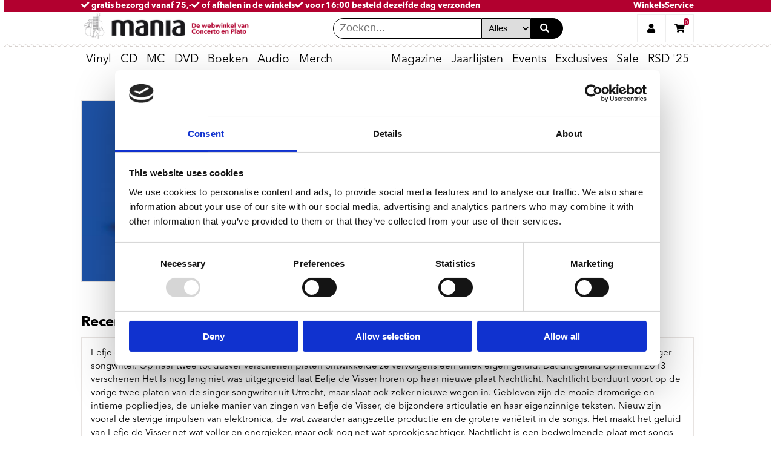

--- FILE ---
content_type: text/html; charset=UTF-8
request_url: https://www.platomania.nl/article/3526524/nachtlicht/plato-merch
body_size: 11074
content:
<!DOCTYPE html>
<html lang="nl" prefix="og: http://ogp.me/ns#" xmlns="http://www.w3.org/1999/xhtml"
xmlns:fb="http://ogp.me/ns/fb#">
<head>
     <!-- Google Tag Manager -->
     <script>
        // Initialize dataLayer before GTM loads
        window.dataLayer = window.dataLayer || [];
     </script>
     <script>(function(w,d,s,l,i){w[l]=w[l]||[];w[l].push({'gtm.start':
        new Date().getTime(),event:'gtm.js'});var f=d.getElementsByTagName(s)[0],
        j=d.createElement(s),dl=l!='dataLayer'?'&l='+l:'';j.async=true;j.src=
        'https://www.googletagmanager.com/gtm.js?id='+i+dl;f.parentNode.insertBefore(j,f);
        })(window,document,'script','dataLayer','GTM-NC5HRDW8');</script>
     <!-- End Google Tag Manager -->
    <meta name="viewport" content="width=device-width,initial-scale=1.0">
    <meta name="google-site-verification" content="5bVf5KKt7Wohj2fipPBuHJJHGEGI_98v8g_k7jJbcqo" />
    <meta name="facebook-domain-verification" content="h8dk30d570vecr5fo11mh6aqyazezi" />
    <meta http-equiv="Content-Type" content="text/html; charset=utf-8" />
    <meta content='https://www.platomania.nl/' property='og:url'>
    <meta content='Platomania' property='og:site_name'>

            
  <title>Visser, Eefje De - Nachtlicht kopen? | platomania.nl</title>
  <meta name="title" content="Visser, Eefje De - Nachtlicht kopen? | platomania.nl">
  <meta name="description" content="Bestel Nachtlicht - Visser, Eefje De koop je bij Platomania ✓ Voor 16:00 besteld morgen in huis ✓ of haal af bij de winkels van Plato en Concerto ✓ de leukste muziekwinkels van Nederland">
  <meta content="Visser, Eefje De - Nachtlicht kopen? | platomania.nl" property='og:title'>
  <meta content="Bestel Nachtlicht - Visser, Eefje De koop je bij Platomania ✓ Voor 16:00 besteld morgen in huis ✓ of haal af bij de winkels van Plato en Concerto ✓ de leukste muziekwinkels van Nederland" property='og:description'>
  <meta content="Bestel Nachtlicht - Visser, Eefje De koop je bij Platomania ✓ Voor 16:00 besteld morgen in huis ✓ of haal af bij de winkels van Plato en Concerto ✓ de leukste muziekwinkels van Nederland" property='og:description'>
  <meta content='https://www.platomania.nl/fbmania.png' property='og:image'>
    



    <link rel="stylesheet" href="/css/plato.css?version=20251017">

    <link href="/favicon.ico" rel="icon" type="image/x-icon" />

    <script type="text/javascript">
        // var _gaq = _gaq || [];
        // _gaq.push(['_setAccount', 'UA-23976895-1']);
        // _gaq.push(['_trackPageview']);

        // (function() {
        //     var ga = document.createElement('script');
        //     ga.type = 'text/javascript';
        //     ga.async = true;
        //     ga.src = ('https:' == document.location.protocol ? 'https://ssl' : 'http://www') + '.google-analytics.com/ga.js';
        //     var s = document.getElementsByTagName('script')[0];
        //     s.parentNode.insertBefore(ga, s);
        // })();
    </script>


</head>

<body class="test">
    <!-- Google Tag Manager (noscript) -->
    <noscript><iframe src="https://www.googletagmanager.com/ns.html?id=GTM-NC5HRDW8"
        height="0" width="0" style="display:none;visibility:hidden"></iframe></noscript>
    <!-- End Google Tag Manager (noscript) -->
  <div class="site-container">
     <!-- Move header to separate blade file? -->

  <header class="mobile-header mobile">
     <section class="top-banner full-screen-width">
      <a href="/verzendkosten" class="top-banner__text top-banner__text--col1">
          <span>
            <span class="top-banner__text-emphasized">
            </span>
            <i class="fas fa-check"></i>
            gratis bezorgd vanaf 75,-
          </span>
      </a>
      <a href="/concerto-plato-winkels" class="top-banner__text top-banner__text--col2">
          <span><i class="fas fa-check"></i>
            of afhalen in de winkels</span>
      </a> 
      <a href="/service#bezorgen" class="top-banner__text top-banner__text--col3">
          <span><i class="fas fa-check"></i>
            voor 16:00 besteld dezelfde dag verzonden<span class="top-banner__text-emphasized"> </span>
          </span>
      </a>

      <a href="/concerto-plato-winkels" class="flex-push-right">Winkels</a>

      <a href="/service">Service</a>
  </section>
 
    <input type="radio" name="header-button" id="mobile-menu-toggle" onclick="handleToggle(this)" toggle="mobile-menu-toggle" />
    <label for="mobile-menu-toggle"><i class="fa fa-bars"></i></label>
    <a class="header-logo" href="/"><img src="https://www.platomania.nl/img/logo.png" alt="home"></a>
    <div id="desktop-search" class="flex-push-right">
      <form id="mobile-search-input" id="quicksearch" name="quicksearch" method="get" action="/search/results/">
        <input class="header-search__input" type="search" name="q" placeholder="Zoeken..." value="" autofocus=autofocus><select name="format" class="header-search__input">
                  <option value="" selected="">Alles</option>
                  <option value="vinyl">Vinyl</option>
                  <option value="cd">CD</option>
                  <option value="dvd">DVD</option>
                  <option value="bluray">Bluray</option>
              </select>
        <button class="header-search__button" type="submit"><i class="fas fa-search search__icon" aria-hidden="true"></i></button>
      </form>
      
    </div>
    <input type="radio" name="header-button" id="mobile-search-toggle" onclick="handleToggle(this)"/>
    <label for="mobile-search-toggle" class="flex-push-right"><i class="fa fa-search"></i></label>
    <input type="radio" name="header-button" id="user-menu-toggle" onclick="handleToggle(this)"/>
    <label for="user-menu-toggle"><i class="fa fa-user"></i></label>
    <input type="radio" name="header-button" id="shopping-cart-toggle" onclick="handleToggle(this)"/>
    <label for="shopping-cart-toggle">
      <i class="fa fa-shopping-cart"></i>
       <span class="shopping-cart__count" data-test="shoppingcart-count" count="0">
      0
  </span>
  

 
    </label>

    <div class="header-divider divider--stamp full-screen-width"></div>

    <nav id="mobile-menu">
       <ul class="main-menu__list">

    <!-- li class="main-menu__item">
        <details open>
          <summary class="main-menu__title"><a href="/best-of-2024" class="hide-on-mobile" style="font-weight: bold;">Best of 2024</a><span class="hide-on-desktop">Best of 2024</span></summary>
          <div class="sub-menu transition-ease-in delay-transition">
                <ul class="sub-menu__list sub-menu__list--main">
                    <li class="sub-menu__list-item"><a href="/mania-30">Mania 30 eindlijst 2024</a></li>
                    <li class="sub-menu__list-item"><a href="/top-3-lijstjes-medewerkers-2024">Top 3 lijstjes medewerkers</a></li>
                    <li class="sub-menu__list-item"><a href="/reissues-top-10-2024">Reissues Top 10</a></li>
                    <li class="sub-menu__list-item"><a href="/vinyl-reissues-top-10-2024">Vinyl Reissues Top 10</a></li>
                    <li class="sub-menu__list-item"><a href="/roots-top-10-2024">Roots Top 10</a></li>
                    <li class="sub-menu__list-item"><a href="/jazz-top-10-2024">Jazz Top 10</a></li>
                    <li class="sub-menu__list-item"><a href="/soulfunk-top-10-2024">Soul/Funk Top 10</a></li>
                    <li class="sub-menu__list-item"><a href="/metal-top-10">Metal Top 10</a></li>
                    <li class="sub-menu__list-item"><a href="/symfoprog-top-10">Symfo/Prog Top 10</a></li>
                    <li class="sub-menu__list-item"><a href="/post-punk-top-10">Post Punk Top 10</a></li>
                    <li class="sub-menu__list-item"><a href="/hiphop-top-10-2024">Hiphop Top 10</a></li>
                    <li class="sub-menu__list-item"><a href="/electronic-top-10-2024">Electronic Top 10</a></li>
                    <li class="sub-menu__list-item"><a href="/world-top-10">World Top 10</a></li>
                    <li class="sub-menu__list-item"><a href="/klassiek-world-top-10">Klassiek Top 10</a></li>
                    <li class="sub-menu__list-item"><a href="/muziekboeken-top-10">Muziekboeken Top 10</a></li>
                    <li class="sub-menu__list-item"><a href="/film-top-10-2024">Film Top 10</a></li>
                </ul>
          </div>
        </details>
    </li-->

        <li class="main-menu__item">
      <details open>
        <summary class="main-menu__title"><a href="/vinyl" class="hide-on-mobile">Vinyl</a><span class="hide-on-desktop">Vinyl</span></summary>
        <div class="sub-menu transition-ease-in delay-transition">
                      <ul class="sub-menu__list sub-menu__list--main">
         <li class="sub-menu__list-item"><a href="/vinyl">Nieuw vinyl</a></li>
         <li class="sub-menu__list-item"><a href="/vinyl-verwacht">Verwacht op vinyl</a></li>
         <li class="sub-menu__list-item"><a href="/vinyl-aanbiedingen">Aanbiedingen</a></li>
         <li class="sub-menu__list-item"><a href="concerto-exclusives">Concerto & Plato exclusives</a></li>
       
         <li class="sub-menu__list-item"><a href="/net-aangekondigd">Net aangekondigd</a></li>
         <li class="sub-menu__list-item"><a href="/indie-only-releases">Indie Only releases</a></li>
         <li class="sub-menu__list-item"><a href="/vinyl-speciale-releases">Special editions</a></li>
         <li class="sub-menu__list-item"><a href="/coloured-vinyl">Coloured vinyl</a></li>
         <li class="sub-menu__list-item"><a href="/picture-discs">Picture Discs</a></li>
       
         <li class="sub-menu__list-item"><a href="/back-in-stock">Back in stock</a></li>
         <li class="sub-menu__list-item"><a href="/classics-op-vinyl">Classics</a></li>
         <li class="sub-menu__list-item"><a href="/nieuw-vinyl-boxsets">Boxsets</a></li>
         </ul>
                                <ul class="sub-menu__list">
         <li class="sub-menu__list-item--title"><span><b>Genres</b></span></li>
         <li class="sub-menu__list-item"><a href="/vinyl-nieuw">Pop/rock</a></li>
         <li class="sub-menu__list-item"><a href="/nieuw-vinyl-nederlandstalig">Nederlandstalig</a></li>
         <li class="sub-menu__list-item"><a href="/nieuw-vinyl-metalpunk">Metal/punk</a></li>
         <li class="sub-menu__list-item"><a href="/nieuw-vinyl-symfoprog">Symfo/Prog</a></li>
         <li class="sub-menu__list-item"><a href="/nieuw-vinyl-roots">Roots/Blues</a></li>
         <li class="sub-menu__list-item"><a href="/internationaal">World/International</a></li>
         <li class="sub-menu__list-item"><a href="/hiphop-soul">Soul/Hiphop</a></li>
         <li class="sub-menu__list-item"><a href="/nieuw-vinyl-reggae">Reggae/Dub</a></li>
         <li class="sub-menu__list-item"><a href="/nieuw-vinyl-jazz">Jazz</a></li>
         
         <li class="sub-menu__list-item"><a href="/nieuw-vinyl-electronic">Electronic</a></li>
         <li class="sub-menu__list-item"><a href="/soundtracks-op-vinyl">Soundtracks</a></li>
         <li class="sub-menu__list-item"><a href="/nieuw-vinyl-klassiek">Klassiek</a></li>
         <li class="sub-menu__list-item"><a href="/vinyl-reissues">Reissues</a></li>
         </ul>
                                <ul class="sub-menu__list">
         <li class="sub-menu__list-item--title"><span><b>Accessoires</b></span></li>
         <li class="sub-menu__list-item"><a href="/platenspelers">Platenspelers</a></li>
         
         <li class="sub-menu__list-item"><a href="/versterkers">Versterkers</a></li>
         <li class="sub-menu__list-item"><a href="/speakers">Speakers</a></li>
         <li class="sub-menu__list-item"><a href="/naalden-en-elementen">Naalden en elementen</a></li>
         <li class="sub-menu__list-item"><a href="/vinyl-accessoires">Accessoires &amp; LP hoezen</a></li>
       
      


         <li class="sub-menu__list-item"><a href="/vinylkratten">Vinylkratten</a></li>
         <li class="sub-menu__list-item">&nbsp;</li>
         <li class="sub-menu__list-item--title"><span><b>Cadeaukaarten</b></span></li>
       <li class="sub-menu__list-item"><a href="/cadeaukaart">Concerto/Plato platenbon</a></li>

    <li class="sub-menu__list-item--title"><span><b>SALE:</b></span></li>
  <li class="sub-menu__list-item"><a href="bestsellers-nu-tijdelijk-goedkoper">Bestsellers tijdelijk goedkoper</a></li>
 
        
       <li class="sub-menu__list-item"><a href="motorhead-vinyl-sale">Motorhead Vinyl Sale</a></li>

        
         </ul>
                                <ul class="sub-menu__list">
         <li class="sub-menu__list-item--title"><span><b>Specials</b></span></li>
        <li class="sub-menu__list-item"><a href="albums-met-een-actie">Albums met een actie</a></li>
 <li class="sub-menu__list-item"><a href="concerto-releases">Concerto Records & releases</a></li>
  <li class="sub-menu__list-item"><a href="plato-utrecht-records">Plato Utrecht Records</a></li>
  
<li class="sub-menu__list-item"><a href="rocktober-2025">Rocktober 2025</a></li>
<li class="sub-menu__list-item"><a href="national-album-day">National Album Day 2025</a></li>
<li class="sub-menu__list-item"><a href="half-speed-masters">Half Speed Masters</a></li>



        
       
         </a>
         </li>
         </ul>
                  </div>
      </details>
    </li>
    

        <li class="main-menu__item">
      <details open>
        <summary class="main-menu__title"><a href="/cd" class="hide-on-mobile">CD</a><span class="hide-on-desktop">CD</span></summary>
        <div class="sub-menu transition-ease-in delay-transition">
                      <ul class="sub-menu__list sub-menu__list--main">

         <li class="sub-menu__list-item"><a href="/nieuwe-releases">Nieuwe CD&#39;s</a></li>
         <li class="sub-menu__list-item"><a href="/verwachte-releases">Verwacht op CD</a></li>
         <li class="sub-menu__list-item"><a href="/aanbiedingen-cd">Aanbiedingen</a></li>

         <li class="sub-menu__list-item"><a href="/reissues-nieuw">Reissues</a></li>
         <li class="sub-menu__list-item"><a href="/boxsets">Boxsets</a></li>
    <li class="sub-menu__list-item"><a href="/shm-cd">SHM CD's</a></li>
         <li class="sub-menu__list-item"><a href="/klassiek-nieuw">Klassiek</a></li>
  
         
         </ul>
                                <ul class="sub-menu__list">
         <li class="sub-menu__list-item--title"><span><b>Genres</b></span></li>
         <li class="sub-menu__list-item"><a href="/pop-nieuw">Pop/rock</a></li>
         <li class="sub-menu__list-item"><a href="/heavy">Metal/punk</a></li>
         <li class="sub-menu__list-item"><a href="/symfo">Symfo/Prog</a></li>
         <li class="sub-menu__list-item"><a href="/roots-nieuw">Roots</a></li>
         <li class="sub-menu__list-item"><a href="/soul-hiphop">Soul/Hiphop</a></li>
         <li class="sub-menu__list-item"><a href="/jazz-nieuw">Jazz</a></li>
         <li class="sub-menu__list-item"><a href="/dance-nieuw">Electronic</a></li>
         <li class="sub-menu__list-item"><a href="/world-music-nieuw">World</a></li>
         <li class="sub-menu__list-item"><a href="/nieuwe-cds-reggaedub">Reggae</a></li>
         <li class="sub-menu__list-item"><a href="/k-pop">K-POP</a></li>


         </ul>
                                <ul class="sub-menu__list">
       
        <li class="sub-menu__list-item--title"><span><b>Specials</b></span></li>
        <li class="sub-menu__list-item"><a href="/excelsior-cd-sale">Excelsior Recordings cd sale</a></li>
        <li class="sub-menu__list-item"><a href="/chansons-op-cd">Chansons op CD</a></li> 
 
         
         <br>
<li class="sub-menu__list-item--title"><span><b>Labels</b></li>
          <li class="sub-menu__list-item"><a href="/ace-records">Ace Records</a></li>
          <li class="sub-menu__list-item"><a href="/soul-jazz-records">Soul Jazz Records</a></li>

         </ul>
                                <ul class="sub-menu__list">

         <li class="sub-menu__list-item--title"><span><b>Klassiek</b></span></li>
         <li class="sub-menu__list-item"><a href="/harmonia-mundi-actie-999">Harmonia Mundi 9,99 actie </a></li>
         <li class="sub-menu__list-item"><a href="/klassiek-nieuw">Nieuwe releases</a></li>
         
         <li class="sub-menu__list-item"><a href="/aanbiedingen-klassiek-dvd">DVD/Blu-Ray aanbiedingen</a></li>
         <li class="sub-menu__list-item"><a href="/deutsche-grammophon-midprice">Deutsche Grammophon Midprice</a></li>
         
         <li class="sub-menu__list-item">&nbsp;</li>
         <li class="sub-menu__list-item--title"><span><b>Accessoires</b></span></li>
         <li class="sub-menu__list-item"><a href="/cd-spelers">CD-spelers</a></li>
         <li class="sub-menu__list-item"><a href="/versterkers">Versterkers</a></li>
         <li class="sub-menu__list-item"><a href="/speakers">Speakers</a></li>
         </ul>
                  </div>
      </details>
    </li>
    
    <li class="main-menu__item">
        <details open>
            <summary class="main-menu__title main-menu__title--right hide-arrow">
                <a href="/cassettes">MC</a>
            </summary>
        </details>
    </li>

        <li class="main-menu__item">
      <details open>
        <summary class="main-menu__title"><a href="/dvd" class="hide-on-mobile">DVD</a><span class="hide-on-desktop">DVD</span></summary>
        <div class="sub-menu transition-ease-in delay-transition">
                      <ul class="sub-menu__list sub-menu__list--main">
 <li class="sub-menu__list-item"><a href="/lumiere-series-999">Lumière Series nu 9,99</a></li>
         <li class="sub-menu__list-item"><a href="/nieuwe-films">Films</a></li>
         <li class="sub-menu__list-item"><a href="/nieuwe-tv-series">Series</a></li>
         <li class="sub-menu__list-item"><a href="/nieuwe-documentaires">Documentaires</a></li>
        
         <li class="sub-menu__list-item"><a href="/dvd-boxsets">Boxsets</a></li>
        
         <li class="sub-menu__list-item"><a href="/muziek-dvds">Muziek DVD&#39;s</a></li>
       
         </ul>
                                <ul class="sub-menu__list">
         
     
 <li class="sub-menu__list-item--title"><span><b>Filmposters</b></span></li>
         <br/>
         <li class="sub-menu__list-item">
         <a href="/filmposters" class="mania-list__link">
         <div class="mania-list__card">
          <img class="mania-list__image--menu" src="/upload/20240601/HYbrexOqrQfzIJfWDWkQheFRZqSkbpeo8Jf1tleQ.png" alt="Filmposters">
         </div>
       
         </a>
         </li>
         

         </ul>
                                <ul class="sub-menu__list">
         
     
 <li class="sub-menu__list-item--title"><span><b>David Lynch films</b></span></li>
         <br/>
         <li class="sub-menu__list-item">
         <a href="/david-lynch" class="mania-list__link">
         <div class="mania-list__card">
          <img class="mania-list__image--menu" src="/upload/20250204/SGHl4WK1BZdphSLKRUpl2zRXnDR2yP0zx8r5movY.jpeg" alt="Aki Kaurismäki box 9,99">
         </div>
       
         </a>
         </li>
         

         </ul>
                                <ul class="sub-menu__list">
         
     
 <li class="sub-menu__list-item--title"><span><b>Oppenheimer</b></span></li>
         <br/>
         <li class="sub-menu__list-item">
         <a href="/article/13989547/oppenheimer/movie" class="mania-list__link">
         <div class="mania-list__card">
          <img class="mania-list__image--menu" src="/upload/20240601/8gebM1TWvp1Ul2EayMDij2Y1rW8dg9xGreF18kDa.jpeg" alt="Aki Kaurismäki box 9,99">
         </div>
       
         </a>
         </li>
         

         </ul>
                  </div>
      </details>
    </li>
    
            <li class="main-menu__item">
        <details open>
          <summary class="main-menu__title"><a href="/boeken" class="hide-on-mobile">Boeken</a><span class="hide-on-desktop">Boeken</span></summary>
          <div class="sub-menu transition-ease-in delay-transition">
                          <ul class="sub-menu__list sub-menu__list--main">
         <li class="sub-menu__list-item"><a href="/boeken">Muziekboeken</a></li>
 <li class="sub-menu__list-item"><a href="/boeken-nieuw">Nieuw</a></li>
       
         <li class="sub-menu__list-item"><a href="/concertobooks">Concertobooks</a></li>
         <li class="sub-menu__list-item"><a href="/boeken-ramsj">Ramsj</a></li>
         </ul>
                                      <ul class="sub-menu__list">
         <li class="sub-menu__list-item--title"><span><b>Concertobooks catalogus</b></span></li>
         <br/>
         <li class="sub-menu__list-item">
         <a href="/upload/concertobooks2025.pdf" target = "blank" class="mania-list__link">
         <div class="mania-list__card">
          <img class="mania-list__image--menu" src="/upload/20250311/l3FhxoKoLbGM3Om0uBolpQcehy679f1i2W7LmgZ7.png" alt="Concertobooks catalogus">
         </div>
       
         </a>
         </li>
         </ul>
                                      <ul class="sub-menu__list">
         <li class="sub-menu__list-item--title"><span><b>Peter de Wit - Doodleuk</b></span></li>
         <br/>
         <li class="sub-menu__list-item">
         <a href="/article/14269175/doodleuk/wit_peter_de" class="mania-list__link">
         <div class="mania-list__card">
          <img class="mania-list__image--menu" src="/upload/20240520/8QzSD19YOOwKwdFRHNXgwuCfyOf2wtSPcBBD2yX2.jpeg" alt="Peter de Wit - Doodleuk">
         </div>
       
         </a>
         </li>
         </ul>
                                      <ul class="sub-menu__list">
         <li class="sub-menu__list-item--title"><span><b>Peter van Dongen - Voldongen</b></span></li>
         <br/>
         <li class="sub-menu__list-item">
         <a href="/article/14476810/voldongen/dongen_peter_van" class="mania-list__link">
         <div class="mania-list__card">
          <img class="mania-list__image--menu" src="/upload/20240520/HQpl1c8dnyeqFVRZCwPYwFFBfiQmtyuD40Kjc0Is.jpeg" alt="Peter van Dongen - Voldongen">
         </div>
       
         </a>
         </li>
         </ul>
                        </div>
        </details>
        </li>
        
                <li class="main-menu__item">
          <details open>
            <summary class="main-menu__title">
              <a href="/audio-hi-fi" class="hide-on-mobile">Audio</a><span class="hide-on-desktop">Audio</span>
            </summary>
            <div class="sub-menu transition-ease-in delay-transition">
                              <ul class="sub-menu__list sub-menu__list--main">
         <li class="sub-menu__list-item"><a href="/platenspelers">Platenspelers</a></li>
 <li class="sub-menu__list-item"><a href="/cassettes">Cassette Spelers</a></li>
<li class="sub-menu__list-item"><a href="/cassettes">Bespeelde Cassettes</a></li>
<li class="sub-menu__list-item"><a href="/lege-cassettes">Lege Cassettes</a></li>
         
         <li class="sub-menu__list-item"><a href="/etalage/list/id/3800">Naalden en elementen</a></li>
         <li class="sub-menu__list-item"><a href="/vinyl-accessoires">Accessoires en LP hoezen</a></li>
         <li class="sub-menu__list-item"><a href="/etalage/list/id/3925">Phono voorversterkers</a></li>
         <li class="sub-menu__list-item"><a href="/etalage/list/id/3928">Onderhoud en reiniging vinyl</a></li>
         <li class="sub-menu__list-item"><a href="/etalage/list/id/3826">Slipmatten</a></li>
         </ul>
                                            <ul class="sub-menu__list">
         <li class="sub-menu__list-item"><a href="/dj-mixers">DJ Mixers</a></li>
         <li class="sub-menu__list-item"><a href="/versterkers">Versterkers</a></li>
         <li class="sub-menu__list-item"><a href="/speakers">Speakers</a></li>
         <li class="sub-menu__list-item"><a href="/cd-spelers">CD-spelers</a></li>
         <li class="sub-menu__list-item"><a href="/hoofdtelefoons">Hoofdtelefoons</a></li>
         </ul>
                                            <ul class="sub-menu__list">
         <li class="sub-menu__list-item--title"><span><b>Pioneer PLX 500-k </b></span></li>
         <br/>
         <li class="sub-menu__list-item">
         <a href="/platenspelers" class="mania-list__link">
         <div class="mania-list__card">
          <img class="mania-list__image--menu" src="/upload/20221030/Fwk4HnaYaLFZOL1DyObZtANB2gvvOQqDoscfWpSl.jpeg" alt="Pioneer">
         </div>
       
         </a>
         </li>
         </ul>
                                            <ul class="sub-menu__list">
            <li class="sub-menu__list-item--title"><span><b>Cassette Spelers</b></span></li>
            <br/>
            <li class="sub-menu__list-item">
              <a href="/cassettes" class="mania-list__link">
                <div class="mania-list__card">
                  <img class="mania-list__image--menu" src="/upload/20250227/fcHs2F23aiuKtmmBPUeeRie9vCtM1RHCSs75Jou6.jpeg" alt="cassettes">
                </div>
              </a>
            </li>
          </ul>
                          </div>
          </details>
        </li>
        
                <li class="main-menu__item">
          <details open>
            <summary class="main-menu__title"><a href="/merch" class="hide-on-mobile">Merch</a><span class="hide-on-desktop">Merch</span></summary>
            <div class="sub-menu transition-ease-in delay-transition">
                              <ul class="sub-menu__list sub-menu__list--main">
<li class="sub-menu__list-item"><a href="/sandgrain-posters"><b>NEW: Posters</b></a></li>
            <li class="sub-menu__list-item"><a href="/t-shirts-new">T-shirts</a></li>
            <li class="sub-menu__list-item"><a href="/hoodies">Hoodies</a></li>
           <li class="sub-menu__list-item"><a href="/badjassen">Badjassen</a></li>
            
          
            <li class="sub-menu__list-item"><a href="slipmatten">Slipmatten</a></li>
<li class="sub-menu__list-item"><a href="linnen-tassen">Linnen Tassen</a></li>
<li class="sub-menu__list-item"><a href="action-figures">Action Figures</a></li>
<li class="sub-menu__list-item"><a href="backpacks">Rugzakken</a></li>
  <li class="sub-menu__list-item"><a href="/hiphop-merch">Hiphop merch</a></li>
<li class="sub-menu__list-item"><a href="/hip-hop-socks">Sokken</a></li>
          
          <li class="sub-menu__list-item"><a href="/monopoly">Monopoly</a></li>
          
          
           <li class="sub-menu__list-item"><a href="/bierviltjes">Bierviltjes</a></li>
           
          </ul>
                                            <ul class="sub-menu__list">
            <li class="sub-menu__list-item--title"><span><b>Concerto merch</b></span></li>
            <br/>
            <li class="sub-menu__list-item"><a href="/concerto-t-shirts">Concerto T-shirts</a></li>
           <li class="sub-menu__list-item"><a href="/concerto-sweaters-hoodies">Concerto Sweaters & Hoodies</a></li>
<li class="sub-menu__list-item"><a href="/concerto-mondkapjes">Concerto Mondkapjes</a></li>
<li class="sub-menu__list-item"><a href="/bierviltjes">Concerto Bierviltjes</a></li>
<li class="sub-menu__list-item"><a href="/concerto-koffiemokken">Concerto Koffiemokken</a></li>
<li class="sub-menu__list-item"><a href="/article/9216385/concerto_fotoboek_the_greatest_recordstore_on_earth/concerto">Concerto Fotoboek</a></li>
<li class="sub-menu__list-item"><a href="/ewoud-kieft-concerto">Concerto boek - Ewoud Kieft</a></li>
              </a><br>
<li class="sub-menu__list-item--title"><span><b>Plato merch</b></span></li>
            <br/>
            <li class="sub-menu__list-item"><a href="plato-merch">Hoodies, tassen en meer</a></li>


          </ul>
                                            <ul class="sub-menu__list">
            <li class="sub-menu__list-item--title"><span><b>Cassettes</b></span></li>
            <br/>
            <li class="sub-menu__list-item">
              <a href="/cassettes" class="mania-list__link">
                <div class="mania-list__card">
                  <img class="mania-list__image--menu" src="/upload/20250227/TdStXy7a40XrCIJRTcwBqnShge4sJsKVAvBuQKTG.png" alt="cassettes">
                </div>
              </a>
            </li>
          </ul>
                                            <ul class="sub-menu__list">
            <li class="sub-menu__list-item--title"><span><b>T-Shirts</b></span></li>
            <br/>
            <li class="sub-menu__list-item">
              <a href="/t-shirts" class="mania-list__link">
                <div class="mania-list__card">
                  <img class="mania-list__image--menu" src="/upload/20211123/mONo2mgVdkNKliittQxzV11ojd13Qb4781rpZ1tF.jpeg" alt="t-shirts">
                </div>
              </a>
            </li>
          </ul>
                          </div>
          </details>
        </li>
        
                <li class="main-menu__item main-menu__title--right flex-push-right">
          <details open>
            <summary class="main-menu__title main-menu__title--right">
              <a href="/mania-magazine/0" class="hide-on-mobile">Magazine</a><span class="hide-on-desktop">Magazine</span>
            </summary>
            <div class="sub-menu transition-ease-in delay-transition">
              <ul class="sub-menu__list hide-on-desktop">
                <li class="sub-menu__list-item"><a href="/mania-magazine/0/" class="mania-list__link">Mania Magazine</a></li>
              </ul>

                            <ul class="sub-menu__list sub-menu__list--main">
         <li class="sub-menu__list-item">
         <a href="/mania-magazine/0">Mania 30</a>
         </li>
         <li class="sub-menu__list-item">
         <a href="/mania-magazine/0/">Lees de Mania</a>
         </li>
         <li class="sub-menu__list-item">
         <a href="/mania-magazine/0/">Mania archief</a>
         </li>
         <li class="sub-menu__list-item">
         <a href="/mania-abonnement">Mania Abonnement</a>
         </li>
         <li class="sub-menu__list-item">
         <a href="/nieuwsbrief">Nieuwsbrief</a>
         </li>
         <li class="sub-menu__list-item">
         <a href="/harde-acties">Acties</a>
         </li>
         </ul>
                            <ul class="sub-menu__list hide-on-mobile">
                <li class="sub-menu__list-item">
                  <a href="/mania-magazine/0/" class="mania-list__link">
                    <div class="mania-list__card">
                      <img class="mania-list__image--menu" src="https://www.platomania.nl/upload/20251208/TW7wlhL7qbCwsoke553FHWyVARA5oNbylVI70kMC.png" alt="mania cover">
                    </div>
                  </a>
                </li>
              </ul>
              <ul class="sub-menu__list">

                <li class="sub-menu__list-item--title"><span>Mania lijsten</span></li>
                <li class="sub-menu__list-item">
                  <a href="/etalage/list/id/4059">Mania 30</a>
                </li>
                <li class="sub-menu__list-item">
                  <a href="/etalage/list/id/5874">No Risk Disc</a>
                </li>
                <li class="sub-menu__list-item">
                  <a href="/etalage/list/id/5877">Grand Cru</a>
                </li>
                <li class="sub-menu__list-item">
                  <a href="/luistertrips">Luistertrips</a>
                </li>
                <li class="sub-menu__list-item">
                  <a href="/etalage/list/id/46">Stapelplaatjes</a>
                </li>
              </ul>
              <ul class="sub-menu__list hide-on-mobile">
                <li class="sub-menu__list-item--title"><span>No Risk Disk</span></li>
                <li class="sub-menu__list-item" >
                  <a href="/etalage/list/id/5874" class="mania-list__link">
                    <div class="mania-list__card" style="padding:.5em">
                      <img class="mania-list__image--menu" src="https://www.platomania.nl/upload/20251112/b9ed8fEUj6qSZ4JYKaMsQr3mrI7PzhNJZyoquuGn.webp" alt="No Risk Disc">
                    </div>
                  </a>
                </li>
              </ul>
            </div>
          </details>
        </li>

        
        <li class="main-menu__item ">
            <details open>
              <summary class="main-menu__title main-menu__title--right hide-arrow">
                <a href="/eindlijsten-2025">Jaarlijsten</a>
              </summary>
            </details>
        </li>
        
        

        <li class="main-menu__item ">
          <details open>
            <summary class="main-menu__title main-menu__title--right hide-arrow">
              <a href="/events">Events</a>
            </summary>
          </details>
        </li>

                <li class="main-menu__item">
            <details open>
                <summary class="main-menu__title main-menu__title--right hide-arrow">
                    <a href="/concerto-exclusives">Exclusives</a>
                </summary>
            </details>
        </li>
        <li class="main-menu__item">
            <details open>
                <summary class="main-menu__title main-menu__title--right hide-arrow">
                    <a href="vinyl-aanbiedingen">Sale</a>
                </summary>
            </details>
        </li>
        
        <li class="main-menu__item">
            <details open>
                <summary class="main-menu__title main-menu__title--right hide-arrow">
                    <a href="/record-store-day">RSD '25</a>
                </summary>
            </details>
        </li>

                <li class="main-menu__item">
          <details open>
            <summary class="main-menu__title main-menu__title--right">
              <a href="/service" class="hide-on-mobile hide-on-desktop">Service</a><span class="hide-on-desktop">Service</span>
            </summary>
            <div class="sub-menu transition-ease-in delay-transition">
                              <ul class="sub-menu__list sub-menu__list--main">
         <li class="sub-menu__list-item"><a href="/verzendkosten">Verzendkosten</a></li>
         <li class="sub-menu__list-item"><a href="/service#bestellen">Bestellen</a></li>
         <li class="sub-menu__list-item"><a href="/service#betalen">Betalen</a></li>
         <li class="sub-menu__list-item"><a href="/service#retourneren">Retourneren</a></li>
         <li class="sub-menu__list-item"><a href="/pdf/algemene-voorwaarden.pdf" target="_blank">Algemene
         voorwaarden</a></li>
         <li class="sub-menu__list-item"><a href="/upload/Privacyverklaring.pdf" target="_blank">Privacy Verklaring</a></li>
         <li class="sub-menu__list-item"><a href="/cadeaukaart">Cadeaukaart</a></li>
         <!--li class="sub-menu__list-item"><a href="/concerto-plato-winkels">Winkels</a></li-->
         <li class="sub-menu__list-item"><a href="/contact">Contact opnemen</a></li>
         </ul>
                                            <ul class="sub-menu__list">
         <li class="sub-menu__list-item--title"><span><b>Onze winkels</b></span></li>
         <li class="sub-menu__list-item"><a href="/store/id/15/" target="_blank">Concerto</a></li>
         <li class="sub-menu__list-item"><a href="/store/id/11/">Plato Utrecht</a></li>
         <li class="sub-menu__list-item"><a href="/store/id/12/">Plato Leiden</a></li>
         <li class="sub-menu__list-item"><a href="/store/id/10/">Plato Groningen</a></li>
         <li class="sub-menu__list-item"><a href="/store/id/14/">Plato Zwolle</a></li>
         <li class="sub-menu__list-item"><a href="/store/id/3/">Plato Apeldoorn</a></li>
         <li class="sub-menu__list-item"><a href="/store/id/7/">Plato Deventer</a></li>
<li class="sub-menu__list-item"><a href="/store/id/29/">De Waterput</a></li> <br><br>

         </ul>
                                            <ul class="sub-menu__list">
         <li class="sub-menu__list-item--title"><span><b>Concerto Recordstore</b></span></li>
         <li class="sub-menu__list-item"><span>Utrechtsestraat 52-60<br/>1017 VP Amsterdam</span></li>
         <!--li class="sub-menu__list-item hide-on-mobile"><a class="important" mailto="webwinkel@platomania.nl">webwinkel@platomania.nl</a></li-->
         </ul>
                                            <ul class="sub-menu__list">
         <li class="sub-menu__list-item">
         <span><img class="mania-list__image--menu-large" src="/img/winkels/store_15_cropped_300x111.png" alt="mania cover"></span>
         </li>
         </ul>
                          </div>
          </details>
        </li>
                <li class="overlay transition-ease-in delay-transition"></li>
      </ul>
    </li>
  </ul>
  
  
   
    </nav>

    <section id="mobile-search">
      <form id="mobile-search-input" id="quicksearch" name="quicksearch" method="get" action="/search/results/">
        <input class="header-search__input" type="search" name="q" placeholder="Zoeken..." value="" autofocus=autofocus><select name="format" class="header-search__input">
                  <option value="" selected="">Alles</option>
                  <option value="vinyl">Vinyl</option>
                  <option value="cd">CD</option>
                  <option value="dvd">DVD</option>
                  <option value="bluray">Bluray</option>
              </select>
        <button class="header-search__button" type="submit"><i class="fas fa-search search__icon" aria-hidden="true"></i></button>
      </form>

      
    </section>

    <nav id="user-menu">
       <h4 class="">Account</h4>
    
    <div style="padding: var(--base-padding)">
      <p class="important">Je bent nog niet ingelogd.</p>
      <a data-test="user-status-not-logged-in" class="btn" href="https://www.platomania.nl/login">Inloggen</a>
      <p style="margin-top: var(--base-padding); text-align: center"><a href="/user/create">Account aanmaken</a></p>
    </div>
  


 
      
    </nav>

    <nav id="shopping-cart">
       <div class="shoppingcart">
    <h4>winkelmandje</h4>
    <div class="shopping-cart_scroll-area">
      <table class="shopping-cart__items">
        <tbody>
                      <tr><td>Je winkelmandje is nog leeg</td></tr>
                      </tbody>
        </table>
    </div>
          </div>

  
 
    </nav>

    <div class="overlay transition-ease-in"></div>
  </header>

  <div class="mobile-header--background"></div>


  


  <script>
    //als een 'checked' button nog een keer wordt geklikt moet de 'checked' worden verwijderd.
    let currentSelected = {};

    function handleToggle(source) {
      if(source === currentSelected[source.name]) {
        source.checked = false;
        currentSelected[source.name] = null;
      } else {
        currentSelected[source.name] = source;

        if(source.id === 'mobile-menu-toggle') {
          console.log('toggle menu');
          closeAllDetails();
        }
      }
    }

    function closeAllDetails() {
      // main-menu__item details
      const list = document.querySelectorAll('.main-menu__item details');
      list.forEach(element => {
        if(element.hasAttribute('open')) {
          element.removeAttribute('open');
        }
      });
    }

  </script> 

    <main class="products-content mobile-main mobile">
      <div id="main-overlay"></div>
      
      <div class="flash-message">
                                                                                                </div>

        <div class="article-details">
     <article class="article LP">
  <div class="article__image-container">
        <a href="/article/3526524/nachtlicht/visser_eefje_de?item_list_id=&item_list_name=">
      <div class="article__image" style="background-image:url('/images/articles/105/556/9kpcgv36.j31');background-size: contain; background-repeat: no-repeat;"></div>
    </a>
  </div>
  <div class="article__content-group">
    <div class="article__content" title="VISSER, EEFJE DE - NACHTLICHT">
      <a href="/search/results/?q=VISSER, EEFJE DE">
        <h1 class="product-card__artist">VISSER, EEFJE DE</h1>
      </a>
      <a href="/article/3526524/nachtlicht/visser_eefje_de">
        <h2 class="product-card__title">NACHTLICHT</h2>
      </a>

      
            <div class="article-details__text">Genre: Pop &amp; Rock</div>
                  <div class="article-details__text">Label: RTBE 0-E EEFJES PLATENM</div>
      
      <div class="article-details__text">Releasedatum: 08-01-2016</div>
      <div class="article-details__text">Herkomst: NL</div>
      <div class="article-details__text">Item-nr: 3491523</div>
      <div class="article-details__text">EAN: 3167385561056</div>
      <div class="article-details__text" style="display: none">Status: RMV</div>

      <div class="article-details__text article-details__delivery-text">
              </div>

            <div class="article-details__text article-removed">
        Dit artikel is vervallen en niet meer leverbaar
      </div>
      
    </div>

    <div class="article__footer">
      <div class="article__order">
        <div class="article__medium">
          LP (1)
        </div>
        <div class="article__price" money="true">
          € 14.99
        </div>
        <div class="article_extra-buttons">
          <div class="add-wishlist">
                          <a class="wishlist__add-button btn" style="width: 4em" onclick="javascript:openModal('#login_3526524')" title="toevoegen aan wensenlijst">
                <span class="article__button-text"><i class="fa fa-heart" aria-hidden="true"></i>
              </a>
              <div id="login_3526524" class="modal">
                <a class="remind-me__close-button" onclick="javascript:closeModal('#login_3526524')"><i class="fa fa-times-circle" aria-hidden="true"></i>
                </a>
              <h4 class="remind-me__heading">Wensenlijst aanmaken?</h4>
              <p>Om een wensenlijst aan te maken heb je een account nodig. <a href="/login">Login</a> of <a href="/user/create">maak een account aan.</a></p>
              </div>
                      </div>

                    <div class="remind-me"  style="width: 4em" >
            <a class="remind-me__open-button btn" onclick="javascript:openModal('#notify_3526524')" title="Stuur herinnering"><i class="fa fa-bell"></i></a>

            <div id="notify_3526524" class="modal">
                <a class="remind-me__close-button" onclick="javascript:closeModal('#notify_3526524')"><i class="fa fa-times-circle" aria-hidden="true"></i>
                </a>
              <h4 class="remind-me__heading">Herinnering ontvangen?</h4>
              <p id="success_3526524" class="remind-me__success">Je email is opgeslagen. </p>
              <p>Wij sturen je een email zodra het artikel beschikbaar komt.</p>
              <div id="form_3526524" class="remind-me__form">
                <form class="remind-me__email" onsubmit="javascript:event.preventDefault();setReminderEmail(3526524);">
                  <input required maxLength="64" id="email_3526524" type="email" placeholder="email" /><button type="submit"><span class="remind-me__button-text hide-on-mobile">Herinner mij </span><i class="fa fa-bell"></i></button>
                </form>
              </div>
            </div>
          </div>
                  </div>
        <div data-test="add-to-basket-button" style="display: flex; justify-content: space-between;" class="article__button article__button--disabled">
            <a class="bestel" 
                style="width: 100%"
                href="javascript:void(0);"
                data-article-id="3526524"
             data-article-data='{"artist":"VISSER, EEFJE DE","title":"NACHTLICHT","itemid":3491523,"format_id":404,"label":"RTBE 0-E EEFJES PLATENM","genre":"Pop \u0026 Rock","format":"LP","itemListId":"","itemListName":"","price":"14.99","discount":"0"}'
             onclick="addShoppingcartItemFromElement(this)">
            <span class="article__button-text hide-on-mobile">In winkelwagen</span>
            <i class="fas fa-cart-plus" aria-hidden="true"></i>
          </a>
        </div>

                <div class="article__delivery-time article-removed">
          Dit artikel is vervallen
        </div>
            </div>
  </div>
</div>

        <script>
        document.addEventListener('DOMContentLoaded', function() {
            if (window.pushEcommerceEvent) {
                window.pushEcommerceEvent('view_item', {"artist":"VISSER, EEFJE DE","title":"NACHTLICHT","itemid":3491523,"format_id":404,"label":"RTBE 0-E EEFJES PLATENM","genre":"Pop & Rock","format":"LP","itemListId":"","itemListName":"","price":"14.99","discount":"0"});
            }
        });
    </script>
    </article>
 
  </div>
   <h4>Recensie</h4>
    <article class="album-review" id="reviews">
    <div class="album-review__content">
      Eefje de Visser won net iets meer dan zes jaar geleden de destijds nog zeer prestigieuze Grote Prijs van Nederland in de categorie singer-songwriter. Op haar twee tot dusver verschenen platen ontwikkelde ze vervolgens een uniek eigen geluid. Dat dit geluid op het in 2013 verschenen Het Is nog lang niet was uitgegroeid laat Eefje de Visser horen op haar nieuwe plaat Nachtlicht. Nachtlicht borduurt voort op de vorige twee platen van de singer-songwriter uit Utrecht, maar slaat ook zeker nieuwe wegen in. Gebleven zijn de mooie dromerige en intieme popliedjes, de unieke manier van zingen van Eefje de Visser, de bijzondere articulatie en haar eigenzinnige teksten. Nieuw zijn vooral de stevige impulsen van elektronica, de wat zwaarder aangezette productie en de grotere variëteit in de songs. Het maakt het geluid van Eefje de Visser net wat voller en energieker, maar ook nog net wat sprookjesachtiger. Nachtlicht is een bedwelmende plaat met songs van grote schoonheid. Eefje de Visser laat zich ook op haar nieuwe plaat weer door van alles en nog wat beïnvloeden, maar creëert vervolgens haar eigen muzikale universum. Het is een muzikaal universum vol verleiding en vol avontuur, want iedere keer dat je de plaat beluistert hoor je weer nieuwe dingen. Eefje de Visser bond de concurrentie met haar vorige platen al aan de zegekar, maar Nachtlicht laat horen dat de lat nog een flink stuk hoger kan. Een van de eerste memorabele platen van 2016, dat is zeker<br />
<br />
<iframe width="500" height="315" src="https://www.youtube.com/embed/HrNEr2y0cHA" frameborder="0" allowfullscreen></iframe><br />
<br />
<iframe width="500" height="315" src="https://www.youtube.com/embed/0WXMkk8WURE" frameborder="0" allowfullscreen></iframe>
    </div>
    <footer class="album-review__footer">
      <span>Door Erwin Zijleman op 2016-01-05</span>
              <span>verschenen in Platomania: <a href="/mania-magazine/324" class="color-font-contrast">Issue 324 gepubliceerd op 2016-02-05</a></span>
          </footer>
  </article>
   
   <h4>Tracks</h4>
<div class="tracks">
  <div class="contentblock track-list">
        <div class="track-list__disc">
      <h5>Disc 1</h5>
      <div class="track-list__tracks">
                  <div class="track-list__track">1. Scheef</div>
          <div class="track-list__audio">
                      </div>
                  <div class="track-list__track">2. Mee</div>
          <div class="track-list__audio">
                      </div>
                  <div class="track-list__track">3. Naartoe</div>
          <div class="track-list__audio">
                      </div>
                  <div class="track-list__track">4. Stof</div>
          <div class="track-list__audio">
                      </div>
                  <div class="track-list__track">5. Wakker</div>
          <div class="track-list__audio">
                      </div>
                  <div class="track-list__track">6. Jong</div>
          <div class="track-list__audio">
                      </div>
                  <div class="track-list__track">7. Staan</div>
          <div class="track-list__audio">
                      </div>
                  <div class="track-list__track">8. Luister</div>
          <div class="track-list__audio">
                      </div>
                  <div class="track-list__track">9. Wacht</div>
          <div class="track-list__audio">
                      </div>
                  <div class="track-list__track">10. Wel</div>
          <div class="track-list__audio">
                      </div>
              </div>
    </div>
      </div> <!-- contentblock-track-list -->
</div>
 

      <section class="news-letter full-screen-width">
    <div class="news-letter__heading">
        <i class="far fa-newspaper news-letter__icon"></i>
        <h4 class="news-letter__title">nieuwsbrief</h4>
    </div>
    <form class="news-letter__form" id="signupSubscriberForm" name="" method="post" action="https://mania.campayn.com/contacts/signup_form_add_contact/3992" accept-charset="utf-8">
        <input type="hidden" name="formId" value="4681" id="LuckyAnchor_173795110_85">
        <input class="news-letter__input" type="email" id="emailAddress" name="email" placeholder="Jouw e-mail adres..." value="" />
        <button class="news-letter__button" type="submit" onClick="_gaq.push(['_trackEvent', 'Nieuwsbrief','InschrijvenNieuwsbrief']);" id="subscribeToList">Schrijf je
            in</button>
    </form>
</section>

<section class="news-letter-background"></section>

            <section class="full-screen-width footer-container__image">
    <div class="footer-section">
      <div class="footer-contact footer-container">
          <h4 class="footer-container__title">contact</h4>
          <ul class="footer-contact__list">
              
              <!-- <li>
              <span class="fab fa-facebook-square footer-contact__list-icon"></span>
              <div class="footer-contact__list-text">
                <b>Stuur uw vraag aan ons op Facebook</b><br />
                <span>
                  Op werkdagen tussen 9.00 en 18.00<br />
                  <a href="https://www.facebook.com/PlatoMania/">Ga naar onze Facebook pagina</a>
                </span>
              </div>
            </li> -->
              <li>
                  <span class="fas fa-envelope footer-contact__list-icon"></span>
                  <div class="footer-contact__list-text">
                      <b>Stuur ons een e-mail</b><br />
                      <!-- <span>Ontvang antwoord <br />binnen 48 uur</span><br /> -->
                      <a href="mailto:webwinkel@platomania.nl">webwinkel@platomania.nl</a>
                  </div>
              </li>
              <li>
                  <span class="fas fa-location-arrow footer-contact__list-icon"></span>
                  <div class="footer-contact__list-text">
                      <b>Adres</b><br />
                      Concerto Recordstore<br />
                      Utrechtsestraat 52-60<br />
                      1017 VP Amsterdam<br />
                  </div>
              </li>
          </ul>
      </div>
      <div class="footer-shops footer-container">
          <h4 class="footer-container__title">onze winkels</h4>
          <ul class="footer-shops__list">
              
              <li class="footer-link"><a href="https://www.platomania.nl/store/id/15/concerto-amsterdam">Concerto Amsterdam</a></li>
              <li class="footer-link"><a href="https://www.platomania.nl/store/id/30/record-mania-amsterdam">Record Mania Amsterdam</a></li>
              <li class="footer-link"><a href="https://www.platomania.nl/store/id/10/plato-groningen">Plato Groningen</a></li>
              <li class="footer-link"><a href="https://www.platomania.nl/store/id/11/plato-utrecht">Plato Utrecht</a></li>
              <li class="footer-link"><a href="https://www.platomania.nl/store/id/12/plato-leiden">Plato Leiden</a></li>
              <li class="footer-link"><a href="https://www.platomania.nl/store/id/7/plato-deventer">Plato Deventer</a></li>
              <li class="footer-link"><a href="https://www.platomania.nl/store/id/14/plato-zwolle">Plato Zwolle</a></li>
              <li class="footer-link"><a href="https://www.platomania.nl/store/id/93/plato-rotterdam">Plato Rotterdam</a></li>
              <li class="footer-link"><a href="https://www.platomania.nl/store/id/3/plato-apeldoorn">Plato Apeldoorn / Mansion 24</a></li>
              <li class="footer-link"><a href="https://www.platomania.nl/store/id/29/de-waterput-bergen-op-zoom">De Waterput in Bergen op Zoom</a></li>

          </ul>
      </div>
      <div class="footer-customer-service footer-container">
          <h4 class="footer-container__title">klantenservice</h4>
          <ul class="footer-shops__list">
              <li class="footer-link"><a href="/verzendkosten">Verzendkosten</a></li>
              <li class="footer-link"><a href="/service">Klantenservice</a></li>
              <li class="footer-link"><a href="/cadeaukaart">Cadeaukaart</a></li>
              <!-- <li class="footer-link"><br /></li> -->
              <li class="footer-link"><a href="/contact">Contact opnemen</a></li>
              <li class="footer-link"><a href="/pdf/algemene-voorwaarden.pdf" target="_blank">Algemene voorwaarden</a></li>
              <li class="footer-link"><a href="/upload/Privacyverklaring.pdf" target="_blank">Privacy Verklaring</a></li>
          </ul>
      </div>
      <div class="footer-payment-options footer-container">
          <h4 class="footer-container__title">wij accepteren</h4>
          <ul class="footer-payment-options-list" >
            <li class="white">
              <img src="/img/payment-methods/ideal.svg" alt="ideal" />
            </li>
            <li class="white">
              <img src="/img/payment-methods/paypal.svg" alt="paypal" />
            </li>
            <li class="white">
              <img src="/img/payment-methods/Visa.svg" alt="visa" />
            </li>
            <li class="white">
              <img src="/img/payment-methods/mastercard.svg" alt="mastercard" />
            </li>
            <li class="white">
              <img src="/img/payment-methods/bancontact-mister-cash.svg" alt="bancontact" />
            </li>
            <li class="white">
              <img src="/img/payment-methods/giropay.svg" alt="Giropay" />
            </li>
            <li class="background" style="background-image: url('/img/payment-methods/nec_card.png')">
              
            </li>
            <li class="background" style="background-image: url('/img/payment-methods/platenbon-s.png')">
            </li>
            <li class="background" style="background-image: url('/img/payment-methods/VVV%20Giftcard.png')">
            </li>
            <li class="background" style="background-image: url('/img/payment-methods/cadeaupas-s.png')">

            </li>
          </ul>
      </div>
    </div>
</section>
      
      <section class="social-buttons">
    <article class="social-buttons_location">
        <header>
            Volg Concerto Recordstore
        </header>
        <ul>
            <li><a href="https://www.facebook.com/ConcertoRecordstore" target="_blank"><i class="fab fa-facebook"></i></a>
            </li>
            <li><a href="https://www.instagram.com/concertorecordstore/" target="_blank"><i class="fab fa-instagram"></i></a></li>
        </ul>
    </article>
    <article class="social-buttons_location">
        <header>
            Volg Platomania
        </header>
        <ul>
            <li><a href="https://www.facebook.com/PlatoMania/" target="_blank"><i class="fab fa-facebook"></i></a></li>
            <li><a href="https://www.instagram.com/plato_mania/" target="_blank"><i class="fab fa-instagram"></i></a></li>
        </ul>
    </article>
</section>
<section class="social-buttons-background"></section>


      

    </main>
  </div>
</body>
<script src="/js/shop.js?version=20250818"></script>

</html>


--- FILE ---
content_type: text/css
request_url: https://www.platomania.nl/css/plato.css?version=20251017
body_size: 24064
content:
/*!
 * Font Awesome Free 5.12.0 by @fontawesome - https://fontawesome.com
 * License - https://fontawesome.com/license/free (Icons: CC BY 4.0, Fonts: SIL OFL 1.1, Code: MIT License)
 */
.fa,
.fas,
.far,
.fal,
.fad,
.fab {
  -moz-osx-font-smoothing: grayscale;
  -webkit-font-smoothing: antialiased;
  display: inline-block;
  font-style: normal;
  font-variant: normal;
  text-rendering: auto;
  line-height: 1; }

.fa-lg {
  font-size: 1.33333em;
  line-height: 0.75em;
  vertical-align: -.0667em; }

.fa-xs {
  font-size: .75em; }

.fa-sm {
  font-size: .875em; }

.fa-1x {
  font-size: 1em; }

.fa-2x {
  font-size: 2em; }

.fa-3x {
  font-size: 3em; }

.fa-4x {
  font-size: 4em; }

.fa-5x {
  font-size: 5em; }

.fa-6x {
  font-size: 6em; }

.fa-7x {
  font-size: 7em; }

.fa-8x {
  font-size: 8em; }

.fa-9x {
  font-size: 9em; }

.fa-10x {
  font-size: 10em; }

.fa-fw {
  text-align: center;
  width: 1.25em; }

.fa-ul {
  list-style-type: none;
  margin-left: 2.5em;
  padding-left: 0; }
  .fa-ul > li {
    position: relative; }

.fa-li {
  left: -2em;
  position: absolute;
  text-align: center;
  width: 2em;
  line-height: inherit; }

.fa-border {
  border: solid 0.08em #eee;
  border-radius: .1em;
  padding: .2em .25em .15em; }

.fa-pull-left {
  float: left; }

.fa-pull-right {
  float: right; }

.fa.fa-pull-left,
.fas.fa-pull-left,
.far.fa-pull-left,
.fal.fa-pull-left,
.fab.fa-pull-left {
  margin-right: .3em; }

.fa.fa-pull-right,
.fas.fa-pull-right,
.far.fa-pull-right,
.fal.fa-pull-right,
.fab.fa-pull-right {
  margin-left: .3em; }

.fa-spin {
  -webkit-animation: fa-spin 2s infinite linear;
          animation: fa-spin 2s infinite linear; }

.fa-pulse {
  -webkit-animation: fa-spin 1s infinite steps(8);
          animation: fa-spin 1s infinite steps(8); }

@-webkit-keyframes fa-spin {
  0% {
    transform: rotate(0deg); }
  100% {
    transform: rotate(360deg); } }

@keyframes fa-spin {
  0% {
    transform: rotate(0deg); }
  100% {
    transform: rotate(360deg); } }

.fa-rotate-90 {
  -ms-filter: "progid:DXImageTransform.Microsoft.BasicImage(rotation=1)";
  transform: rotate(90deg); }

.fa-rotate-180 {
  -ms-filter: "progid:DXImageTransform.Microsoft.BasicImage(rotation=2)";
  transform: rotate(180deg); }

.fa-rotate-270 {
  -ms-filter: "progid:DXImageTransform.Microsoft.BasicImage(rotation=3)";
  transform: rotate(270deg); }

.fa-flip-horizontal {
  -ms-filter: "progid:DXImageTransform.Microsoft.BasicImage(rotation=0, mirror=1)";
  transform: scale(-1, 1); }

.fa-flip-vertical {
  -ms-filter: "progid:DXImageTransform.Microsoft.BasicImage(rotation=2, mirror=1)";
  transform: scale(1, -1); }

.fa-flip-both, .fa-flip-horizontal.fa-flip-vertical {
  -ms-filter: "progid:DXImageTransform.Microsoft.BasicImage(rotation=2, mirror=1)";
  transform: scale(-1, -1); }

:root .fa-rotate-90,
:root .fa-rotate-180,
:root .fa-rotate-270,
:root .fa-flip-horizontal,
:root .fa-flip-vertical,
:root .fa-flip-both {
  filter: none; }

.fa-stack {
  display: inline-block;
  height: 2em;
  line-height: 2em;
  position: relative;
  vertical-align: middle;
  width: 2.5em; }

.fa-stack-1x,
.fa-stack-2x {
  left: 0;
  position: absolute;
  text-align: center;
  width: 100%; }

.fa-stack-1x {
  line-height: inherit; }

.fa-stack-2x {
  font-size: 2em; }

.fa-inverse {
  color: #fff; }

/* Font Awesome uses the Unicode Private Use Area (PUA) to ensure screen
readers do not read off random characters that represent icons */
.fa-500px:before {
  content: "\F26E"; }

.fa-accessible-icon:before {
  content: "\F368"; }

.fa-accusoft:before {
  content: "\F369"; }

.fa-acquisitions-incorporated:before {
  content: "\F6AF"; }

.fa-ad:before {
  content: "\F641"; }

.fa-address-book:before {
  content: "\F2B9"; }

.fa-address-card:before {
  content: "\F2BB"; }

.fa-adjust:before {
  content: "\F042"; }

.fa-adn:before {
  content: "\F170"; }

.fa-adobe:before {
  content: "\F778"; }

.fa-adversal:before {
  content: "\F36A"; }

.fa-affiliatetheme:before {
  content: "\F36B"; }

.fa-air-freshener:before {
  content: "\F5D0"; }

.fa-airbnb:before {
  content: "\F834"; }

.fa-algolia:before {
  content: "\F36C"; }

.fa-align-center:before {
  content: "\F037"; }

.fa-align-justify:before {
  content: "\F039"; }

.fa-align-left:before {
  content: "\F036"; }

.fa-align-right:before {
  content: "\F038"; }

.fa-alipay:before {
  content: "\F642"; }

.fa-allergies:before {
  content: "\F461"; }

.fa-amazon:before {
  content: "\F270"; }

.fa-amazon-pay:before {
  content: "\F42C"; }

.fa-ambulance:before {
  content: "\F0F9"; }

.fa-american-sign-language-interpreting:before {
  content: "\F2A3"; }

.fa-amilia:before {
  content: "\F36D"; }

.fa-anchor:before {
  content: "\F13D"; }

.fa-android:before {
  content: "\F17B"; }

.fa-angellist:before {
  content: "\F209"; }

.fa-angle-double-down:before {
  content: "\F103"; }

.fa-angle-double-left:before {
  content: "\F100"; }

.fa-angle-double-right:before {
  content: "\F101"; }

.fa-angle-double-up:before {
  content: "\F102"; }

.fa-angle-down:before {
  content: "\F107"; }

.fa-angle-left:before {
  content: "\F104"; }

.fa-angle-right:before {
  content: "\F105"; }

.fa-angle-up:before {
  content: "\F106"; }

.fa-angry:before {
  content: "\F556"; }

.fa-angrycreative:before {
  content: "\F36E"; }

.fa-angular:before {
  content: "\F420"; }

.fa-ankh:before {
  content: "\F644"; }

.fa-app-store:before {
  content: "\F36F"; }

.fa-app-store-ios:before {
  content: "\F370"; }

.fa-apper:before {
  content: "\F371"; }

.fa-apple:before {
  content: "\F179"; }

.fa-apple-alt:before {
  content: "\F5D1"; }

.fa-apple-pay:before {
  content: "\F415"; }

.fa-archive:before {
  content: "\F187"; }

.fa-archway:before {
  content: "\F557"; }

.fa-arrow-alt-circle-down:before {
  content: "\F358"; }

.fa-arrow-alt-circle-left:before {
  content: "\F359"; }

.fa-arrow-alt-circle-right:before {
  content: "\F35A"; }

.fa-arrow-alt-circle-up:before {
  content: "\F35B"; }

.fa-arrow-circle-down:before {
  content: "\F0AB"; }

.fa-arrow-circle-left:before {
  content: "\F0A8"; }

.fa-arrow-circle-right:before {
  content: "\F0A9"; }

.fa-arrow-circle-up:before {
  content: "\F0AA"; }

.fa-arrow-down:before {
  content: "\F063"; }

.fa-arrow-left:before {
  content: "\F060"; }

.fa-arrow-right:before {
  content: "\F061"; }

.fa-arrow-up:before {
  content: "\F062"; }

.fa-arrows-alt:before {
  content: "\F0B2"; }

.fa-arrows-alt-h:before {
  content: "\F337"; }

.fa-arrows-alt-v:before {
  content: "\F338"; }

.fa-artstation:before {
  content: "\F77A"; }

.fa-assistive-listening-systems:before {
  content: "\F2A2"; }

.fa-asterisk:before {
  content: "\F069"; }

.fa-asymmetrik:before {
  content: "\F372"; }

.fa-at:before {
  content: "\F1FA"; }

.fa-atlas:before {
  content: "\F558"; }

.fa-atlassian:before {
  content: "\F77B"; }

.fa-atom:before {
  content: "\F5D2"; }

.fa-audible:before {
  content: "\F373"; }

.fa-audio-description:before {
  content: "\F29E"; }

.fa-autoprefixer:before {
  content: "\F41C"; }

.fa-avianex:before {
  content: "\F374"; }

.fa-aviato:before {
  content: "\F421"; }

.fa-award:before {
  content: "\F559"; }

.fa-aws:before {
  content: "\F375"; }

.fa-baby:before {
  content: "\F77C"; }

.fa-baby-carriage:before {
  content: "\F77D"; }

.fa-backspace:before {
  content: "\F55A"; }

.fa-backward:before {
  content: "\F04A"; }

.fa-bacon:before {
  content: "\F7E5"; }

.fa-bahai:before {
  content: "\F666"; }

.fa-balance-scale:before {
  content: "\F24E"; }

.fa-balance-scale-left:before {
  content: "\F515"; }

.fa-balance-scale-right:before {
  content: "\F516"; }

.fa-ban:before {
  content: "\F05E"; }

.fa-band-aid:before {
  content: "\F462"; }

.fa-bandcamp:before {
  content: "\F2D5"; }

.fa-barcode:before {
  content: "\F02A"; }

.fa-bars:before {
  content: "\F0C9"; }

.fa-baseball-ball:before {
  content: "\F433"; }

.fa-basketball-ball:before {
  content: "\F434"; }

.fa-bath:before {
  content: "\F2CD"; }

.fa-battery-empty:before {
  content: "\F244"; }

.fa-battery-full:before {
  content: "\F240"; }

.fa-battery-half:before {
  content: "\F242"; }

.fa-battery-quarter:before {
  content: "\F243"; }

.fa-battery-three-quarters:before {
  content: "\F241"; }

.fa-battle-net:before {
  content: "\F835"; }

.fa-bed:before {
  content: "\F236"; }

.fa-beer:before {
  content: "\F0FC"; }

.fa-behance:before {
  content: "\F1B4"; }

.fa-behance-square:before {
  content: "\F1B5"; }

.fa-bell:before {
  content: "\F0F3"; }

.fa-bell-slash:before {
  content: "\F1F6"; }

.fa-bezier-curve:before {
  content: "\F55B"; }

.fa-bible:before {
  content: "\F647"; }

.fa-bicycle:before {
  content: "\F206"; }

.fa-biking:before {
  content: "\F84A"; }

.fa-bimobject:before {
  content: "\F378"; }

.fa-binoculars:before {
  content: "\F1E5"; }

.fa-biohazard:before {
  content: "\F780"; }

.fa-birthday-cake:before {
  content: "\F1FD"; }

.fa-bitbucket:before {
  content: "\F171"; }

.fa-bitcoin:before {
  content: "\F379"; }

.fa-bity:before {
  content: "\F37A"; }

.fa-black-tie:before {
  content: "\F27E"; }

.fa-blackberry:before {
  content: "\F37B"; }

.fa-blender:before {
  content: "\F517"; }

.fa-blender-phone:before {
  content: "\F6B6"; }

.fa-blind:before {
  content: "\F29D"; }

.fa-blog:before {
  content: "\F781"; }

.fa-blogger:before {
  content: "\F37C"; }

.fa-blogger-b:before {
  content: "\F37D"; }

.fa-bluetooth:before {
  content: "\F293"; }

.fa-bluetooth-b:before {
  content: "\F294"; }

.fa-bold:before {
  content: "\F032"; }

.fa-bolt:before {
  content: "\F0E7"; }

.fa-bomb:before {
  content: "\F1E2"; }

.fa-bone:before {
  content: "\F5D7"; }

.fa-bong:before {
  content: "\F55C"; }

.fa-book:before {
  content: "\F02D"; }

.fa-book-dead:before {
  content: "\F6B7"; }

.fa-book-medical:before {
  content: "\F7E6"; }

.fa-book-open:before {
  content: "\F518"; }

.fa-book-reader:before {
  content: "\F5DA"; }

.fa-bookmark:before {
  content: "\F02E"; }

.fa-bootstrap:before {
  content: "\F836"; }

.fa-border-all:before {
  content: "\F84C"; }

.fa-border-none:before {
  content: "\F850"; }

.fa-border-style:before {
  content: "\F853"; }

.fa-bowling-ball:before {
  content: "\F436"; }

.fa-box:before {
  content: "\F466"; }

.fa-box-open:before {
  content: "\F49E"; }

.fa-boxes:before {
  content: "\F468"; }

.fa-braille:before {
  content: "\F2A1"; }

.fa-brain:before {
  content: "\F5DC"; }

.fa-bread-slice:before {
  content: "\F7EC"; }

.fa-briefcase:before {
  content: "\F0B1"; }

.fa-briefcase-medical:before {
  content: "\F469"; }

.fa-broadcast-tower:before {
  content: "\F519"; }

.fa-broom:before {
  content: "\F51A"; }

.fa-brush:before {
  content: "\F55D"; }

.fa-btc:before {
  content: "\F15A"; }

.fa-buffer:before {
  content: "\F837"; }

.fa-bug:before {
  content: "\F188"; }

.fa-building:before {
  content: "\F1AD"; }

.fa-bullhorn:before {
  content: "\F0A1"; }

.fa-bullseye:before {
  content: "\F140"; }

.fa-burn:before {
  content: "\F46A"; }

.fa-buromobelexperte:before {
  content: "\F37F"; }

.fa-bus:before {
  content: "\F207"; }

.fa-bus-alt:before {
  content: "\F55E"; }

.fa-business-time:before {
  content: "\F64A"; }

.fa-buy-n-large:before {
  content: "\F8A6"; }

.fa-buysellads:before {
  content: "\F20D"; }

.fa-calculator:before {
  content: "\F1EC"; }

.fa-calendar:before {
  content: "\F133"; }

.fa-calendar-alt:before {
  content: "\F073"; }

.fa-calendar-check:before {
  content: "\F274"; }

.fa-calendar-day:before {
  content: "\F783"; }

.fa-calendar-minus:before {
  content: "\F272"; }

.fa-calendar-plus:before {
  content: "\F271"; }

.fa-calendar-times:before {
  content: "\F273"; }

.fa-calendar-week:before {
  content: "\F784"; }

.fa-camera:before {
  content: "\F030"; }

.fa-camera-retro:before {
  content: "\F083"; }

.fa-campground:before {
  content: "\F6BB"; }

.fa-canadian-maple-leaf:before {
  content: "\F785"; }

.fa-candy-cane:before {
  content: "\F786"; }

.fa-cannabis:before {
  content: "\F55F"; }

.fa-capsules:before {
  content: "\F46B"; }

.fa-car:before {
  content: "\F1B9"; }

.fa-car-alt:before {
  content: "\F5DE"; }

.fa-car-battery:before {
  content: "\F5DF"; }

.fa-car-crash:before {
  content: "\F5E1"; }

.fa-car-side:before {
  content: "\F5E4"; }

.fa-caravan:before {
  content: "\F8FF"; }

.fa-caret-down:before {
  content: "\F0D7"; }

.fa-caret-left:before {
  content: "\F0D9"; }

.fa-caret-right:before {
  content: "\F0DA"; }

.fa-caret-square-down:before {
  content: "\F150"; }

.fa-caret-square-left:before {
  content: "\F191"; }

.fa-caret-square-right:before {
  content: "\F152"; }

.fa-caret-square-up:before {
  content: "\F151"; }

.fa-caret-up:before {
  content: "\F0D8"; }

.fa-carrot:before {
  content: "\F787"; }

.fa-cart-arrow-down:before {
  content: "\F218"; }

.fa-cart-plus:before {
  content: "\F217"; }

.fa-cash-register:before {
  content: "\F788"; }

.fa-cat:before {
  content: "\F6BE"; }

.fa-cc-amazon-pay:before {
  content: "\F42D"; }

.fa-cc-amex:before {
  content: "\F1F3"; }

.fa-cc-apple-pay:before {
  content: "\F416"; }

.fa-cc-diners-club:before {
  content: "\F24C"; }

.fa-cc-discover:before {
  content: "\F1F2"; }

.fa-cc-jcb:before {
  content: "\F24B"; }

.fa-cc-mastercard:before {
  content: "\F1F1"; }

.fa-cc-paypal:before {
  content: "\F1F4"; }

.fa-cc-stripe:before {
  content: "\F1F5"; }

.fa-cc-visa:before {
  content: "\F1F0"; }

.fa-centercode:before {
  content: "\F380"; }

.fa-centos:before {
  content: "\F789"; }

.fa-certificate:before {
  content: "\F0A3"; }

.fa-chair:before {
  content: "\F6C0"; }

.fa-chalkboard:before {
  content: "\F51B"; }

.fa-chalkboard-teacher:before {
  content: "\F51C"; }

.fa-charging-station:before {
  content: "\F5E7"; }

.fa-chart-area:before {
  content: "\F1FE"; }

.fa-chart-bar:before {
  content: "\F080"; }

.fa-chart-line:before {
  content: "\F201"; }

.fa-chart-pie:before {
  content: "\F200"; }

.fa-check:before {
  content: "\F00C"; }

.fa-check-circle:before {
  content: "\F058"; }

.fa-check-double:before {
  content: "\F560"; }

.fa-check-square:before {
  content: "\F14A"; }

.fa-cheese:before {
  content: "\F7EF"; }

.fa-chess:before {
  content: "\F439"; }

.fa-chess-bishop:before {
  content: "\F43A"; }

.fa-chess-board:before {
  content: "\F43C"; }

.fa-chess-king:before {
  content: "\F43F"; }

.fa-chess-knight:before {
  content: "\F441"; }

.fa-chess-pawn:before {
  content: "\F443"; }

.fa-chess-queen:before {
  content: "\F445"; }

.fa-chess-rook:before {
  content: "\F447"; }

.fa-chevron-circle-down:before {
  content: "\F13A"; }

.fa-chevron-circle-left:before {
  content: "\F137"; }

.fa-chevron-circle-right:before {
  content: "\F138"; }

.fa-chevron-circle-up:before {
  content: "\F139"; }

.fa-chevron-down:before {
  content: "\F078"; }

.fa-chevron-left:before {
  content: "\F053"; }

.fa-chevron-right:before {
  content: "\F054"; }

.fa-chevron-up:before {
  content: "\F077"; }

.fa-child:before {
  content: "\F1AE"; }

.fa-chrome:before {
  content: "\F268"; }

.fa-chromecast:before {
  content: "\F838"; }

.fa-church:before {
  content: "\F51D"; }

.fa-circle:before {
  content: "\F111"; }

.fa-circle-notch:before {
  content: "\F1CE"; }

.fa-city:before {
  content: "\F64F"; }

.fa-clinic-medical:before {
  content: "\F7F2"; }

.fa-clipboard:before {
  content: "\F328"; }

.fa-clipboard-check:before {
  content: "\F46C"; }

.fa-clipboard-list:before {
  content: "\F46D"; }

.fa-clock:before {
  content: "\F017"; }

.fa-clone:before {
  content: "\F24D"; }

.fa-closed-captioning:before {
  content: "\F20A"; }

.fa-cloud:before {
  content: "\F0C2"; }

.fa-cloud-download-alt:before {
  content: "\F381"; }

.fa-cloud-meatball:before {
  content: "\F73B"; }

.fa-cloud-moon:before {
  content: "\F6C3"; }

.fa-cloud-moon-rain:before {
  content: "\F73C"; }

.fa-cloud-rain:before {
  content: "\F73D"; }

.fa-cloud-showers-heavy:before {
  content: "\F740"; }

.fa-cloud-sun:before {
  content: "\F6C4"; }

.fa-cloud-sun-rain:before {
  content: "\F743"; }

.fa-cloud-upload-alt:before {
  content: "\F382"; }

.fa-cloudscale:before {
  content: "\F383"; }

.fa-cloudsmith:before {
  content: "\F384"; }

.fa-cloudversify:before {
  content: "\F385"; }

.fa-cocktail:before {
  content: "\F561"; }

.fa-code:before {
  content: "\F121"; }

.fa-code-branch:before {
  content: "\F126"; }

.fa-codepen:before {
  content: "\F1CB"; }

.fa-codiepie:before {
  content: "\F284"; }

.fa-coffee:before {
  content: "\F0F4"; }

.fa-cog:before {
  content: "\F013"; }

.fa-cogs:before {
  content: "\F085"; }

.fa-coins:before {
  content: "\F51E"; }

.fa-columns:before {
  content: "\F0DB"; }

.fa-comment:before {
  content: "\F075"; }

.fa-comment-alt:before {
  content: "\F27A"; }

.fa-comment-dollar:before {
  content: "\F651"; }

.fa-comment-dots:before {
  content: "\F4AD"; }

.fa-comment-medical:before {
  content: "\F7F5"; }

.fa-comment-slash:before {
  content: "\F4B3"; }

.fa-comments:before {
  content: "\F086"; }

.fa-comments-dollar:before {
  content: "\F653"; }

.fa-compact-disc:before {
  content: "\F51F"; }

.fa-compass:before {
  content: "\F14E"; }

.fa-compress:before {
  content: "\F066"; }

.fa-compress-alt:before {
  content: "\F422"; }

.fa-compress-arrows-alt:before {
  content: "\F78C"; }

.fa-concierge-bell:before {
  content: "\F562"; }

.fa-confluence:before {
  content: "\F78D"; }

.fa-connectdevelop:before {
  content: "\F20E"; }

.fa-contao:before {
  content: "\F26D"; }

.fa-cookie:before {
  content: "\F563"; }

.fa-cookie-bite:before {
  content: "\F564"; }

.fa-copy:before {
  content: "\F0C5"; }

.fa-copyright:before {
  content: "\F1F9"; }

.fa-cotton-bureau:before {
  content: "\F89E"; }

.fa-couch:before {
  content: "\F4B8"; }

.fa-cpanel:before {
  content: "\F388"; }

.fa-creative-commons:before {
  content: "\F25E"; }

.fa-creative-commons-by:before {
  content: "\F4E7"; }

.fa-creative-commons-nc:before {
  content: "\F4E8"; }

.fa-creative-commons-nc-eu:before {
  content: "\F4E9"; }

.fa-creative-commons-nc-jp:before {
  content: "\F4EA"; }

.fa-creative-commons-nd:before {
  content: "\F4EB"; }

.fa-creative-commons-pd:before {
  content: "\F4EC"; }

.fa-creative-commons-pd-alt:before {
  content: "\F4ED"; }

.fa-creative-commons-remix:before {
  content: "\F4EE"; }

.fa-creative-commons-sa:before {
  content: "\F4EF"; }

.fa-creative-commons-sampling:before {
  content: "\F4F0"; }

.fa-creative-commons-sampling-plus:before {
  content: "\F4F1"; }

.fa-creative-commons-share:before {
  content: "\F4F2"; }

.fa-creative-commons-zero:before {
  content: "\F4F3"; }

.fa-credit-card:before {
  content: "\F09D"; }

.fa-critical-role:before {
  content: "\F6C9"; }

.fa-crop:before {
  content: "\F125"; }

.fa-crop-alt:before {
  content: "\F565"; }

.fa-cross:before {
  content: "\F654"; }

.fa-crosshairs:before {
  content: "\F05B"; }

.fa-crow:before {
  content: "\F520"; }

.fa-crown:before {
  content: "\F521"; }

.fa-crutch:before {
  content: "\F7F7"; }

.fa-css3:before {
  content: "\F13C"; }

.fa-css3-alt:before {
  content: "\F38B"; }

.fa-cube:before {
  content: "\F1B2"; }

.fa-cubes:before {
  content: "\F1B3"; }

.fa-cut:before {
  content: "\F0C4"; }

.fa-cuttlefish:before {
  content: "\F38C"; }

.fa-d-and-d:before {
  content: "\F38D"; }

.fa-d-and-d-beyond:before {
  content: "\F6CA"; }

.fa-dashcube:before {
  content: "\F210"; }

.fa-database:before {
  content: "\F1C0"; }

.fa-deaf:before {
  content: "\F2A4"; }

.fa-delicious:before {
  content: "\F1A5"; }

.fa-democrat:before {
  content: "\F747"; }

.fa-deploydog:before {
  content: "\F38E"; }

.fa-deskpro:before {
  content: "\F38F"; }

.fa-desktop:before {
  content: "\F108"; }

.fa-dev:before {
  content: "\F6CC"; }

.fa-deviantart:before {
  content: "\F1BD"; }

.fa-dharmachakra:before {
  content: "\F655"; }

.fa-dhl:before {
  content: "\F790"; }

.fa-diagnoses:before {
  content: "\F470"; }

.fa-diaspora:before {
  content: "\F791"; }

.fa-dice:before {
  content: "\F522"; }

.fa-dice-d20:before {
  content: "\F6CF"; }

.fa-dice-d6:before {
  content: "\F6D1"; }

.fa-dice-five:before {
  content: "\F523"; }

.fa-dice-four:before {
  content: "\F524"; }

.fa-dice-one:before {
  content: "\F525"; }

.fa-dice-six:before {
  content: "\F526"; }

.fa-dice-three:before {
  content: "\F527"; }

.fa-dice-two:before {
  content: "\F528"; }

.fa-digg:before {
  content: "\F1A6"; }

.fa-digital-ocean:before {
  content: "\F391"; }

.fa-digital-tachograph:before {
  content: "\F566"; }

.fa-directions:before {
  content: "\F5EB"; }

.fa-discord:before {
  content: "\F392"; }

.fa-discourse:before {
  content: "\F393"; }

.fa-divide:before {
  content: "\F529"; }

.fa-dizzy:before {
  content: "\F567"; }

.fa-dna:before {
  content: "\F471"; }

.fa-dochub:before {
  content: "\F394"; }

.fa-docker:before {
  content: "\F395"; }

.fa-dog:before {
  content: "\F6D3"; }

.fa-dollar-sign:before {
  content: "\F155"; }

.fa-dolly:before {
  content: "\F472"; }

.fa-dolly-flatbed:before {
  content: "\F474"; }

.fa-donate:before {
  content: "\F4B9"; }

.fa-door-closed:before {
  content: "\F52A"; }

.fa-door-open:before {
  content: "\F52B"; }

.fa-dot-circle:before {
  content: "\F192"; }

.fa-dove:before {
  content: "\F4BA"; }

.fa-download:before {
  content: "\F019"; }

.fa-draft2digital:before {
  content: "\F396"; }

.fa-drafting-compass:before {
  content: "\F568"; }

.fa-dragon:before {
  content: "\F6D5"; }

.fa-draw-polygon:before {
  content: "\F5EE"; }

.fa-dribbble:before {
  content: "\F17D"; }

.fa-dribbble-square:before {
  content: "\F397"; }

.fa-dropbox:before {
  content: "\F16B"; }

.fa-drum:before {
  content: "\F569"; }

.fa-drum-steelpan:before {
  content: "\F56A"; }

.fa-drumstick-bite:before {
  content: "\F6D7"; }

.fa-drupal:before {
  content: "\F1A9"; }

.fa-dumbbell:before {
  content: "\F44B"; }

.fa-dumpster:before {
  content: "\F793"; }

.fa-dumpster-fire:before {
  content: "\F794"; }

.fa-dungeon:before {
  content: "\F6D9"; }

.fa-dyalog:before {
  content: "\F399"; }

.fa-earlybirds:before {
  content: "\F39A"; }

.fa-ebay:before {
  content: "\F4F4"; }

.fa-edge:before {
  content: "\F282"; }

.fa-edit:before {
  content: "\F044"; }

.fa-egg:before {
  content: "\F7FB"; }

.fa-eject:before {
  content: "\F052"; }

.fa-elementor:before {
  content: "\F430"; }

.fa-ellipsis-h:before {
  content: "\F141"; }

.fa-ellipsis-v:before {
  content: "\F142"; }

.fa-ello:before {
  content: "\F5F1"; }

.fa-ember:before {
  content: "\F423"; }

.fa-empire:before {
  content: "\F1D1"; }

.fa-envelope:before {
  content: "\F0E0"; }

.fa-envelope-open:before {
  content: "\F2B6"; }

.fa-envelope-open-text:before {
  content: "\F658"; }

.fa-envelope-square:before {
  content: "\F199"; }

.fa-envira:before {
  content: "\F299"; }

.fa-equals:before {
  content: "\F52C"; }

.fa-eraser:before {
  content: "\F12D"; }

.fa-erlang:before {
  content: "\F39D"; }

.fa-ethereum:before {
  content: "\F42E"; }

.fa-ethernet:before {
  content: "\F796"; }

.fa-etsy:before {
  content: "\F2D7"; }

.fa-euro-sign:before {
  content: "\F153"; }

.fa-evernote:before {
  content: "\F839"; }

.fa-exchange-alt:before {
  content: "\F362"; }

.fa-exclamation:before {
  content: "\F12A"; }

.fa-exclamation-circle:before {
  content: "\F06A"; }

.fa-exclamation-triangle:before {
  content: "\F071"; }

.fa-expand:before {
  content: "\F065"; }

.fa-expand-alt:before {
  content: "\F424"; }

.fa-expand-arrows-alt:before {
  content: "\F31E"; }

.fa-expeditedssl:before {
  content: "\F23E"; }

.fa-external-link-alt:before {
  content: "\F35D"; }

.fa-external-link-square-alt:before {
  content: "\F360"; }

.fa-eye:before {
  content: "\F06E"; }

.fa-eye-dropper:before {
  content: "\F1FB"; }

.fa-eye-slash:before {
  content: "\F070"; }

.fa-facebook:before {
  content: "\F09A"; }

.fa-facebook-f:before {
  content: "\F39E"; }

.fa-facebook-messenger:before {
  content: "\F39F"; }

.fa-facebook-square:before {
  content: "\F082"; }

.fa-fan:before {
  content: "\F863"; }

.fa-fantasy-flight-games:before {
  content: "\F6DC"; }

.fa-fast-backward:before {
  content: "\F049"; }

.fa-fast-forward:before {
  content: "\F050"; }

.fa-fax:before {
  content: "\F1AC"; }

.fa-feather:before {
  content: "\F52D"; }

.fa-feather-alt:before {
  content: "\F56B"; }

.fa-fedex:before {
  content: "\F797"; }

.fa-fedora:before {
  content: "\F798"; }

.fa-female:before {
  content: "\F182"; }

.fa-fighter-jet:before {
  content: "\F0FB"; }

.fa-figma:before {
  content: "\F799"; }

.fa-file:before {
  content: "\F15B"; }

.fa-file-alt:before {
  content: "\F15C"; }

.fa-file-archive:before {
  content: "\F1C6"; }

.fa-file-audio:before {
  content: "\F1C7"; }

.fa-file-code:before {
  content: "\F1C9"; }

.fa-file-contract:before {
  content: "\F56C"; }

.fa-file-csv:before {
  content: "\F6DD"; }

.fa-file-download:before {
  content: "\F56D"; }

.fa-file-excel:before {
  content: "\F1C3"; }

.fa-file-export:before {
  content: "\F56E"; }

.fa-file-image:before {
  content: "\F1C5"; }

.fa-file-import:before {
  content: "\F56F"; }

.fa-file-invoice:before {
  content: "\F570"; }

.fa-file-invoice-dollar:before {
  content: "\F571"; }

.fa-file-medical:before {
  content: "\F477"; }

.fa-file-medical-alt:before {
  content: "\F478"; }

.fa-file-pdf:before {
  content: "\F1C1"; }

.fa-file-powerpoint:before {
  content: "\F1C4"; }

.fa-file-prescription:before {
  content: "\F572"; }

.fa-file-signature:before {
  content: "\F573"; }

.fa-file-upload:before {
  content: "\F574"; }

.fa-file-video:before {
  content: "\F1C8"; }

.fa-file-word:before {
  content: "\F1C2"; }

.fa-fill:before {
  content: "\F575"; }

.fa-fill-drip:before {
  content: "\F576"; }

.fa-film:before {
  content: "\F008"; }

.fa-filter:before {
  content: "\F0B0"; }

.fa-fingerprint:before {
  content: "\F577"; }

.fa-fire:before {
  content: "\F06D"; }

.fa-fire-alt:before {
  content: "\F7E4"; }

.fa-fire-extinguisher:before {
  content: "\F134"; }

.fa-firefox:before {
  content: "\F269"; }

.fa-firefox-browser:before {
  content: "\F907"; }

.fa-first-aid:before {
  content: "\F479"; }

.fa-first-order:before {
  content: "\F2B0"; }

.fa-first-order-alt:before {
  content: "\F50A"; }

.fa-firstdraft:before {
  content: "\F3A1"; }

.fa-fish:before {
  content: "\F578"; }

.fa-fist-raised:before {
  content: "\F6DE"; }

.fa-flag:before {
  content: "\F024"; }

.fa-flag-checkered:before {
  content: "\F11E"; }

.fa-flag-usa:before {
  content: "\F74D"; }

.fa-flask:before {
  content: "\F0C3"; }

.fa-flickr:before {
  content: "\F16E"; }

.fa-flipboard:before {
  content: "\F44D"; }

.fa-flushed:before {
  content: "\F579"; }

.fa-fly:before {
  content: "\F417"; }

.fa-folder:before {
  content: "\F07B"; }

.fa-folder-minus:before {
  content: "\F65D"; }

.fa-folder-open:before {
  content: "\F07C"; }

.fa-folder-plus:before {
  content: "\F65E"; }

.fa-font:before {
  content: "\F031"; }

.fa-font-awesome:before {
  content: "\F2B4"; }

.fa-font-awesome-alt:before {
  content: "\F35C"; }

.fa-font-awesome-flag:before {
  content: "\F425"; }

.fa-font-awesome-logo-full:before {
  content: "\F4E6"; }

.fa-fonticons:before {
  content: "\F280"; }

.fa-fonticons-fi:before {
  content: "\F3A2"; }

.fa-football-ball:before {
  content: "\F44E"; }

.fa-fort-awesome:before {
  content: "\F286"; }

.fa-fort-awesome-alt:before {
  content: "\F3A3"; }

.fa-forumbee:before {
  content: "\F211"; }

.fa-forward:before {
  content: "\F04E"; }

.fa-foursquare:before {
  content: "\F180"; }

.fa-free-code-camp:before {
  content: "\F2C5"; }

.fa-freebsd:before {
  content: "\F3A4"; }

.fa-frog:before {
  content: "\F52E"; }

.fa-frown:before {
  content: "\F119"; }

.fa-frown-open:before {
  content: "\F57A"; }

.fa-fulcrum:before {
  content: "\F50B"; }

.fa-funnel-dollar:before {
  content: "\F662"; }

.fa-futbol:before {
  content: "\F1E3"; }

.fa-galactic-republic:before {
  content: "\F50C"; }

.fa-galactic-senate:before {
  content: "\F50D"; }

.fa-gamepad:before {
  content: "\F11B"; }

.fa-gas-pump:before {
  content: "\F52F"; }

.fa-gavel:before {
  content: "\F0E3"; }

.fa-gem:before {
  content: "\F3A5"; }

.fa-genderless:before {
  content: "\F22D"; }

.fa-get-pocket:before {
  content: "\F265"; }

.fa-gg:before {
  content: "\F260"; }

.fa-gg-circle:before {
  content: "\F261"; }

.fa-ghost:before {
  content: "\F6E2"; }

.fa-gift:before {
  content: "\F06B"; }

.fa-gifts:before {
  content: "\F79C"; }

.fa-git:before {
  content: "\F1D3"; }

.fa-git-alt:before {
  content: "\F841"; }

.fa-git-square:before {
  content: "\F1D2"; }

.fa-github:before {
  content: "\F09B"; }

.fa-github-alt:before {
  content: "\F113"; }

.fa-github-square:before {
  content: "\F092"; }

.fa-gitkraken:before {
  content: "\F3A6"; }

.fa-gitlab:before {
  content: "\F296"; }

.fa-gitter:before {
  content: "\F426"; }

.fa-glass-cheers:before {
  content: "\F79F"; }

.fa-glass-martini:before {
  content: "\F000"; }

.fa-glass-martini-alt:before {
  content: "\F57B"; }

.fa-glass-whiskey:before {
  content: "\F7A0"; }

.fa-glasses:before {
  content: "\F530"; }

.fa-glide:before {
  content: "\F2A5"; }

.fa-glide-g:before {
  content: "\F2A6"; }

.fa-globe:before {
  content: "\F0AC"; }

.fa-globe-africa:before {
  content: "\F57C"; }

.fa-globe-americas:before {
  content: "\F57D"; }

.fa-globe-asia:before {
  content: "\F57E"; }

.fa-globe-europe:before {
  content: "\F7A2"; }

.fa-gofore:before {
  content: "\F3A7"; }

.fa-golf-ball:before {
  content: "\F450"; }

.fa-goodreads:before {
  content: "\F3A8"; }

.fa-goodreads-g:before {
  content: "\F3A9"; }

.fa-google:before {
  content: "\F1A0"; }

.fa-google-drive:before {
  content: "\F3AA"; }

.fa-google-play:before {
  content: "\F3AB"; }

.fa-google-plus:before {
  content: "\F2B3"; }

.fa-google-plus-g:before {
  content: "\F0D5"; }

.fa-google-plus-square:before {
  content: "\F0D4"; }

.fa-google-wallet:before {
  content: "\F1EE"; }

.fa-gopuram:before {
  content: "\F664"; }

.fa-graduation-cap:before {
  content: "\F19D"; }

.fa-gratipay:before {
  content: "\F184"; }

.fa-grav:before {
  content: "\F2D6"; }

.fa-greater-than:before {
  content: "\F531"; }

.fa-greater-than-equal:before {
  content: "\F532"; }

.fa-grimace:before {
  content: "\F57F"; }

.fa-grin:before {
  content: "\F580"; }

.fa-grin-alt:before {
  content: "\F581"; }

.fa-grin-beam:before {
  content: "\F582"; }

.fa-grin-beam-sweat:before {
  content: "\F583"; }

.fa-grin-hearts:before {
  content: "\F584"; }

.fa-grin-squint:before {
  content: "\F585"; }

.fa-grin-squint-tears:before {
  content: "\F586"; }

.fa-grin-stars:before {
  content: "\F587"; }

.fa-grin-tears:before {
  content: "\F588"; }

.fa-grin-tongue:before {
  content: "\F589"; }

.fa-grin-tongue-squint:before {
  content: "\F58A"; }

.fa-grin-tongue-wink:before {
  content: "\F58B"; }

.fa-grin-wink:before {
  content: "\F58C"; }

.fa-grip-horizontal:before {
  content: "\F58D"; }

.fa-grip-lines:before {
  content: "\F7A4"; }

.fa-grip-lines-vertical:before {
  content: "\F7A5"; }

.fa-grip-vertical:before {
  content: "\F58E"; }

.fa-gripfire:before {
  content: "\F3AC"; }

.fa-grunt:before {
  content: "\F3AD"; }

.fa-guitar:before {
  content: "\F7A6"; }

.fa-gulp:before {
  content: "\F3AE"; }

.fa-h-square:before {
  content: "\F0FD"; }

.fa-hacker-news:before {
  content: "\F1D4"; }

.fa-hacker-news-square:before {
  content: "\F3AF"; }

.fa-hackerrank:before {
  content: "\F5F7"; }

.fa-hamburger:before {
  content: "\F805"; }

.fa-hammer:before {
  content: "\F6E3"; }

.fa-hamsa:before {
  content: "\F665"; }

.fa-hand-holding:before {
  content: "\F4BD"; }

.fa-hand-holding-heart:before {
  content: "\F4BE"; }

.fa-hand-holding-usd:before {
  content: "\F4C0"; }

.fa-hand-lizard:before {
  content: "\F258"; }

.fa-hand-middle-finger:before {
  content: "\F806"; }

.fa-hand-paper:before {
  content: "\F256"; }

.fa-hand-peace:before {
  content: "\F25B"; }

.fa-hand-point-down:before {
  content: "\F0A7"; }

.fa-hand-point-left:before {
  content: "\F0A5"; }

.fa-hand-point-right:before {
  content: "\F0A4"; }

.fa-hand-point-up:before {
  content: "\F0A6"; }

.fa-hand-pointer:before {
  content: "\F25A"; }

.fa-hand-rock:before {
  content: "\F255"; }

.fa-hand-scissors:before {
  content: "\F257"; }

.fa-hand-spock:before {
  content: "\F259"; }

.fa-hands:before {
  content: "\F4C2"; }

.fa-hands-helping:before {
  content: "\F4C4"; }

.fa-handshake:before {
  content: "\F2B5"; }

.fa-hanukiah:before {
  content: "\F6E6"; }

.fa-hard-hat:before {
  content: "\F807"; }

.fa-hashtag:before {
  content: "\F292"; }

.fa-hat-cowboy:before {
  content: "\F8C0"; }

.fa-hat-cowboy-side:before {
  content: "\F8C1"; }

.fa-hat-wizard:before {
  content: "\F6E8"; }

.fa-hdd:before {
  content: "\F0A0"; }

.fa-heading:before {
  content: "\F1DC"; }

.fa-headphones:before {
  content: "\F025"; }

.fa-headphones-alt:before {
  content: "\F58F"; }

.fa-headset:before {
  content: "\F590"; }

.fa-heart:before {
  content: "\F004"; }

.fa-heart-broken:before {
  content: "\F7A9"; }

.fa-heartbeat:before {
  content: "\F21E"; }

.fa-helicopter:before {
  content: "\F533"; }

.fa-highlighter:before {
  content: "\F591"; }

.fa-hiking:before {
  content: "\F6EC"; }

.fa-hippo:before {
  content: "\F6ED"; }

.fa-hips:before {
  content: "\F452"; }

.fa-hire-a-helper:before {
  content: "\F3B0"; }

.fa-history:before {
  content: "\F1DA"; }

.fa-hockey-puck:before {
  content: "\F453"; }

.fa-holly-berry:before {
  content: "\F7AA"; }

.fa-home:before {
  content: "\F015"; }

.fa-hooli:before {
  content: "\F427"; }

.fa-hornbill:before {
  content: "\F592"; }

.fa-horse:before {
  content: "\F6F0"; }

.fa-horse-head:before {
  content: "\F7AB"; }

.fa-hospital:before {
  content: "\F0F8"; }

.fa-hospital-alt:before {
  content: "\F47D"; }

.fa-hospital-symbol:before {
  content: "\F47E"; }

.fa-hot-tub:before {
  content: "\F593"; }

.fa-hotdog:before {
  content: "\F80F"; }

.fa-hotel:before {
  content: "\F594"; }

.fa-hotjar:before {
  content: "\F3B1"; }

.fa-hourglass:before {
  content: "\F254"; }

.fa-hourglass-end:before {
  content: "\F253"; }

.fa-hourglass-half:before {
  content: "\F252"; }

.fa-hourglass-start:before {
  content: "\F251"; }

.fa-house-damage:before {
  content: "\F6F1"; }

.fa-houzz:before {
  content: "\F27C"; }

.fa-hryvnia:before {
  content: "\F6F2"; }

.fa-html5:before {
  content: "\F13B"; }

.fa-hubspot:before {
  content: "\F3B2"; }

.fa-i-cursor:before {
  content: "\F246"; }

.fa-ice-cream:before {
  content: "\F810"; }

.fa-icicles:before {
  content: "\F7AD"; }

.fa-icons:before {
  content: "\F86D"; }

.fa-id-badge:before {
  content: "\F2C1"; }

.fa-id-card:before {
  content: "\F2C2"; }

.fa-id-card-alt:before {
  content: "\F47F"; }

.fa-ideal:before {
  content: "\F913"; }

.fa-igloo:before {
  content: "\F7AE"; }

.fa-image:before {
  content: "\F03E"; }

.fa-images:before {
  content: "\F302"; }

.fa-imdb:before {
  content: "\F2D8"; }

.fa-inbox:before {
  content: "\F01C"; }

.fa-indent:before {
  content: "\F03C"; }

.fa-industry:before {
  content: "\F275"; }

.fa-infinity:before {
  content: "\F534"; }

.fa-info:before {
  content: "\F129"; }

.fa-info-circle:before {
  content: "\F05A"; }

.fa-instagram:before {
  content: "\F16D"; }

.fa-intercom:before {
  content: "\F7AF"; }

.fa-internet-explorer:before {
  content: "\F26B"; }

.fa-invision:before {
  content: "\F7B0"; }

.fa-ioxhost:before {
  content: "\F208"; }

.fa-italic:before {
  content: "\F033"; }

.fa-itch-io:before {
  content: "\F83A"; }

.fa-itunes:before {
  content: "\F3B4"; }

.fa-itunes-note:before {
  content: "\F3B5"; }

.fa-java:before {
  content: "\F4E4"; }

.fa-jedi:before {
  content: "\F669"; }

.fa-jedi-order:before {
  content: "\F50E"; }

.fa-jenkins:before {
  content: "\F3B6"; }

.fa-jira:before {
  content: "\F7B1"; }

.fa-joget:before {
  content: "\F3B7"; }

.fa-joint:before {
  content: "\F595"; }

.fa-joomla:before {
  content: "\F1AA"; }

.fa-journal-whills:before {
  content: "\F66A"; }

.fa-js:before {
  content: "\F3B8"; }

.fa-js-square:before {
  content: "\F3B9"; }

.fa-jsfiddle:before {
  content: "\F1CC"; }

.fa-kaaba:before {
  content: "\F66B"; }

.fa-kaggle:before {
  content: "\F5FA"; }

.fa-key:before {
  content: "\F084"; }

.fa-keybase:before {
  content: "\F4F5"; }

.fa-keyboard:before {
  content: "\F11C"; }

.fa-keycdn:before {
  content: "\F3BA"; }

.fa-khanda:before {
  content: "\F66D"; }

.fa-kickstarter:before {
  content: "\F3BB"; }

.fa-kickstarter-k:before {
  content: "\F3BC"; }

.fa-kiss:before {
  content: "\F596"; }

.fa-kiss-beam:before {
  content: "\F597"; }

.fa-kiss-wink-heart:before {
  content: "\F598"; }

.fa-kiwi-bird:before {
  content: "\F535"; }

.fa-korvue:before {
  content: "\F42F"; }

.fa-landmark:before {
  content: "\F66F"; }

.fa-language:before {
  content: "\F1AB"; }

.fa-laptop:before {
  content: "\F109"; }

.fa-laptop-code:before {
  content: "\F5FC"; }

.fa-laptop-medical:before {
  content: "\F812"; }

.fa-laravel:before {
  content: "\F3BD"; }

.fa-lastfm:before {
  content: "\F202"; }

.fa-lastfm-square:before {
  content: "\F203"; }

.fa-laugh:before {
  content: "\F599"; }

.fa-laugh-beam:before {
  content: "\F59A"; }

.fa-laugh-squint:before {
  content: "\F59B"; }

.fa-laugh-wink:before {
  content: "\F59C"; }

.fa-layer-group:before {
  content: "\F5FD"; }

.fa-leaf:before {
  content: "\F06C"; }

.fa-leanpub:before {
  content: "\F212"; }

.fa-lemon:before {
  content: "\F094"; }

.fa-less:before {
  content: "\F41D"; }

.fa-less-than:before {
  content: "\F536"; }

.fa-less-than-equal:before {
  content: "\F537"; }

.fa-level-down-alt:before {
  content: "\F3BE"; }

.fa-level-up-alt:before {
  content: "\F3BF"; }

.fa-life-ring:before {
  content: "\F1CD"; }

.fa-lightbulb:before {
  content: "\F0EB"; }

.fa-line:before {
  content: "\F3C0"; }

.fa-link:before {
  content: "\F0C1"; }

.fa-linkedin:before {
  content: "\F08C"; }

.fa-linkedin-in:before {
  content: "\F0E1"; }

.fa-linode:before {
  content: "\F2B8"; }

.fa-linux:before {
  content: "\F17C"; }

.fa-lira-sign:before {
  content: "\F195"; }

.fa-list:before {
  content: "\F03A"; }

.fa-list-alt:before {
  content: "\F022"; }

.fa-list-ol:before {
  content: "\F0CB"; }

.fa-list-ul:before {
  content: "\F0CA"; }

.fa-location-arrow:before {
  content: "\F124"; }

.fa-lock:before {
  content: "\F023"; }

.fa-lock-open:before {
  content: "\F3C1"; }

.fa-long-arrow-alt-down:before {
  content: "\F309"; }

.fa-long-arrow-alt-left:before {
  content: "\F30A"; }

.fa-long-arrow-alt-right:before {
  content: "\F30B"; }

.fa-long-arrow-alt-up:before {
  content: "\F30C"; }

.fa-low-vision:before {
  content: "\F2A8"; }

.fa-luggage-cart:before {
  content: "\F59D"; }

.fa-lyft:before {
  content: "\F3C3"; }

.fa-magento:before {
  content: "\F3C4"; }

.fa-magic:before {
  content: "\F0D0"; }

.fa-magnet:before {
  content: "\F076"; }

.fa-mail-bulk:before {
  content: "\F674"; }

.fa-mailchimp:before {
  content: "\F59E"; }

.fa-male:before {
  content: "\F183"; }

.fa-mandalorian:before {
  content: "\F50F"; }

.fa-map:before {
  content: "\F279"; }

.fa-map-marked:before {
  content: "\F59F"; }

.fa-map-marked-alt:before {
  content: "\F5A0"; }

.fa-map-marker:before {
  content: "\F041"; }

.fa-map-marker-alt:before {
  content: "\F3C5"; }

.fa-map-pin:before {
  content: "\F276"; }

.fa-map-signs:before {
  content: "\F277"; }

.fa-markdown:before {
  content: "\F60F"; }

.fa-marker:before {
  content: "\F5A1"; }

.fa-mars:before {
  content: "\F222"; }

.fa-mars-double:before {
  content: "\F227"; }

.fa-mars-stroke:before {
  content: "\F229"; }

.fa-mars-stroke-h:before {
  content: "\F22B"; }

.fa-mars-stroke-v:before {
  content: "\F22A"; }

.fa-mask:before {
  content: "\F6FA"; }

.fa-mastodon:before {
  content: "\F4F6"; }

.fa-maxcdn:before {
  content: "\F136"; }

.fa-mdb:before {
  content: "\F8CA"; }

.fa-medal:before {
  content: "\F5A2"; }

.fa-medapps:before {
  content: "\F3C6"; }

.fa-medium:before {
  content: "\F23A"; }

.fa-medium-m:before {
  content: "\F3C7"; }

.fa-medkit:before {
  content: "\F0FA"; }

.fa-medrt:before {
  content: "\F3C8"; }

.fa-meetup:before {
  content: "\F2E0"; }

.fa-megaport:before {
  content: "\F5A3"; }

.fa-meh:before {
  content: "\F11A"; }

.fa-meh-blank:before {
  content: "\F5A4"; }

.fa-meh-rolling-eyes:before {
  content: "\F5A5"; }

.fa-memory:before {
  content: "\F538"; }

.fa-mendeley:before {
  content: "\F7B3"; }

.fa-menorah:before {
  content: "\F676"; }

.fa-mercury:before {
  content: "\F223"; }

.fa-meteor:before {
  content: "\F753"; }

.fa-microblog:before {
  content: "\F91A"; }

.fa-microchip:before {
  content: "\F2DB"; }

.fa-microphone:before {
  content: "\F130"; }

.fa-microphone-alt:before {
  content: "\F3C9"; }

.fa-microphone-alt-slash:before {
  content: "\F539"; }

.fa-microphone-slash:before {
  content: "\F131"; }

.fa-microscope:before {
  content: "\F610"; }

.fa-microsoft:before {
  content: "\F3CA"; }

.fa-minus:before {
  content: "\F068"; }

.fa-minus-circle:before {
  content: "\F056"; }

.fa-minus-square:before {
  content: "\F146"; }

.fa-mitten:before {
  content: "\F7B5"; }

.fa-mix:before {
  content: "\F3CB"; }

.fa-mixcloud:before {
  content: "\F289"; }

.fa-mizuni:before {
  content: "\F3CC"; }

.fa-mobile:before {
  content: "\F10B"; }

.fa-mobile-alt:before {
  content: "\F3CD"; }

.fa-modx:before {
  content: "\F285"; }

.fa-monero:before {
  content: "\F3D0"; }

.fa-money-bill:before {
  content: "\F0D6"; }

.fa-money-bill-alt:before {
  content: "\F3D1"; }

.fa-money-bill-wave:before {
  content: "\F53A"; }

.fa-money-bill-wave-alt:before {
  content: "\F53B"; }

.fa-money-check:before {
  content: "\F53C"; }

.fa-money-check-alt:before {
  content: "\F53D"; }

.fa-monument:before {
  content: "\F5A6"; }

.fa-moon:before {
  content: "\F186"; }

.fa-mortar-pestle:before {
  content: "\F5A7"; }

.fa-mosque:before {
  content: "\F678"; }

.fa-motorcycle:before {
  content: "\F21C"; }

.fa-mountain:before {
  content: "\F6FC"; }

.fa-mouse:before {
  content: "\F8CC"; }

.fa-mouse-pointer:before {
  content: "\F245"; }

.fa-mug-hot:before {
  content: "\F7B6"; }

.fa-music:before {
  content: "\F001"; }

.fa-napster:before {
  content: "\F3D2"; }

.fa-neos:before {
  content: "\F612"; }

.fa-network-wired:before {
  content: "\F6FF"; }

.fa-neuter:before {
  content: "\F22C"; }

.fa-newspaper:before {
  content: "\F1EA"; }

.fa-nimblr:before {
  content: "\F5A8"; }

.fa-node:before {
  content: "\F419"; }

.fa-node-js:before {
  content: "\F3D3"; }

.fa-not-equal:before {
  content: "\F53E"; }

.fa-notes-medical:before {
  content: "\F481"; }

.fa-npm:before {
  content: "\F3D4"; }

.fa-ns8:before {
  content: "\F3D5"; }

.fa-nutritionix:before {
  content: "\F3D6"; }

.fa-object-group:before {
  content: "\F247"; }

.fa-object-ungroup:before {
  content: "\F248"; }

.fa-odnoklassniki:before {
  content: "\F263"; }

.fa-odnoklassniki-square:before {
  content: "\F264"; }

.fa-oil-can:before {
  content: "\F613"; }

.fa-old-republic:before {
  content: "\F510"; }

.fa-om:before {
  content: "\F679"; }

.fa-opencart:before {
  content: "\F23D"; }

.fa-openid:before {
  content: "\F19B"; }

.fa-opera:before {
  content: "\F26A"; }

.fa-optin-monster:before {
  content: "\F23C"; }

.fa-orcid:before {
  content: "\F8D2"; }

.fa-osi:before {
  content: "\F41A"; }

.fa-otter:before {
  content: "\F700"; }

.fa-outdent:before {
  content: "\F03B"; }

.fa-page4:before {
  content: "\F3D7"; }

.fa-pagelines:before {
  content: "\F18C"; }

.fa-pager:before {
  content: "\F815"; }

.fa-paint-brush:before {
  content: "\F1FC"; }

.fa-paint-roller:before {
  content: "\F5AA"; }

.fa-palette:before {
  content: "\F53F"; }

.fa-palfed:before {
  content: "\F3D8"; }

.fa-pallet:before {
  content: "\F482"; }

.fa-paper-plane:before {
  content: "\F1D8"; }

.fa-paperclip:before {
  content: "\F0C6"; }

.fa-parachute-box:before {
  content: "\F4CD"; }

.fa-paragraph:before {
  content: "\F1DD"; }

.fa-parking:before {
  content: "\F540"; }

.fa-passport:before {
  content: "\F5AB"; }

.fa-pastafarianism:before {
  content: "\F67B"; }

.fa-paste:before {
  content: "\F0EA"; }

.fa-patreon:before {
  content: "\F3D9"; }

.fa-pause:before {
  content: "\F04C"; }

.fa-pause-circle:before {
  content: "\F28B"; }

.fa-paw:before {
  content: "\F1B0"; }

.fa-paypal:before {
  content: "\F1ED"; }

.fa-peace:before {
  content: "\F67C"; }

.fa-pen:before {
  content: "\F304"; }

.fa-pen-alt:before {
  content: "\F305"; }

.fa-pen-fancy:before {
  content: "\F5AC"; }

.fa-pen-nib:before {
  content: "\F5AD"; }

.fa-pen-square:before {
  content: "\F14B"; }

.fa-pencil-alt:before {
  content: "\F303"; }

.fa-pencil-ruler:before {
  content: "\F5AE"; }

.fa-penny-arcade:before {
  content: "\F704"; }

.fa-people-carry:before {
  content: "\F4CE"; }

.fa-pepper-hot:before {
  content: "\F816"; }

.fa-percent:before {
  content: "\F295"; }

.fa-percentage:before {
  content: "\F541"; }

.fa-periscope:before {
  content: "\F3DA"; }

.fa-person-booth:before {
  content: "\F756"; }

.fa-phabricator:before {
  content: "\F3DB"; }

.fa-phoenix-framework:before {
  content: "\F3DC"; }

.fa-phoenix-squadron:before {
  content: "\F511"; }

.fa-phone:before {
  content: "\F095"; }

.fa-phone-alt:before {
  content: "\F879"; }

.fa-phone-slash:before {
  content: "\F3DD"; }

.fa-phone-square:before {
  content: "\F098"; }

.fa-phone-square-alt:before {
  content: "\F87B"; }

.fa-phone-volume:before {
  content: "\F2A0"; }

.fa-photo-video:before {
  content: "\F87C"; }

.fa-php:before {
  content: "\F457"; }

.fa-pied-piper:before {
  content: "\F2AE"; }

.fa-pied-piper-alt:before {
  content: "\F1A8"; }

.fa-pied-piper-hat:before {
  content: "\F4E5"; }

.fa-pied-piper-pp:before {
  content: "\F1A7"; }

.fa-pied-piper-square:before {
  content: "\F91E"; }

.fa-piggy-bank:before {
  content: "\F4D3"; }

.fa-pills:before {
  content: "\F484"; }

.fa-pinterest:before {
  content: "\F0D2"; }

.fa-pinterest-p:before {
  content: "\F231"; }

.fa-pinterest-square:before {
  content: "\F0D3"; }

.fa-pizza-slice:before {
  content: "\F818"; }

.fa-place-of-worship:before {
  content: "\F67F"; }

.fa-plane:before {
  content: "\F072"; }

.fa-plane-arrival:before {
  content: "\F5AF"; }

.fa-plane-departure:before {
  content: "\F5B0"; }

.fa-play:before {
  content: "\F04B"; }

.fa-play-circle:before {
  content: "\F144"; }

.fa-playstation:before {
  content: "\F3DF"; }

.fa-plug:before {
  content: "\F1E6"; }

.fa-plus:before {
  content: "\F067"; }

.fa-plus-circle:before {
  content: "\F055"; }

.fa-plus-square:before {
  content: "\F0FE"; }

.fa-podcast:before {
  content: "\F2CE"; }

.fa-poll:before {
  content: "\F681"; }

.fa-poll-h:before {
  content: "\F682"; }

.fa-poo:before {
  content: "\F2FE"; }

.fa-poo-storm:before {
  content: "\F75A"; }

.fa-poop:before {
  content: "\F619"; }

.fa-portrait:before {
  content: "\F3E0"; }

.fa-pound-sign:before {
  content: "\F154"; }

.fa-power-off:before {
  content: "\F011"; }

.fa-pray:before {
  content: "\F683"; }

.fa-praying-hands:before {
  content: "\F684"; }

.fa-prescription:before {
  content: "\F5B1"; }

.fa-prescription-bottle:before {
  content: "\F485"; }

.fa-prescription-bottle-alt:before {
  content: "\F486"; }

.fa-print:before {
  content: "\F02F"; }

.fa-procedures:before {
  content: "\F487"; }

.fa-product-hunt:before {
  content: "\F288"; }

.fa-project-diagram:before {
  content: "\F542"; }

.fa-pushed:before {
  content: "\F3E1"; }

.fa-puzzle-piece:before {
  content: "\F12E"; }

.fa-python:before {
  content: "\F3E2"; }

.fa-qq:before {
  content: "\F1D6"; }

.fa-qrcode:before {
  content: "\F029"; }

.fa-question:before {
  content: "\F128"; }

.fa-question-circle:before {
  content: "\F059"; }

.fa-quidditch:before {
  content: "\F458"; }

.fa-quinscape:before {
  content: "\F459"; }

.fa-quora:before {
  content: "\F2C4"; }

.fa-quote-left:before {
  content: "\F10D"; }

.fa-quote-right:before {
  content: "\F10E"; }

.fa-quran:before {
  content: "\F687"; }

.fa-r-project:before {
  content: "\F4F7"; }

.fa-radiation:before {
  content: "\F7B9"; }

.fa-radiation-alt:before {
  content: "\F7BA"; }

.fa-rainbow:before {
  content: "\F75B"; }

.fa-random:before {
  content: "\F074"; }

.fa-raspberry-pi:before {
  content: "\F7BB"; }

.fa-ravelry:before {
  content: "\F2D9"; }

.fa-react:before {
  content: "\F41B"; }

.fa-reacteurope:before {
  content: "\F75D"; }

.fa-readme:before {
  content: "\F4D5"; }

.fa-rebel:before {
  content: "\F1D0"; }

.fa-receipt:before {
  content: "\F543"; }

.fa-record-vinyl:before {
  content: "\F8D9"; }

.fa-recycle:before {
  content: "\F1B8"; }

.fa-red-river:before {
  content: "\F3E3"; }

.fa-reddit:before {
  content: "\F1A1"; }

.fa-reddit-alien:before {
  content: "\F281"; }

.fa-reddit-square:before {
  content: "\F1A2"; }

.fa-redhat:before {
  content: "\F7BC"; }

.fa-redo:before {
  content: "\F01E"; }

.fa-redo-alt:before {
  content: "\F2F9"; }

.fa-registered:before {
  content: "\F25D"; }

.fa-remove-format:before {
  content: "\F87D"; }

.fa-renren:before {
  content: "\F18B"; }

.fa-reply:before {
  content: "\F3E5"; }

.fa-reply-all:before {
  content: "\F122"; }

.fa-replyd:before {
  content: "\F3E6"; }

.fa-republican:before {
  content: "\F75E"; }

.fa-researchgate:before {
  content: "\F4F8"; }

.fa-resolving:before {
  content: "\F3E7"; }

.fa-restroom:before {
  content: "\F7BD"; }

.fa-retweet:before {
  content: "\F079"; }

.fa-rev:before {
  content: "\F5B2"; }

.fa-ribbon:before {
  content: "\F4D6"; }

.fa-ring:before {
  content: "\F70B"; }

.fa-road:before {
  content: "\F018"; }

.fa-robot:before {
  content: "\F544"; }

.fa-rocket:before {
  content: "\F135"; }

.fa-rocketchat:before {
  content: "\F3E8"; }

.fa-rockrms:before {
  content: "\F3E9"; }

.fa-route:before {
  content: "\F4D7"; }

.fa-rss:before {
  content: "\F09E"; }

.fa-rss-square:before {
  content: "\F143"; }

.fa-ruble-sign:before {
  content: "\F158"; }

.fa-ruler:before {
  content: "\F545"; }

.fa-ruler-combined:before {
  content: "\F546"; }

.fa-ruler-horizontal:before {
  content: "\F547"; }

.fa-ruler-vertical:before {
  content: "\F548"; }

.fa-running:before {
  content: "\F70C"; }

.fa-rupee-sign:before {
  content: "\F156"; }

.fa-sad-cry:before {
  content: "\F5B3"; }

.fa-sad-tear:before {
  content: "\F5B4"; }

.fa-safari:before {
  content: "\F267"; }

.fa-salesforce:before {
  content: "\F83B"; }

.fa-sass:before {
  content: "\F41E"; }

.fa-satellite:before {
  content: "\F7BF"; }

.fa-satellite-dish:before {
  content: "\F7C0"; }

.fa-save:before {
  content: "\F0C7"; }

.fa-schlix:before {
  content: "\F3EA"; }

.fa-school:before {
  content: "\F549"; }

.fa-screwdriver:before {
  content: "\F54A"; }

.fa-scribd:before {
  content: "\F28A"; }

.fa-scroll:before {
  content: "\F70E"; }

.fa-sd-card:before {
  content: "\F7C2"; }

.fa-search:before {
  content: "\F002"; }

.fa-search-dollar:before {
  content: "\F688"; }

.fa-search-location:before {
  content: "\F689"; }

.fa-search-minus:before {
  content: "\F010"; }

.fa-search-plus:before {
  content: "\F00E"; }

.fa-searchengin:before {
  content: "\F3EB"; }

.fa-seedling:before {
  content: "\F4D8"; }

.fa-sellcast:before {
  content: "\F2DA"; }

.fa-sellsy:before {
  content: "\F213"; }

.fa-server:before {
  content: "\F233"; }

.fa-servicestack:before {
  content: "\F3EC"; }

.fa-shapes:before {
  content: "\F61F"; }

.fa-share:before {
  content: "\F064"; }

.fa-share-alt:before {
  content: "\F1E0"; }

.fa-share-alt-square:before {
  content: "\F1E1"; }

.fa-share-square:before {
  content: "\F14D"; }

.fa-shekel-sign:before {
  content: "\F20B"; }

.fa-shield-alt:before {
  content: "\F3ED"; }

.fa-ship:before {
  content: "\F21A"; }

.fa-shipping-fast:before {
  content: "\F48B"; }

.fa-shirtsinbulk:before {
  content: "\F214"; }

.fa-shoe-prints:before {
  content: "\F54B"; }

.fa-shopping-bag:before {
  content: "\F290"; }

.fa-shopping-basket:before {
  content: "\F291"; }

.fa-shopping-cart:before {
  content: "\F07A"; }

.fa-shopware:before {
  content: "\F5B5"; }

.fa-shower:before {
  content: "\F2CC"; }

.fa-shuttle-van:before {
  content: "\F5B6"; }

.fa-sign:before {
  content: "\F4D9"; }

.fa-sign-in-alt:before {
  content: "\F2F6"; }

.fa-sign-language:before {
  content: "\F2A7"; }

.fa-sign-out-alt:before {
  content: "\F2F5"; }

.fa-signal:before {
  content: "\F012"; }

.fa-signature:before {
  content: "\F5B7"; }

.fa-sim-card:before {
  content: "\F7C4"; }

.fa-simplybuilt:before {
  content: "\F215"; }

.fa-sistrix:before {
  content: "\F3EE"; }

.fa-sitemap:before {
  content: "\F0E8"; }

.fa-sith:before {
  content: "\F512"; }

.fa-skating:before {
  content: "\F7C5"; }

.fa-sketch:before {
  content: "\F7C6"; }

.fa-skiing:before {
  content: "\F7C9"; }

.fa-skiing-nordic:before {
  content: "\F7CA"; }

.fa-skull:before {
  content: "\F54C"; }

.fa-skull-crossbones:before {
  content: "\F714"; }

.fa-skyatlas:before {
  content: "\F216"; }

.fa-skype:before {
  content: "\F17E"; }

.fa-slack:before {
  content: "\F198"; }

.fa-slack-hash:before {
  content: "\F3EF"; }

.fa-slash:before {
  content: "\F715"; }

.fa-sleigh:before {
  content: "\F7CC"; }

.fa-sliders-h:before {
  content: "\F1DE"; }

.fa-slideshare:before {
  content: "\F1E7"; }

.fa-smile:before {
  content: "\F118"; }

.fa-smile-beam:before {
  content: "\F5B8"; }

.fa-smile-wink:before {
  content: "\F4DA"; }

.fa-smog:before {
  content: "\F75F"; }

.fa-smoking:before {
  content: "\F48D"; }

.fa-smoking-ban:before {
  content: "\F54D"; }

.fa-sms:before {
  content: "\F7CD"; }

.fa-snapchat:before {
  content: "\F2AB"; }

.fa-snapchat-ghost:before {
  content: "\F2AC"; }

.fa-snapchat-square:before {
  content: "\F2AD"; }

.fa-snowboarding:before {
  content: "\F7CE"; }

.fa-snowflake:before {
  content: "\F2DC"; }

.fa-snowman:before {
  content: "\F7D0"; }

.fa-snowplow:before {
  content: "\F7D2"; }

.fa-socks:before {
  content: "\F696"; }

.fa-solar-panel:before {
  content: "\F5BA"; }

.fa-sort:before {
  content: "\F0DC"; }

.fa-sort-alpha-down:before {
  content: "\F15D"; }

.fa-sort-alpha-down-alt:before {
  content: "\F881"; }

.fa-sort-alpha-up:before {
  content: "\F15E"; }

.fa-sort-alpha-up-alt:before {
  content: "\F882"; }

.fa-sort-amount-down:before {
  content: "\F160"; }

.fa-sort-amount-down-alt:before {
  content: "\F884"; }

.fa-sort-amount-up:before {
  content: "\F161"; }

.fa-sort-amount-up-alt:before {
  content: "\F885"; }

.fa-sort-down:before {
  content: "\F0DD"; }

.fa-sort-numeric-down:before {
  content: "\F162"; }

.fa-sort-numeric-down-alt:before {
  content: "\F886"; }

.fa-sort-numeric-up:before {
  content: "\F163"; }

.fa-sort-numeric-up-alt:before {
  content: "\F887"; }

.fa-sort-up:before {
  content: "\F0DE"; }

.fa-soundcloud:before {
  content: "\F1BE"; }

.fa-sourcetree:before {
  content: "\F7D3"; }

.fa-spa:before {
  content: "\F5BB"; }

.fa-space-shuttle:before {
  content: "\F197"; }

.fa-speakap:before {
  content: "\F3F3"; }

.fa-speaker-deck:before {
  content: "\F83C"; }

.fa-spell-check:before {
  content: "\F891"; }

.fa-spider:before {
  content: "\F717"; }

.fa-spinner:before {
  content: "\F110"; }

.fa-splotch:before {
  content: "\F5BC"; }

.fa-spotify:before {
  content: "\F1BC"; }

.fa-spray-can:before {
  content: "\F5BD"; }

.fa-square:before {
  content: "\F0C8"; }

.fa-square-full:before {
  content: "\F45C"; }

.fa-square-root-alt:before {
  content: "\F698"; }

.fa-squarespace:before {
  content: "\F5BE"; }

.fa-stack-exchange:before {
  content: "\F18D"; }

.fa-stack-overflow:before {
  content: "\F16C"; }

.fa-stackpath:before {
  content: "\F842"; }

.fa-stamp:before {
  content: "\F5BF"; }

.fa-star:before {
  content: "\F005"; }

.fa-star-and-crescent:before {
  content: "\F699"; }

.fa-star-half:before {
  content: "\F089"; }

.fa-star-half-alt:before {
  content: "\F5C0"; }

.fa-star-of-david:before {
  content: "\F69A"; }

.fa-star-of-life:before {
  content: "\F621"; }

.fa-staylinked:before {
  content: "\F3F5"; }

.fa-steam:before {
  content: "\F1B6"; }

.fa-steam-square:before {
  content: "\F1B7"; }

.fa-steam-symbol:before {
  content: "\F3F6"; }

.fa-step-backward:before {
  content: "\F048"; }

.fa-step-forward:before {
  content: "\F051"; }

.fa-stethoscope:before {
  content: "\F0F1"; }

.fa-sticker-mule:before {
  content: "\F3F7"; }

.fa-sticky-note:before {
  content: "\F249"; }

.fa-stop:before {
  content: "\F04D"; }

.fa-stop-circle:before {
  content: "\F28D"; }

.fa-stopwatch:before {
  content: "\F2F2"; }

.fa-store:before {
  content: "\F54E"; }

.fa-store-alt:before {
  content: "\F54F"; }

.fa-strava:before {
  content: "\F428"; }

.fa-stream:before {
  content: "\F550"; }

.fa-street-view:before {
  content: "\F21D"; }

.fa-strikethrough:before {
  content: "\F0CC"; }

.fa-stripe:before {
  content: "\F429"; }

.fa-stripe-s:before {
  content: "\F42A"; }

.fa-stroopwafel:before {
  content: "\F551"; }

.fa-studiovinari:before {
  content: "\F3F8"; }

.fa-stumbleupon:before {
  content: "\F1A4"; }

.fa-stumbleupon-circle:before {
  content: "\F1A3"; }

.fa-subscript:before {
  content: "\F12C"; }

.fa-subway:before {
  content: "\F239"; }

.fa-suitcase:before {
  content: "\F0F2"; }

.fa-suitcase-rolling:before {
  content: "\F5C1"; }

.fa-sun:before {
  content: "\F185"; }

.fa-superpowers:before {
  content: "\F2DD"; }

.fa-superscript:before {
  content: "\F12B"; }

.fa-supple:before {
  content: "\F3F9"; }

.fa-surprise:before {
  content: "\F5C2"; }

.fa-suse:before {
  content: "\F7D6"; }

.fa-swatchbook:before {
  content: "\F5C3"; }

.fa-swift:before {
  content: "\F8E1"; }

.fa-swimmer:before {
  content: "\F5C4"; }

.fa-swimming-pool:before {
  content: "\F5C5"; }

.fa-symfony:before {
  content: "\F83D"; }

.fa-synagogue:before {
  content: "\F69B"; }

.fa-sync:before {
  content: "\F021"; }

.fa-sync-alt:before {
  content: "\F2F1"; }

.fa-syringe:before {
  content: "\F48E"; }

.fa-table:before {
  content: "\F0CE"; }

.fa-table-tennis:before {
  content: "\F45D"; }

.fa-tablet:before {
  content: "\F10A"; }

.fa-tablet-alt:before {
  content: "\F3FA"; }

.fa-tablets:before {
  content: "\F490"; }

.fa-tachometer-alt:before {
  content: "\F3FD"; }

.fa-tag:before {
  content: "\F02B"; }

.fa-tags:before {
  content: "\F02C"; }

.fa-tape:before {
  content: "\F4DB"; }

.fa-tasks:before {
  content: "\F0AE"; }

.fa-taxi:before {
  content: "\F1BA"; }

.fa-teamspeak:before {
  content: "\F4F9"; }

.fa-teeth:before {
  content: "\F62E"; }

.fa-teeth-open:before {
  content: "\F62F"; }

.fa-telegram:before {
  content: "\F2C6"; }

.fa-telegram-plane:before {
  content: "\F3FE"; }

.fa-temperature-high:before {
  content: "\F769"; }

.fa-temperature-low:before {
  content: "\F76B"; }

.fa-tencent-weibo:before {
  content: "\F1D5"; }

.fa-tenge:before {
  content: "\F7D7"; }

.fa-terminal:before {
  content: "\F120"; }

.fa-text-height:before {
  content: "\F034"; }

.fa-text-width:before {
  content: "\F035"; }

.fa-th:before {
  content: "\F00A"; }

.fa-th-large:before {
  content: "\F009"; }

.fa-th-list:before {
  content: "\F00B"; }

.fa-the-red-yeti:before {
  content: "\F69D"; }

.fa-theater-masks:before {
  content: "\F630"; }

.fa-themeco:before {
  content: "\F5C6"; }

.fa-themeisle:before {
  content: "\F2B2"; }

.fa-thermometer:before {
  content: "\F491"; }

.fa-thermometer-empty:before {
  content: "\F2CB"; }

.fa-thermometer-full:before {
  content: "\F2C7"; }

.fa-thermometer-half:before {
  content: "\F2C9"; }

.fa-thermometer-quarter:before {
  content: "\F2CA"; }

.fa-thermometer-three-quarters:before {
  content: "\F2C8"; }

.fa-think-peaks:before {
  content: "\F731"; }

.fa-thumbs-down:before {
  content: "\F165"; }

.fa-thumbs-up:before {
  content: "\F164"; }

.fa-thumbtack:before {
  content: "\F08D"; }

.fa-ticket-alt:before {
  content: "\F3FF"; }

.fa-times:before {
  content: "\F00D"; }

.fa-times-circle:before {
  content: "\F057"; }

.fa-tint:before {
  content: "\F043"; }

.fa-tint-slash:before {
  content: "\F5C7"; }

.fa-tired:before {
  content: "\F5C8"; }

.fa-toggle-off:before {
  content: "\F204"; }

.fa-toggle-on:before {
  content: "\F205"; }

.fa-toilet:before {
  content: "\F7D8"; }

.fa-toilet-paper:before {
  content: "\F71E"; }

.fa-toolbox:before {
  content: "\F552"; }

.fa-tools:before {
  content: "\F7D9"; }

.fa-tooth:before {
  content: "\F5C9"; }

.fa-torah:before {
  content: "\F6A0"; }

.fa-torii-gate:before {
  content: "\F6A1"; }

.fa-tractor:before {
  content: "\F722"; }

.fa-trade-federation:before {
  content: "\F513"; }

.fa-trademark:before {
  content: "\F25C"; }

.fa-traffic-light:before {
  content: "\F637"; }

.fa-trailer:before {
  content: "\F941"; }

.fa-train:before {
  content: "\F238"; }

.fa-tram:before {
  content: "\F7DA"; }

.fa-transgender:before {
  content: "\F224"; }

.fa-transgender-alt:before {
  content: "\F225"; }

.fa-trash:before {
  content: "\F1F8"; }

.fa-trash-alt:before {
  content: "\F2ED"; }

.fa-trash-restore:before {
  content: "\F829"; }

.fa-trash-restore-alt:before {
  content: "\F82A"; }

.fa-tree:before {
  content: "\F1BB"; }

.fa-trello:before {
  content: "\F181"; }

.fa-tripadvisor:before {
  content: "\F262"; }

.fa-trophy:before {
  content: "\F091"; }

.fa-truck:before {
  content: "\F0D1"; }

.fa-truck-loading:before {
  content: "\F4DE"; }

.fa-truck-monster:before {
  content: "\F63B"; }

.fa-truck-moving:before {
  content: "\F4DF"; }

.fa-truck-pickup:before {
  content: "\F63C"; }

.fa-tshirt:before {
  content: "\F553"; }

.fa-tty:before {
  content: "\F1E4"; }

.fa-tumblr:before {
  content: "\F173"; }

.fa-tumblr-square:before {
  content: "\F174"; }

.fa-tv:before {
  content: "\F26C"; }

.fa-twitch:before {
  content: "\F1E8"; }

.fa-twitter:before {
  content: "\F099"; }

.fa-twitter-square:before {
  content: "\F081"; }

.fa-typo3:before {
  content: "\F42B"; }

.fa-uber:before {
  content: "\F402"; }

.fa-ubuntu:before {
  content: "\F7DF"; }

.fa-uikit:before {
  content: "\F403"; }

.fa-umbraco:before {
  content: "\F8E8"; }

.fa-umbrella:before {
  content: "\F0E9"; }

.fa-umbrella-beach:before {
  content: "\F5CA"; }

.fa-underline:before {
  content: "\F0CD"; }

.fa-undo:before {
  content: "\F0E2"; }

.fa-undo-alt:before {
  content: "\F2EA"; }

.fa-uniregistry:before {
  content: "\F404"; }

.fa-unity:before {
  content: "\F949"; }

.fa-universal-access:before {
  content: "\F29A"; }

.fa-university:before {
  content: "\F19C"; }

.fa-unlink:before {
  content: "\F127"; }

.fa-unlock:before {
  content: "\F09C"; }

.fa-unlock-alt:before {
  content: "\F13E"; }

.fa-untappd:before {
  content: "\F405"; }

.fa-upload:before {
  content: "\F093"; }

.fa-ups:before {
  content: "\F7E0"; }

.fa-usb:before {
  content: "\F287"; }

.fa-user:before {
  content: "\F007"; }

.fa-user-alt:before {
  content: "\F406"; }

.fa-user-alt-slash:before {
  content: "\F4FA"; }

.fa-user-astronaut:before {
  content: "\F4FB"; }

.fa-user-check:before {
  content: "\F4FC"; }

.fa-user-circle:before {
  content: "\F2BD"; }

.fa-user-clock:before {
  content: "\F4FD"; }

.fa-user-cog:before {
  content: "\F4FE"; }

.fa-user-edit:before {
  content: "\F4FF"; }

.fa-user-friends:before {
  content: "\F500"; }

.fa-user-graduate:before {
  content: "\F501"; }

.fa-user-injured:before {
  content: "\F728"; }

.fa-user-lock:before {
  content: "\F502"; }

.fa-user-md:before {
  content: "\F0F0"; }

.fa-user-minus:before {
  content: "\F503"; }

.fa-user-ninja:before {
  content: "\F504"; }

.fa-user-nurse:before {
  content: "\F82F"; }

.fa-user-plus:before {
  content: "\F234"; }

.fa-user-secret:before {
  content: "\F21B"; }

.fa-user-shield:before {
  content: "\F505"; }

.fa-user-slash:before {
  content: "\F506"; }

.fa-user-tag:before {
  content: "\F507"; }

.fa-user-tie:before {
  content: "\F508"; }

.fa-user-times:before {
  content: "\F235"; }

.fa-users:before {
  content: "\F0C0"; }

.fa-users-cog:before {
  content: "\F509"; }

.fa-usps:before {
  content: "\F7E1"; }

.fa-ussunnah:before {
  content: "\F407"; }

.fa-utensil-spoon:before {
  content: "\F2E5"; }

.fa-utensils:before {
  content: "\F2E7"; }

.fa-vaadin:before {
  content: "\F408"; }

.fa-vector-square:before {
  content: "\F5CB"; }

.fa-venus:before {
  content: "\F221"; }

.fa-venus-double:before {
  content: "\F226"; }

.fa-venus-mars:before {
  content: "\F228"; }

.fa-viacoin:before {
  content: "\F237"; }

.fa-viadeo:before {
  content: "\F2A9"; }

.fa-viadeo-square:before {
  content: "\F2AA"; }

.fa-vial:before {
  content: "\F492"; }

.fa-vials:before {
  content: "\F493"; }

.fa-viber:before {
  content: "\F409"; }

.fa-video:before {
  content: "\F03D"; }

.fa-video-slash:before {
  content: "\F4E2"; }

.fa-vihara:before {
  content: "\F6A7"; }

.fa-vimeo:before {
  content: "\F40A"; }

.fa-vimeo-square:before {
  content: "\F194"; }

.fa-vimeo-v:before {
  content: "\F27D"; }

.fa-vine:before {
  content: "\F1CA"; }

.fa-vk:before {
  content: "\F189"; }

.fa-vnv:before {
  content: "\F40B"; }

.fa-voicemail:before {
  content: "\F897"; }

.fa-volleyball-ball:before {
  content: "\F45F"; }

.fa-volume-down:before {
  content: "\F027"; }

.fa-volume-mute:before {
  content: "\F6A9"; }

.fa-volume-off:before {
  content: "\F026"; }

.fa-volume-up:before {
  content: "\F028"; }

.fa-vote-yea:before {
  content: "\F772"; }

.fa-vr-cardboard:before {
  content: "\F729"; }

.fa-vuejs:before {
  content: "\F41F"; }

.fa-walking:before {
  content: "\F554"; }

.fa-wallet:before {
  content: "\F555"; }

.fa-warehouse:before {
  content: "\F494"; }

.fa-water:before {
  content: "\F773"; }

.fa-wave-square:before {
  content: "\F83E"; }

.fa-waze:before {
  content: "\F83F"; }

.fa-weebly:before {
  content: "\F5CC"; }

.fa-weibo:before {
  content: "\F18A"; }

.fa-weight:before {
  content: "\F496"; }

.fa-weight-hanging:before {
  content: "\F5CD"; }

.fa-weixin:before {
  content: "\F1D7"; }

.fa-whatsapp:before {
  content: "\F232"; }

.fa-whatsapp-square:before {
  content: "\F40C"; }

.fa-wheelchair:before {
  content: "\F193"; }

.fa-whmcs:before {
  content: "\F40D"; }

.fa-wifi:before {
  content: "\F1EB"; }

.fa-wikipedia-w:before {
  content: "\F266"; }

.fa-wind:before {
  content: "\F72E"; }

.fa-window-close:before {
  content: "\F410"; }

.fa-window-maximize:before {
  content: "\F2D0"; }

.fa-window-minimize:before {
  content: "\F2D1"; }

.fa-window-restore:before {
  content: "\F2D2"; }

.fa-windows:before {
  content: "\F17A"; }

.fa-wine-bottle:before {
  content: "\F72F"; }

.fa-wine-glass:before {
  content: "\F4E3"; }

.fa-wine-glass-alt:before {
  content: "\F5CE"; }

.fa-wix:before {
  content: "\F5CF"; }

.fa-wizards-of-the-coast:before {
  content: "\F730"; }

.fa-wolf-pack-battalion:before {
  content: "\F514"; }

.fa-won-sign:before {
  content: "\F159"; }

.fa-wordpress:before {
  content: "\F19A"; }

.fa-wordpress-simple:before {
  content: "\F411"; }

.fa-wpbeginner:before {
  content: "\F297"; }

.fa-wpexplorer:before {
  content: "\F2DE"; }

.fa-wpforms:before {
  content: "\F298"; }

.fa-wpressr:before {
  content: "\F3E4"; }

.fa-wrench:before {
  content: "\F0AD"; }

.fa-x-ray:before {
  content: "\F497"; }

.fa-xbox:before {
  content: "\F412"; }

.fa-xing:before {
  content: "\F168"; }

.fa-xing-square:before {
  content: "\F169"; }

.fa-y-combinator:before {
  content: "\F23B"; }

.fa-yahoo:before {
  content: "\F19E"; }

.fa-yammer:before {
  content: "\F840"; }

.fa-yandex:before {
  content: "\F413"; }

.fa-yandex-international:before {
  content: "\F414"; }

.fa-yarn:before {
  content: "\F7E3"; }

.fa-yelp:before {
  content: "\F1E9"; }

.fa-yen-sign:before {
  content: "\F157"; }

.fa-yin-yang:before {
  content: "\F6AD"; }

.fa-yoast:before {
  content: "\F2B1"; }

.fa-youtube:before {
  content: "\F167"; }

.fa-youtube-square:before {
  content: "\F431"; }

.fa-zhihu:before {
  content: "\F63F"; }

.sr-only {
  border: 0;
  clip: rect(0, 0, 0, 0);
  height: 1px;
  margin: -1px;
  overflow: hidden;
  padding: 0;
  position: absolute;
  width: 1px; }

.sr-only-focusable:active, .sr-only-focusable:focus {
  clip: auto;
  height: auto;
  margin: 0;
  overflow: visible;
  position: static;
  width: auto; }
@font-face {
  font-family: 'Font Awesome 5 Brands';
  font-style: normal;
  font-weight: normal;
  font-display: auto;
  src: url(/fonts/vendor/@fortawesome/fontawesome-free/webfa-brands-400.eot?088a34f78f530102fd9661173b4a4f26);
  src: url(/fonts/vendor/@fortawesome/fontawesome-free/webfa-brands-400.eot?088a34f78f530102fd9661173b4a4f26?#iefix) format("embedded-opentype"), url(/fonts/vendor/@fortawesome/fontawesome-free/webfa-brands-400.woff2?822d94f19fe57477865209e1242a3c63) format("woff2"), url(/fonts/vendor/@fortawesome/fontawesome-free/webfa-brands-400.woff?f4920c94c0861c537f72ba36590f6362) format("woff"), url(/fonts/vendor/@fortawesome/fontawesome-free/webfa-brands-400.ttf?273dc9bf9778fd37fa61357645d46a28) format("truetype"), url(/fonts/vendor/@fortawesome/fontawesome-free/webfa-brands-400.svg?d72293118cda50ec50c39957d9d836d0#fontawesome) format("svg"); }

.fab {
  font-family: 'Font Awesome 5 Brands'; }
@font-face {
  font-family: 'Font Awesome 5 Free';
  font-style: normal;
  font-weight: 400;
  font-display: auto;
  src: url(/fonts/vendor/@fortawesome/fontawesome-free/webfa-regular-400.eot?3ac49cb33f43a6471f21ab3df40d1b1e);
  src: url(/fonts/vendor/@fortawesome/fontawesome-free/webfa-regular-400.eot?3ac49cb33f43a6471f21ab3df40d1b1e?#iefix) format("embedded-opentype"), url(/fonts/vendor/@fortawesome/fontawesome-free/webfa-regular-400.woff2?9efb86976bd53e159166c12365f61e25) format("woff2"), url(/fonts/vendor/@fortawesome/fontawesome-free/webfa-regular-400.woff?a57bcf76c178aee452db7a57b75509b6) format("woff"), url(/fonts/vendor/@fortawesome/fontawesome-free/webfa-regular-400.ttf?ece54318791c51b52dfdc689efdb6271) format("truetype"), url(/fonts/vendor/@fortawesome/fontawesome-free/webfa-regular-400.svg?d2e53334c22a9a4937bc26e84b36e1e0#fontawesome) format("svg"); }

.far {
  font-family: 'Font Awesome 5 Free';
  font-weight: 400; }
@font-face {
  font-family: 'Font Awesome 5 Free';
  font-style: normal;
  font-weight: 900;
  font-display: auto;
  src: url(/fonts/vendor/@fortawesome/fontawesome-free/webfa-solid-900.eot?7fb1cdd9c3b889161216a13267b55fe2);
  src: url(/fonts/vendor/@fortawesome/fontawesome-free/webfa-solid-900.eot?7fb1cdd9c3b889161216a13267b55fe2?#iefix) format("embedded-opentype"), url(/fonts/vendor/@fortawesome/fontawesome-free/webfa-solid-900.woff2?f6121be597a72928f54e7ab5b95512a1) format("woff2"), url(/fonts/vendor/@fortawesome/fontawesome-free/webfa-solid-900.woff?93f284548b42ab76fe3fd03a9d3a2180) format("woff"), url(/fonts/vendor/@fortawesome/fontawesome-free/webfa-solid-900.ttf?2aa6edf8f296a43b32df35f330b7c81c) format("truetype"), url(/fonts/vendor/@fortawesome/fontawesome-free/webfa-solid-900.svg?7a5de9b08012e4da40504f2cf126a351#fontawesome) format("svg"); }

.fa,
.fas {
  font-family: 'Font Awesome 5 Free';
  font-weight: 900; }
@charset "UTF-8";

/*
  VSCode regions:
  - Fold all regions: CMD +k CMD + 8
  - Unfold all regions: CMD +k CMD + 9
  - Fold all       : <CMD> K <CMD> 0
  - Fold top level : <CMD> K <CMD> 1

*/

/* #region Global Style Definitions */

:root {
  --base-size: 15px;
  --type-scale: 1.2;
  --h5: calc(var(--base-size) * var(--type-scale));
  --h4: calc(var(--h5) * var(--type-scale));
  --h3: calc(var(--h4) * var(--type-scale));
  --h2: calc(var(--h3) * var(--type-scale));
  --h1: calc(var(--h2) * var(--type-scale));
  --margin-right: var(--base-size);
  --header-margin: 0 0 1rem 2rem;
  --color-background: white;
  --color-background-highlight: #f0eeee;
  --color-border: #e7e3e1;
  --color-font-normal: black;
  --color-font-softer: #968d8d;
  --color-font-inverse: white;
  /* --color-font-contrast: #68c604; */
  --color-font-contrast: hsl(344, 100%, 35%);
  --color-font-contrast-dark: #5bad01;
  --color-font-important: #b2002f;
  --base-padding: var(--base-padding-mobile);
  --base-padding-desktop: 1em;
  --base-padding-mobile: 0.4em;
  --offset-top: var(--offset-top-padding-mobile);
  --offset-top-padding-desktop: 143px;
  --offset-top-padding-mobile: 64px;
  --offset-top-padding-mobile--small: 47px;
  --site-margin-width: 0;
  --site-body-width: 100vw;
}

@media (min-width: 200px) {
  :root {
    --type-scale: 1.1;
    --h5: calc(var(--base-size) * var(--type-scale));
    --h4: calc(var(--h5) * var(--type-scale));
    --h3: calc(var(--h4) * var(--type-scale));
    --h2: calc(var(--h3) * var(--type-scale));
    --h1: calc(var(--h2) * var(--type-scale));
  }
}

@media (max-width: 400px) {
  :root {
    --offset-top: var(--offset-top-padding-mobile--small);
    --base-size: 12px;
    --type-scale: 1.1;
    --h5: calc(var(--base-size) * var(--type-scale));
    --h4: calc(var(--h5) * var(--type-scale));
    --h3: calc(var(--h4) * var(--type-scale));
    --h2: calc(var(--h3) * var(--type-scale));
    --h1: calc(var(--h2) * var(--type-scale));
  }
}

@media (min-width: 1024px) {
  :root {
    transition: all 0.2s ease-in;
    --type-scale: 1.265;
    --header-margin: 0 0 1rem 8rem;
    --base-padding: var(--base-padding-desktop);
    --offset-top: var(--offset-top-padding-desktop);
    --site-margin-width: calc(var(--site-margin-width-double) / 2);
    --site-margin-width-double: calc(100vw - var(--site-body-width));
    --site-body-width: clamp(1024px, 80vw, 1600px);
  }
}

@font-face {
  font-family: "plato";
  font-style: normal;
  font-weight: normal;
  src: url(/fonts/AvenirNextLTPro-Regular.otf?b5ed933057eaf1919dd79d81248cdbce) format("opentype");
}

@font-face {
  font-family: "plato";
  font-style: normal;
  font-weight: bold;
  src: url(/fonts/AvenirNextLTPro-Bold.otf?91d8ff8ac25f51073a577408ae9cec86) format("opentype");
}

input {
  box-sizing: border-box;
}

body {
  font-family: "plato", sans-serif;
  font-size: var(--base-size);
  line-height: 1.5;
  background-color: var(--color-background);
  margin: 0;
  padding: 0;
}

.important,
.color-font-contrast {
  color: var(--color-font-contrast);
}

.transition-ease-in {
  transition: all 0.2s ease-in-out;
}

.delay-transition {
  transition-delay: 0.15s;
}

/* Keeps multiple inputs on a row when width permits it */

.form-row {
  display: flex;
  flex-wrap: wrap;
}

#main-overlay {
  display: none;
  position: fixed;
  left: 0;
  top: var(--offset-top);
  z-index: 1000;
  width: 100vw;
  height: calc(100vh - var(--offset-top));
  background-color: rgba(228, 224, 224, 0.7);
  pointer-events: none;
}

.overlay {
  opacity: 0;
  position: fixed;
  left: 0;
  top: var(--offset-top);
  z-index: -1;
  width: 100vw;
  height: calc(100vh - var(--offset-top));
  background-color: rgba(228, 224, 224, 0.7);
  pointer-events: none;
}

p {
  font-size: var(--base-size);
  margin-top: 0;
  margin-bottom: var(--base-padding);
}

small,
.text-small {
  font-size: calc(var(--base-size) / var(--type-scale));
}

.text-success {
  color: var(--color-font-contrast);
}

.btn {
  color: var(--color-font-inverse);
  text-decoration: none;
  background-color: var(--color-font-contrast);
  padding: 0.4em 1em;
  border: 1px solid var(--color-font-contrast);
  border-radius: 4px;
  box-sizing: border-box;
}

.btn:hover,
.btn:active {
  color: var(--color-font-inverse);
  text-decoration: none;
  background-color: #bf0134;
  border: 1px solid #bf0134;
}

ol,
ul,
dl {
  margin: 0;
  padding: 0;
  list-style: none;
}

a {
  color: black;
  text-decoration: none;
}

p a {
  color: var(--color-font-contrast);
}

a:focus,
a:hover,
a:hover {
  /* color: var(--color-font-contrast); */
  text-decoration: underline;
}

a:focus {
  outline: thin dotted;
  outline: 5px auto -webkit-focus-ring-color;
  outline-offset: -2px;
}

h1,
h2,
h3,
h4,
h5,
h6 {
  padding: 0 0 0.7rem 0;
  margin: 0;
  font-family: inherit;
  font-weight: bold;
  line-height: 1.1;
  color: inherit;
  letter-spacing: -0.025em;
}

h1 {
  font-size: var(--h1);
}

h2 {
  font-size: var(--h2);
}

h3 {
  font-size: var(--h3);
}

h4 {
  font-size: var(--h4);
}

h5 {
  font-size: var(--h5);
  font-weight: normal;
}

article {
  margin-bottom: var(--base-padding);
}

article:empty {
  display: none;
}

/* #endregion Global Style Definitions */

/* #region Container and Main Layout Style Definitions */

.site-container {
  margin: 0 var(--site-margin-width);
}

.divider--stamp {
  display: none;
}

@media (min-width: 1024px) {
  .divider--stamp {
    display: block;
    height: 4px;
    width: 100%;
    background-image: url(/images/border-stamp.png?9f9fe138f92fe8463a250f382a00ef92);
  }
}

/* #endregion Container and Main Layout Style Definitions */

.btn {
  padding: 0.5em;
  border-radius: 3px;
  color: white;
  display: block;
  text-align: center;
  text-decoration: none;
  width: 100%;
  font-size: var(--base-size);
}

.btn-primary {
  background-color: var(--color-font-contrast);
  max-width: 350px;
  margin-bottom: 0.5em;
}

.price {
  text-align: right;
  padding-right: 1em;
}

@media (min-width: 1240px) {
  .header-top-nav__dropdown:target,
  .header-top-nav__dropdown[aria-expanded=true] {
    right: 0;
    width: auto;
  }
}

/* #region Header Style Definitions */

#desktop-search form,
#mobile-search form {
  display: grid;
  grid-template-columns: 1fr auto auto;
  align-items: center;
}

#desktop-search form input,
#mobile-search form input {
  border: 1px solid black;
  border-radius: 20px 0 0 20px;
  height: 34px;
  padding-left: 10px;
  font-size: 18px;
  color: black;
  width: 100%;
}

#desktop-search form select,
#mobile-search form select {
  border-style: solid;
  border-color: black;
  border-width: 1px 0 1px 0;
  border-radius: 0;
  height: 34px;
  padding-left: 0.5em;
  font-size: 1em;
  color: black;
  width: 80px;
}

#desktop-search form button,
#mobile-search form button {
  border: 1px solid black;
  border-radius: 0 20px 20px 0;
  height: 34px;
  background-color: black;
  color: white;
  font-size: 1em;
  padding: 0 1.5em 0 1em;
  cursor: pointer;
}

#desktop-search form button:hover,
#mobile-search form button:hover {
  background-color: var(--color-font-contrast);
  border-color: var(--color-font-contrast);
  color: white;
}

#mobile-search {
  padding: 0;
}

#mobile-search form input {
  border-radius: 5px 0 0 5px;
}

#mobile-search form button {
  border-radius: 0 5px 5px 0;
}

@media (max-width: 400px) {
  #mobile-search form input,
  #mobile-search form button,
  #mobile-search form select {
    height: 30px;
  }
}

/* #endregion Header Style Definitions */

.shoppingcart-mobile {
  grid-area: shoppingcart-mobile;
  grid-column: 1;
}

/* #region Shopping Cart Style Definitions */

.shoppingcart .btn {
  width: auto;
}

.shoppingcart .shopping-cart__items {
  width: 100%;
  margin-bottom: 1em;
}

.shoppingcart .shopping-cart__items .shopping-cart__items tr:last-child td {
  border-bottom: 1px solid #f0eeee;
}

.shoppingcart .shopping-cart__items .shopping-cart__items td {
  padding: 0.3em;
}

.shoppingcart .shopping-cart__items .shopping-cart__items td.text-xs-right {
  text-align: right;
}

.shoppingcart .shopping-cart__items .shopping-cart__items td.price {
  width: 60px;
}

.shoppingcart .shopping-cart__items .shopping-cart-actions {
  display: flex;
  align-items: center;
  justify-content: flex-end;
}

.shoppingcart .shopping-cart__items .shopping-cart-actions__link {
  color: var(--color-font-softer);
}

.shoppingcart .shopping-cart__items .shopping-cart-actions__link:hover,
.shoppingcart .shopping-cart__items .shopping-cart-actions__link:active {
  text-decoration: underline;
}

.shoppingcart .shopping-cart__items .shopping-cart-actions > * {
  margin-right: var(--margin-right);
}

.shoppingcart .shopping-cart__items .shopping-cart__article-image {
  height: 3em;
  width: 3em;
}

.shoppingcart .shopping-cart__items .shopping-cart__article-image img {
  max-width: 3rem;
}

.shoppingcart .shopping-cart__items .shopping-cart__article-title {
  padding: 0.5em;
}

.shoppingcart .shopping-cart__items .shopping-cart__article-price {
  white-space: nowrap;
}

@media (min-width: 1024px) {
  .shopping-cart_scroll-area {
    max-height: 60vh;
    overflow: auto;
    padding: 0 1em 0 0;
    margin-bottom: 1em;
  }

  .shopping-cart__items {
    margin-bottom: 0;
  }
}

@media (min-width: 1024px) {
  .header-container > .shoppingcart {
    display: none;
  }

  .header-top-nav .shoppingcart {
    display: block;
  }
}

.shopping-cart__count {
  position: relative;
  left: -2px;
  top: -11px;
  z-index: 9999;
  font-size: 0.6em;
  color: white;
  background-color: var(--color-font-contrast);
  padding: 3px 2px 0;
  border-radius: 8px;
  line-height: 1.1em;
}

/* #endregion Shopping Cart Style Definitions */

/* #region Attention Block Style Definitions */

.attention {
  font-size: 0.8rem;
  display: flex;
  justify-content: space-around;
  grid-area: attention;
  /* width: 100%; */
  padding-top: var(--base-padding);
  padding-bottom: var(--base-padding);
  background-color: #f0eeee;
}

.attention__text {
  text-transform: capitalize;
  font-weight: bold;
  color: black;
}

.attention__text-emphasized {
  color: var(--color-font-important);
  font-weight: bold;
}

.attention__text--col1 {
  display: block;
  text-align: center;
  width: 100%;
}

@media (max-width: 739.99px) {
  .attention a {
    width: 100%;
  }
}

.attention__text--col2 {
  display: none;
}

.attention__text--col3 {
  display: none;
  text-align: end;
  margin-right: 1em;
}

@media (min-width: 740px) {
  .attention {
    padding: 0.8em 0;
  }

  .attention__text--col1 {
    text-align: left;
    margin-left: 1em;
    width: initial;
  }

  .attention__text--col2 {
    display: block;
    text-align: right;
    margin-right: 1em;
  }
}

@media (min-width: 1070px) {
  .attention__text--col2 {
    display: block;
    text-align: center;
    margin: 0;
  }

  .attention__text--col3 {
    display: block;
  }
}

@media (min-width: 1024px) {
  .attention__background {
    grid-column: 1/7;
    /* grid-row: 1 / 2; */
    grid-row-start: attention-start;
    grid-row-end: attention-end;
  }
}

/* #endregion Attention Block Style Definitions */

/* #region Bread Crumb Style Definitions */

.breadcrumb {
  display: none;
}

@media (min-width: 1024px) {
  .breadcrumb {
    display: block;
    grid-column-start: bread-crumb-start;
    grid-column-end: bread-crumb-end;
    grid-row-start: bread-crumb-start;
    grid-row-end: bread-crumb-end;
    border: 1px solid var(--color-border);
    border-width: 0 0 1px;
    font-size: 0.9em;
  }
}

.breadcrumb ul {
  display: flex;
  padding: 1em 2em;
}

.breadcrumb li {
  margin-right: var(--margin-right);
  font-size: 0.9em;
  line-height: 1.1em;
}

/* #endregion Bread Crumb Style Definitions */

/* #region Sidebar Style Definitions */

.sidebar {
  display: none;
}

@media (min-width: 1024px) {
  .sidebar {
    display: block;
    width: 100%;
    min-width: 200px;
    border: 1px solid var(--color-border);
    border-width: 0 1px 0;
    line-height: 1.4em;
    grid-column: 2/3;
    /* grid-row: 3 / 5; */
    grid-area: left-menu;
    margin-bottom: 2em;
  }
}

.sidebar__filter {
  padding: 1em;
  margin-left: 1em;
}

.sidebar__filter ul li {
  line-height: 1.7rem;
}

.sidebar__filter ul {
  margin: 0 0 2em 0;
  padding: 0 1em;
}

/* #endregion Sidebar Style Definitions */

/* #region Main Header Style Definitions */

.main-header {
  /* grid-area: mainheader; */
  grid-column: 1;
  grid-row: 2/3;
  display: flex;
  justify-content: space-between;
  align-items: center;
  border: 1px solid var(--color-border);
  border-width: 0 1px 1px 0;
  padding: 0.8em 1em;
}

.main-header__title {
  display: flex;
  align-items: center;
  justify-content: space-around;
}

.main-header-title__nr-of-items {
  margin-left: 1em;
}

@media (min-width: 1024px) {
  .main-header {
    /* grid-area: mainheader; */
    grid-column: 3/6;
    grid-row: 3/4;
  }
}

.main-header h1 {
  font-size: 3em;
  margin: 0;
}

.main-header span {
  margin-left: 1.4em;
}

/* #endregion Main Header Style Definitions */

/* #region Products Content Style Definitions */

.products-content {
  grid-area: main-content;
}

@media (min-width: 1024px) {
  .container.with-sidebar .products-content {
    grid-column: 3/6;
  }

  .container.without-sidebar .products-content {
    grid-column: 2/6;
  }
}

/* #endregion Products Content Style Definitions */

/* #region product details card */

.product-details-card {
  display: grid;
  grid-template-columns: 1fr;
  margin: 1em 0 0 0;
}

.product-listing-card__article-removed {
  color: var(--color-font-contrast);
  font-weight: bold;
}

.product-details-card__image img {
  width: 50%;
}

.product-listing-card__content {
  margin: 0 0 1em 0;
}

.product-listing-card__content h4,
.product-listing-card__content h5 {
  margin: 0.5em 0 0.5em 0;
}

.product-listing-card__delivery-time {
  margin-bottom: 0.5em;
}

.product-listing-card__delivery-time span {
  display: block;
  font-weight: bold;
  color: var(--color-font-contrast-dark);
}

.product-listing__card-discount {
  display: block;
  z-index: 3;
  font-size: 1.2em;
  background-color: var(--color-font-contrast);
  position: absolute;
  margin-top: 8px;
  margin-left: -4px;
  padding: 0.2em;
  width: -webkit-max-content;
  width: -moz-max-content;
  width: max-content;
  color: white;
}

.Magazine .product-listing__card-image:after,
.DVD .product-listing__card-image:after,
.Boek .product-listing__card-image:after,
.Blu-ray .product-listing__card-image:after {
  padding-bottom: 141%;
}

.product-details-card__footer {
  margin: 0;
}

@media (min-width: 640px) {
  .product-details-card {
    display: grid;
    grid-gap: 1em;
    grid-template-columns: 300px 1fr;
    position: relative;
    max-width: 700px;
  }

  .product-listing-card__content {
    margin: 0 0 1em 1em;
  }

  .product-listing-card__delivery-time {
    justify-self: end;
    align-self: flex-end;
    text-align: right;
    word-wrap: break-word;
    max-width: 230px;
  }

  .product-listing-card__delivery-time span {
    display: block;
    font-weight: bold;
    color: var(--color-font-contrast-dark);
  }

  .product-details-card__image img {
    width: 100%;
  }

  .product-details-card__footer {
    padding: 0;
    margin: 0;
    display: grid;
    grid-row: 2;
    grid-column: 2;
  }
}

/* #endregion product details card */

/* #region Footer Style Definitions */

.footer-section {
  display: grid;
  grid-area: footer-section;
  grid-template-columns: 1fr;
  grid-gap: var(--base-padding);
  padding: var(--base-padding);
}

.footer-container {
  display: grid;
  justify-content: center;
  color: white;
  background-color: rgba(0, 0, 0, 0.5);
  padding: var(--base-padding);
}

.footer-container ul,
.footer-container li {
  margin: 0;
  list-style-position: inside;
}

.footer-container li {
  margin-bottom: 0.6em;
}

.footer-container li.footer-link::before {
  font-family: "FontAwesome";
  content: "\F0DA";
  color: var(--color-font-contrast);
  margin: 0 0.5em 0 0;
}

.footer-container a {
  cursor: pointer;
  color: white;
}

.footer-container a:hover {
  text-decoration: none;
  color: var(--color-font-contrast);
}

.footer-container__title {
  margin: 1em 0 0.5em;
}

.footer-container__image {
  background-image: url(/images/concerto-bg_wide.jpg?57d804ea460f5b2d506a63d22fbad3ac);
  background-repeat: no-repeat;
  background-size: cover;
  background-position: center;
}

.footer-contact__list {
  display: flex;
  flex-direction: column;
  justify-content: space-around;
  padding: 0;
}

.footer-contact__list li {
  display: flex;
  margin-bottom: 2rem;
}

.footer-contact__list-icon {
  color: var(--color-font-contrast);
  font-size: 2rem;
}

.footer-contact__list-text {
  margin-left: 1.5rem;
}

.footer-payment-options-list {
  display: grid;
  grid-template-columns: 68px 68px 68px;
  grid-gap: 1em;
  max-width: 80%;
}

.footer-payment-options-list li {
  display: flex;
  justify-content: center;
  align-items: center;
  border-radius: 5px;
  height: 43px;
}

.footer-payment-options-list li.white {
  background-color: var(--color-background);
  padding: 3px;
}

.footer-payment-options-list li.background {
  background-position: center;
  background-repeat: no-repeat;
  background-size: contain;
}

.footer-payment-options-list img {
  width: 100%;
  height: 100%;
}

@media (min-width: 500px) {
  .footer-section {
    grid-template-columns: repeat(2, 1fr);
  }
}

@media (min-width: 1024px) {
  .footer-section {
    grid-template-columns: repeat(4, 1fr);
  }
}

/* #endregion Footer Style Definitions */

/* #region Main Menu Style Definitions */

/* Screen reader only */

.sr-only {
  position: absolute;
  width: 1px;
  height: 1px;
  padding: 0;
  margin: -1px;
  overflow: hidden;
  clip: rect(0, 0, 0, 0);
  border: 0;
}

/*
 Mobile first menu
*/

@media (max-width: 1023.99px) {
  details > summary.hide-arrow {
    list-style: none;
    padding-left: 1.35em;
  }

  #user-menu details > summary.hide-arrow {
    padding-left: 0;
  }

  #user-menu {
    background-color: white !important;
    padding: 1em !important;
    margin: 0 !important;
  }

  #user-menu ul {
    background-color: white;
    margin: 0;
    padding: 0;
  }

  #user-menu summary.main-menu__title {
    background-color: white !important;
  }

  details > summary.hide-arrow::-webkit-details-marker {
    display: none;
  }

  summary.main-menu__title,
  summary.main-menu__title a,
  summary.main-menu__title span {
    font-size: 1.1em;
    width: auto;
    text-decoration: none;
    padding: 0.5em;
    cursor: pointer;
    color: black;
  }

  details[open] summary.main-menu__title,
  details[open] summary.main-menu__title a,
  details[open] summary.main-menu__title span,
  summary.main-menu__title:hover,
  summary.main-menu__title:hover a,
  summary.main-menu__title:hover span {
    background-color: var(--color-font-contrast);
    color: white;
  }

  summary.main-menu__title {
    font-size: 1.2em;
    background-color: white;
    color: var(--color-font-contrast);
    border-bottom: 1px solid var(--color-border);
  }

  .sub-menu__list-item {
    font-size: 1.2em;
    display: block;
    border-bottom: 1px solid var(--color-border);
    padding: 0.5em 1em;
    background-color: white;
  }

  summary.sub-menu__list-item {
    color: var(--color-font-contrast);
    font-weight: bold;
  }

  .sub-menu__list-item:hover {
    background-color: var(--color-border);
    border-bottom: 1px solid var(--color-border);
  }

  .sub-menu__list-item a {
    display: block;
    padding: 0;
    text-decoration: none;
  }

  .sub-menu__list-item span {
    display: block;
    padding: 1em 0;
    margin-left: 1em;
  }

  .sub-menu__list-item--title {
    background-color: var(--color-border);
    padding: 0;
    margin: 0;
  }

  .sub-menu__list-item--title span {
    display: block;
    color: var(--color-font-contrast);
    padding: 0.5em;
  }
}

/*
 On Big devices, show menu
*/

@media (min-width: 1024px) {
  .main-menu__list details > summary {
    list-style: none;
  }

  .main-menu__list details > summary::-webkit-details-marker {
    display: none;
  }

  ul.main-menu__list {
    display: flex;
    list-style: none;
    margin: 0;
    padding: 0;
    width: 100%;
    background-color: var(--color-background);
    justify-content: flex-start;
    height: 30px;
  }

  details[open] summary.main-menu__title .sub-menu,
  details[open] summary.main-menu__title a .sub-menu,
  summary.main-menu__title:hover .sub-menu,
  summary.main-menu__title:hover a .sub-menu {
    display: grid;
    grid-template-columns: repeat(4, 1fr);
  }

  .main-menu__title {
    width: inherit;
    text-decoration: none;
    font-size: var(--h5);
  }

  .main-menu__title--right {
    font-family: "plato", sans-serif;
  }

  .main-menu__title a {
    display: block;
    text-decoration: none;
    padding: var(--base-padding-mobile);
  }

  .main-menu__title a:hover {
    color: var(--color-font-contrast);
  }

  .sub-menu {
    position: absolute;
    top: var(--offset-top);
    left: 0;
    width: 100%;
    z-index: 4;
    background-color: white;
    border: 1px solid var(--color-border);
    height: 0px;
    display: grid;
    grid-template-columns: repeat(4, 1fr);
    overflow: hidden;
    opacity: 0;
  }

  .main-menu__item:hover .sub-menu {
    height: 390px;
    max-height: 390px;
    opacity: 1;
    /* grid-template-columns: 300px repeat(3, minmax(150px, 250px)); */
    /* padding: 1em; */
  }

  .sub-menu__list {
    padding: 1em;
    font-size: 0.9em;
  }

  .sub-menu__list--main {
    border-right: 1px solid var(--color-border);
    font-size: 1em;
  }

  .sub-menu__list-item {
    padding: 0.2em;
  }

  .sub-menu__list-item--title {
    padding: 0.2em;
    font-size: 1em;
    border-bottom: 1px solid var(--color-border);
    color: var(--color-font-contrast);
  }
}

/* #endregion Main Menu Style Definitions */

/* #region Plato Content */

.contentblock {
  width: 100%;
}

.contentblock .title {
  text-transform: lowercase;
}

.contentblock__title {
  display: block;
  padding: 0;
  margin: 0;
}

.etalage-preview_title-link,
.search-results_title-total {
  margin: 0 0 1em 0;
  display: block;
}

.etalage-preview_title-link i {
  color: var(--color-font-contrast);
}

@media (min-width: 1024px) {
  .contentblock__title {
    display: flex;
    align-items: center;
    justify-content: flex-start;
    padding-left: 0;
    margin: 0;
  }

  .etalage-preview_title-link,
  .search-results_title-total {
    margin-top: 1em;
    margin-left: 1em;
    padding: 0 0 0.7rem 0;
  }

  .preview_title-total {
    margin-top: 1em;
    margin-left: 1em;
    padding: 0 0 0.7rem 0;
  }
}

/* album details */

.cover {
  width: 100%;
  height: 100%;
  background: grey;
}

.searchresult-navigation-container {
  display: grid;
  justify-content: center;
  margin: 1em 0;
}

.searchresult-navigation-container-info {
  text-align: center;
}

.searchresult-navigation {
  display: flex;
  padding: 1em;
}

li > .searchresult-navigation b {
  background-color: #e7e3e1;
}

.searchresult-navigation li.big-page {
  display: none;
}

@media (min-width: 1024px) {
  .searchresult-navigation li.big-page {
    display: block;
  }
}

.searchresult-navigation a {
  border: 1px solid #e7e3e1;
  color: #000000;
  padding: 0.5rem 15px;
  margin: 0;
}

.searchresult-navigation .prev a {
  border-bottom-left-radius: 0.25rem;
  border-top-left-radius: 0.25rem;
}

.searchresult-navigation .next a {
  border-bottom-right-radius: 0.25rem;
  border-top-right-radius: 0.25rem;
}

/* #endregion Plato Content */

/* #region Random Stuff Todo Refactor */

.mania-archive {
  margin: 0 1em;
}

.mania-archive__issues {
  display: grid;
  grid-gap: 1em;
  grid-template-columns: repeat(auto-fit, minmax(80px, 1fr));
  margin: 1em 0px;
}

.custom-blocks {
  display: grid;
  grid-template-columns: 1fr 1fr;
}

.custom-blocks .block {
  margin: 0;
  padding: 0;
  line-height: 0;
}

.custom-blocks .block a img {
  width: 100%;
}

.etalage-content a img,
.custom-etalage a img {
  width: 100%;
}

.etalage-grid {
  display: grid;
  grid-gap: 1em;
  grid-template-columns: repeat(auto-fit, minmax(330px, 1fr));
}

.x-window {
  z-index: 10000 !important;
}

#socialmedia {
  text-align: right;
  margin-right: 1em;
}

.short-lists-teaser {
  display: grid;
  grid-template-columns: repeat(3, 1fr);
  margin: 1em;
}

.short-lists-teaser__column {
  display: grid;
  justify-content: center;
  padding: 1em;
}

.short-lists-teaser__list {
  padding: 0;
  margin: 0.5em 0 1em 0;
}

.short-lists-teaser__card {
  display: grid;
  grid-template-columns: 1fr;
  padding: 0.5em;
}

.short-lists-teaser__card:hover {
  background-color: var(--color-background-highlight);
}

@media (min-width: 500px) {
  .short-lists-teaser__card {
    grid-template-columns: auto 1fr;
  }
}

.short-lists-teaser__image {
  width: 50px;
  margin: 0 0.3em 0 0;
}

.short-lists-teaser__links {
  font-size: 0.8em;
}

.short-lists-teaser__content {
  display: grid;
  font-size: 0.8em;
}

/* FIX ANCHOR OFFSET */

a.anchor {
  display: block;
  position: relative;
  top: -150px;
  visibility: hidden;
}

.shopping-cart-steps-bar {
  text-align: center;
}

.shopping-cart-steps-bar a {
  display: inline-block;
  cursor: default;
}

.shopping-cart-steps-bar a[href] {
  cursor: pointer;
}

.shopping-cart-steps-bar__step-number {
  color: white;
  text-decoration: none;
}

.shopping-cart-steps-bar i.far.fa-circle,
i.fa-minus {
  color: var(--color-font-contrast);
}

/* Order overview for step 1 */

.order-overview,
.order-overview tr {
  border: 1px solid grey;
  border-collapse: collapse;
}

.order-overview {
  width: 100%;
  text-align: left;
}

.order-overview th {
  background-color: var(--color-background-highlight);
}

.order-overview th,
.order-overview td {
  padding: 0.5em;
}

.order-overview__aantal {
  width: 2em;
}

/* #region etalage-preview */

.etalage-preview-articles {
  display: grid;
  grid-template-columns: repeat(auto-fit, minmax(220px, 1fr));
  grid-gap: 1em;
  align-items: end;
  /* padding: 0;
  margin: 0; */
}

.etalage-preview-articles.min-results {
  grid-template-columns: repeat(auto-fit, minmax(220px, 300px));
}

.etalage-preview-article {
  height: 100%;
  padding: 0;
  margin: 0;
}

/* #endregion etalage-preview */

.flash {
  padding: 25px;
  border: 1px solid rgba(0, 0, 0, 0.25);
  border-radius: 10px;
  font-size: 120%;
}

.flash-error {
  background-color: rgba(255, 0, 0, 0.25);
}

.page-not-found {
  margin: 1em;
}

.shops-listing {
  display: grid;
  grid-gap: 1em;
  grid-template-columns: repeat(auto-fit, 220px);
  align-items: flex-start;
  margin-left: 1em;
}

/* Container for all content pages */

.page-content-container {
  margin: 0 1em;
}

.page-content-container article {
  max-width: 800px;
}

section.etalage-preview__products {
  margin-bottom: 1em;
}

.hide-me-on-new-site {
  display: none;
}

section.contact-page article,
section.service-page article {
  margin: 1em 0 2em 0;
  max-width: 800px;
}

.in-store i {
  color: var(--color-font-contrast);
}

.in-store {
  max-width: 250px;
}

.shipping-costs__table {
  width: 100%;
  border-collapse: collapse;
  border: 1px solid var(--color-border);
}

.shipping-costs__table td {
  border: 1px solid var(--color-border);
  padding: 0.5em;
}

.alert {
  position: relative;
  font-size: 14pt;
  margin-bottom: 1.2em;
  border-radius: 5px;
  padding: 25px 40px 25px 25px !important;
}

.alert .close {
  display: none;
  position: absolute;
  right: 7px;
  top: -6px;
  font-size: 40px;
  font-weight: bold;
  color: black;
  cursor: pointer;
  text-decoration: none;
}

.close:hover {
  color: black;
  text-decoration: none;
}

.alert.alert-success {
  background: white;
  border: 1px solid #3cf13f;
  color: black;
}

.alert.alert-warning {
  border: 1px solid black;
  background-color: #e7e3e1;
  color: black;
}

.alert.alert-danger {
  border: 1px solid #b2002f;
  background-color: #b2002f;
  color: white;
}

.error-messages {
  border-radius: 5px;
  padding: 25px !important;
  border: 1px solid #faaa;
  /* background-color: var(--background-color-font-important) */
  background-color: #fdd;
  font-size: 14pt;
  margin-bottom: 15px;
}

.error-messages p {
  margin: initial !important;
  font-size: 14pt;
}

/* #endregion Random Stuff Todo Refactor */

/* #region Mania curated lists */

.mania-lists {
  display: grid;
  grid-gap: 2px;
  grid-template-columns: 1fr 1fr;
  padding: 0;
  margin: 1em 0 0 0;
}

.mania-list {
  position: relative;
  overflow: hidden;
}

.mania-list--span2 {
  grid-column: auto/span 2;
}

.mania-list__card {
  display: grid;
  align-items: center;
  position: relative;
}

.mania-list__image {
  width: 100%;
  max-width: 220px;
  border: 1px solid var(--color-border);
}

.mania-list__image--menu {
  width: 150px;
  /* border: 1px solid var(--color-border); */
}

.mania-list__image--menu-large {
  width: 300px;
  /* border: 1px solid var(--color-border); */
}

.mania-list__overlay {
  width: 100%;
  position: absolute;
  height: 100%;
  background-color: rgba(0, 0, 0, 0.6);
}

.mania-list__overlay:hover,
.mania-list__overlay:active {
  background-color: rgba(0, 0, 0, 0);
}

.mania-list__text {
  width: 100%;
  position: absolute;
  z-index: 2;
  margin: 0;
}

.mania-list__text-line {
  color: white;
  font-size: 2.5vw;
  line-height: 1vw;
  margin-left: 0.5vw;
}

.mania-list__text-img {
  width: 100%;
}

.mania-menu {
  margin: 2rem 0rem 1.5rem 2.5rem;
  padding: 0;
  font-size: calc(var(--h5) * 1.1);
}

.mania-menu__item {
  margin: 0 0 0.5rem 0;
  padding: 0;
}

.mania-menu__title {
  margin: 1em 0 0 1rem;
  padding: 0;
}

.mania-menu__link:hover,
.mania-menu__link:active {
  text-decoration: underline;
}

/* #endregion Mania curated lists  */

/* #region sub-navigation */

.sub-navigation {
  display: none;
  grid-area: sub-navigation;
}

.sub-navigation__card {
  width: 100%;
  padding: 0.7em 0;
  display: grid;
  grid-template-columns: auto 1fr;
  /* border-top: 2px dashed white; */
  color: black;
}

.sub-navigation__image {
  width: 45px;
  margin: 0.1em 1em;
}

.sub-navigation__title {
  margin: 0;
}

.sub-navigation__background {
  display: none;
  grid-row-start: sub-navigation-start;
  grid-row-end: sub-navigation-end;
  grid-column: 1;
  z-index: -2;
  background-color: white;
}

@media (min-width: 1024px) {
  .sub-navigation {
    grid-gap: 1em;
    grid-template-columns: repeat(3, 1fr);
  }

  .sub-navigation__background {
    grid-column: 1/span 6;
  }

  .sub-navigation__card--border-right {
    border-right: 1px solid white;
  }

  .sub-navigation__card {
    border-left: 1px solid white;
  }
}

/* #endregion sub-navigation */

/* #region news-letter */

.news-letter-listing {
  display: grid;
  grid-template-columns: 1fr;
  grid-gap: 1em;
  /* padding: 0 1em 1em 0; */
  align-items: end;
}

.news-letter-listing article {
  margin: 0;
}

.news-letter-listing article a img {
  width: 90%;
}

@media (min-width: 1024px) {
  .news-letter-listing {
    display: grid;
    grid-gap: 1em;
    grid-template-columns: repeat(auto-fit, 400px);
    align-items: end;
  }

  .news-letter-listing article a img {
    width: 100%;
  }
}

.news-letter {
  display: flex;
  flex-wrap: wrap;
  justify-content: space-around;
  height: 120px;
  background-color: #e7e3e1;
  padding: 1em 0 2em 0;
  margin-top: 50px;
}

.news-letter--page {
  background-color: var(--color-background);
  height: inherit;
  margin: 0 0 1em 1em;
}

.news-letter__heading {
  display: flex;
  align-items: center;
  justify-self: flex-start;
}

.news-letter__title {
  padding-right: 0.5em;
}

.news-letter__icon {
  /* color: #68c604; */
  color: var(--color-font-contrast);
  font-size: 3em;
  padding: 0.2em 0.4em;
}

.news-letter-background {
  grid-column: 1;
  background-color: #e7e3e1;
  z-index: -1;
}

.news-letter__form {
  display: flex;
  width: 100%;
  justify-content: center;
  align-items: center;
}

.news-letter__input {
  border: 1px solid white;
  border-radius: 20px 0 0 20px;
  height: 30px;
  padding-left: 10px;
  font-size: 1em;
  color: black;
  width: 200px;
}

.news-letter__input--page {
  border: 1px solid var(--color-border);
}

.news-letter__button {
  /* border: 1px solid #68c604; */
  border: 1px solid var(--color-font-contrast);
  border-radius: 0 20px 20px 0;
  height: 34px;
  /* background-color: #68c604; */
  background-color: var(--color-font-contrast);
  color: white;
  font-size: 1em;
  padding: 0 1.5em 0 1em;
  margin-left: -5px;
}

@media (min-width: 1024px) {
  .news-letter {
    border-left: 1px solid #cbcccd;
    border-right: 1px solid #cbcccd;
    padding: 0;
  }

  .news-letter--page {
    border-left: 0;
    border-right: 0;
  }

  .news-letter__title {
    padding-right: 13vw;
  }

  .news-letter__icon {
    padding: 0.5em;
  }

  .news-letter-background {
    grid-column: 1/7;
    grid-row-start: news-letter-start;
    grid-row-end: news-letter-end;
  }

  .news-letter__form {
    width: inherit;
  }

  .news-letter__input {
    width: 350px;
  }
}

/* #endregion news-letter */

/* #region social-buttons */

.social-buttons {
  display: grid;
  grid-template-columns: 1fr;
  grid-area: social-buttons;
  padding: 1em 1em 0;
  text-align: center;
}

.social-buttons-background {
  grid-column: 1;
  grid-row-start: social-buttons-start;
  grid-row-end: social-buttons-end;
  background-color: #e7e3e1;
  z-index: -1;
}

.social-buttons article {
  margin: 0;
}

@media (min-width: 700px) {
  .social-buttons article {
    margin: 0 4em;
  }
}

.social-buttons article header {
  text-align: left;
  font-weight: bold;
}

.social-buttons article header {
  color: black;
  margin: 0 0 0.1em;
}

.social-buttons ul {
  display: flex;
  justify-content: left;
}

.social-buttons ul li a {
  /* text-decoration: none; */
  padding: 0.3em;
  font-size: 2.5em;
  color: var(--color-font-contrast);
}

@media (min-width: 1024px) {
  .social-buttons {
    grid-template-columns: repeat(2, 1fr);
  }

  .social-buttons-background {
    grid-column: 1/7;
  }
}

/* #endregion social-buttons */

/* #region etalage-summary */

.etalage-summary__image {
  /* Position and center the image to scale nicely on all screens */
  width: 100%;
  height: clamp(200px, 12vw, 12vw);
  background-position: center;
  background-repeat: no-repeat;
  background-size: cover;
  position: relative;
}

@media (max-width: 400px) {
  .etalage-summary__image {
    height: clamp(100px, 125px, 10vw);
  }
}

.etalage-summary__content {
  padding: var(--base-padding);
  text-align: left;
  border: 1px solid var(--color-border);
}

.etalage-summary__content p {
  color: #5f5f5f;
}

.etalage-summary__container {
  margin: 0.7em 1em 0 0.7em;
}

.etalage-summary__container > * {
  margin: 0;
  padding: 0;
}

.etalage-summary__items {
  display: grid;
}

.etalage-summary__item {
  height: auto;
}

.etalage-summary__items--4col {
  grid-template-columns: repeat(4, 1fr);
}

.etalage-summary__items--3col {
  grid-template-columns: repeat(3, 1fr);
}

/* #endregion etalage-summary */

/* #region read-more-expand */

.less:focus,
.more:focus {
  display: none;
}

.less,
.more {
  color: var(--color-font-contrast);
  cursor: pointer;
  text-align: right;
}

.less:hover,
.more:hover {
  text-decoration: underline;
}

.expand {
  display: none;
}

.less:focus ~ .expand {
  display: none;
}

.more:focus ~ .expand {
  display: block;
}

/* #endregion read-more-expand */

/* #region album-reviews */

.album-review {
  margin: 0 0 1em 0;
}

.album-review__content {
  padding: 1em;
  margin: 0;
  border: 1px solid var(--color-border);
}

@media (max-width: 750px) {
  .album-review__content img,
  .album-review__content iframe {
    width: 100%;
  }
}

.album-review__footer {
  display: flex;
  justify-content: space-between;
  margin: 0.5em 1.5em 1em;
  font-size: 0.8em;
}

/* #endregion album-reviews */

/* #region harde-acties */

.harde-acties {
  margin-top: 1em;
}

.harde-actie {
  height: 100%;
}

/* #endregion harde-acties */

.content {
  padding: var(--base-padding) 0;
}

.pagination {
  color: green;
  justify-content: center;
  display: flex;
  padding: 1em;
}

.pagination .page-item {
  border: 1px solid var(--color-border);
  color: #000000;
  padding: 0.5rem 15px;
  margin: 0;
}

.pagination .page-item.disabled {
  color: grey;
}

.pagination .page-item.active {
  font-weight: bold;
}

@media screen and (max-width: 750px) {
  .pagination li.page-item {
    display: none;
  }

  .pagination .page-item:first-child,
  .pagination .page-item:nth-child(2),
  .pagination .page-item:nth-last-child(2),
  .pagination .page-item:last-child,
  .pagination .page-item.active,
  .pagination .page-item.disabled {
    display: block;
  }
}

/* generic page header */

.pageheader {
  display: flex;
  justify-content: space-between;
  border-bottom: 1px solid var(--color-border);
  margin-bottom: var(--base-padding);
}

.pageheader__title {
  margin: 0;
  padding: 0;
}

.pageheader__right-text {
  margin-bottom: 0.25em;
  font-size: var(--h5);
}

.pageheader__right-text:hover {
  color: var(--color-font-important);
}

@media (min-width: 1024px) {
  .pageheader {
    display: flex;
    align-items: flex-end;
    justify-content: space-between;
  }
}

.wishlist-overview .article-list .article .article__footer .article_extra-buttons {
  display: flex;
}

.wishlist-overview .article-list .article .article__footer .article__button {
  grid-column: 2/3;
}

.article-list {
  margin-top: var(--base-padding);
  box-sizing: border-box;
}

.article-list .link:hover {
  text-decoration: none;
}

.article-list header {
  display: flex;
}

.article-list .article .article__footer .article_extra-buttons {
  display: none;
}

.article-list .article .article__footer .article__button {
  grid-column: 1/3;
}

.article-list main {
  display: grid;
  grid-gap: 1em;
}

.article-list main.single-column {
  grid-template-columns: 1fr;
  max-width: 1024px;
}

@media (min-width: 600px) {
  .article-list main {
    grid-template-columns: repeat(2, 1fr);
  }
}

@media (min-width: 750px) {
  .article-list main {
    grid-template-columns: repeat(3, 1fr);
  }
}

@media (min-width: 800px) {
  .article-list main {
    grid-template-columns: repeat(4, 1fr);
  }
}

@media (min-width: 1024px) {
  .article-list main {
    grid-template-columns: repeat(auto-fit, minmax(220px, 1fr));
    grid-gap: 1em;
  }

  .article-list main.min-results {
    grid-template-columns: repeat(auto-fit, minmax(220px, 300px));
  }
}

.article-list main:empty {
  display: none;
}

@media (max-width: 1024px) {
  .limit-articles-one-row main {
    display: grid;
    grid-template-columns: repeat(3, 1fr);
    grid-gap: var(--base-padding);
  }

  .limit-articles-one-row main .article {
    grid-template-columns: 1fr;
  }

  .limit-articles-one-row main .article .article__footer,
  .limit-articles-one-row main .article .article-details__text {
    display: none;
  }

  .limit-articles-one-row main .article .article__content {
    padding: 0;
  }
}

.article-list__description img,
.article-list__description iframe {
  max-width: 100%;
}

.limit-articles-one-row .article-list__articles {
  grid-template-rows: auto;
  grid-auto-rows: 0px;
  overflow: hidden;
  box-sizing: border-box;
  grid-row-gap: 0;
  padding: 0;
}

.limit-articles-one-row .article-list__articles article {
  display: grid;
}

.article__content-group {
  align-self: flex-start;
}

.article-list .article__content-group {
  align-self: flex-end;
}

.article-details .article__content-group {
  align-self: flex-start;
}

.article-removed {
  color: var(--color-font-contrast);
  font-weight: bold;
  text-align: center;
}

.article-details {
  margin-bottom: 1em;
}

.article-details .article {
  grid-template-columns: 1fr;
  grid-gap: 1em;
}

@media (min-width: 750px) {
  .article-details .article {
    grid-template-columns: 300px 400px;
    grid-gap: 2em;
  }
}

.article-details .article .article__content .product-card__artist {
  font-size: var(--h5);
}

.article-details .article .article__content .product-card__title {
  font-size: var(--base-size);
}

.article-details .article .article__footer .article_extra-buttons {
  display: flex;
  padding: 0 0.5em 0 0;
}

.article-details .article .article__footer .article_extra-buttons .btn {
  background-color: var(--color-border);
  border-color: var(--color-border);
  color: black;
}

.article-details .article .article__footer .article_extra-buttons .wishlist__add-button {
  display: block;
  color: var(--grey);
  margin: 0 0.3em;
}

.article-details .article .article__footer .article_extra-buttons .wishlist__add-button:hover,
.article-details .article .article__footer .article_extra-buttons .wishlist__add-button:active {
  color: var(--color-font-contrast);
}

.article-details .article .article__footer .article__delivery-time {
  grid-column: 2/3;
}

.article-details .article .article-details__text {
  display: block;
  font-size: 0.8em;
}

.article-details .article .article-details__text:last-of-type {
  margin-bottom: 1em;
}

.article-details .article .article-details__delivery-text {
  margin: 1em 0;
}

.wishlist-overview a.wishlist__remove-button {
  display: block;
  color: white;
  margin: 0 0.3em;
}

.article {
  display: grid;
  grid-template-columns: 25% 1fr;
  grid-gap: 0.5em;
  margin: 0;
  padding: 0;
}

.article .wishlist__add-button {
  display: none;
}

.article .wishlist__remove-button {
  display: none;
}

@media (min-width: 600px) {
  .article {
    grid-template-columns: 1fr;
  }
}

.article .article-details__text {
  display: none;
}

.article .article__image {
  padding: 0;
  position: relative;
  border: 1px solid var(--color-border);
  background-size: cover;
  background-position: center;
}

.article .article__image:after {
  content: "";
  display: block;
  padding-bottom: 100%;
}

.article .article__content {
  display: grid;
  padding: 0.5em 0 0 0;
}

.article .article__content a {
  white-space: nowrap;
  overflow: hidden;
  text-overflow: ellipsis;
}

.article .article__content a .product-card__artist,
.article .article__content a .product-card__title {
  white-space: nowrap;
  overflow: hidden;
  text-overflow: ellipsis;
  text-transform: uppercase;
}

.article .article__content a .product-card__artist {
  font-size: var(--base-size);
  font-weight: bold;
  margin: 0 0 0.05em 0;
  padding: 0;
}

.article .article__content a .product-card__title {
  font-size: var(--base-size);
  font-weight: normal;
  margin-bottom: 0.5em;
}

.article .article__footer {
  display: grid;
  grid-template-columns: 1fr;
  padding: 0;
  grid-row: 3;
  grid-column: 1;
}

.article .article__footer .article__order {
  border-top: 1px solid var(--color-border);
  display: grid;
  justify-content: start;
  align-items: center;
  grid-template-columns: auto 1fr;
}

.article .article__footer .article__order .article__medium {
  padding: 0.5em;
  color: var(--color-font-softer);
}

.article .article__footer .article__order .article__price {
  padding: 0.5em;
  text-align: right;
  border-left: 1px solid var(--color-border);
}

.article .article__footer .article__order .article__button {
  padding: 0 0.5em;
}

.article .article__footer .article__order .article__button a {
  background-color: var(--color-font-contrast);
  padding: 0.5em;
  border-radius: 3px;
  color: white;
  display: block;
  text-align: center;
  text-decoration: none;
}

.article .article__footer .article__order .article__button a:hover {
  background-color: #bf0134;
}

.article .article__footer .article__order .article__button--disabled a {
  pointer-events: none;
  cursor: default;
  text-decoration: none;
  background-color: var(--color-border);
}

.article .article__image-container {
  position: relative;
}

.article .article__discount {
  display: block;
  text-align: center;
  z-index: 3;
  font-size: 0.6em;
  font-weight: bold;
  background-color: var(--color-font-contrast);
  position: absolute;
  margin-top: 8px;
  margin-left: -10px;
  padding: 0.2em;
  color: white;
}

@media (min-width: 500px) {
  .article .article__discount {
    font-size: 1.1em;
  }
}

@media (min-width: 750px) {
  .article .article__discount {
    font-size: 1.2em;
  }
}

.article .article__delivery-time.instock {
  color: var(--color-font-contrast-dark);
}

.article .delayed {
  color: var(--color-font-important);
}

.article .article__delivery-time {
  display: flex;
  margin-bottom: 0.5em;
  grid-column: 1/3;
  grid-row: 3;
  padding: 0.25em;
  color: var(--color-font-softer);
  justify-content: center;
}

@media (min-width: 700px) {
  .article .article__delivery-time {
    text-align: center;
  }
}

.Magazine .article__image:after,
.DVD .article__image:after,
.Boek .article__image:after,
.Blu-ray .article__image:after {
  padding-bottom: 141%;
}

/* card is a generic component with a header, content and a footer */

.card {
  display: grid;
  grid-template-columns: auto 1fr;
  align-items: flex-start;
  grid-gap: var(--base-padding);
  width: 100%;
  max-width: 100%;
}

.card .card__header {
  width: 100%;
}

.card .card__content {
  width: 100%;
  max-width: 100%;
}

.card .card__content h1 {
  font-size: 1.4em;
}

.card .card__content h2 {
  font-size: 1.2em;
  color: var(--color-font-contrast);
  font-weight: normal;
}

.card .card__content p {
  margin-top: 0.3em;
  text-align: justify;
  color: #5d5d5d;
}

.card .card__footer {
  height: 100%;
  width: 100%;
  display: flex;
  align-items: flex-end;
}

.card .card__image {
  width: 300px;
  height: 300px;
  min-width: 300px;
  max-height: 300px;
  padding: 0;
  border-radius: 9px;
  background-position: center;
  background-size: cover;
  background-repeat: no-repeat;
}

.card a {
  white-space: nowrap;
  overflow: hidden;
  text-overflow: ellipsis;
}

.card .card__title,
.card .card__sub-title {
  text-transform: uppercase;
  padding: 0;
}

.card .card__sub-title {
  font-size: var(--h4);
  font-weight: bold;
  padding: 0;
}

.card .card__title {
  font-size: var(--h3);
  font-weight: normal;
}

.card .card__button {
  margin-top: 0.5em;
  width: 100%;
}

.card .card__button a {
  background-color: var(--color-font-contrast);
  padding: 0.5em;
  border-radius: 3px;
  color: white;
  display: block;
  text-align: center;
  text-decoration: none;
  max-width: 15em;
}

.card .card__button a:hover {
  font-weight: bold;
}

.card .card__button--disabled a {
  pointer-events: none;
  cursor: default;
  text-decoration: none;
  background-color: var(--color-border);
}

@media (min-width: 700px) {
  .card span {
    text-align: center;
  }
}

@media (max-width: 639px) {
  .card {
    grid-template-columns: 1fr;
  }

  .card .card__image {
    width: calc(100vw - 1em);
    height: calc(100vw - 1em);
    min-width: calc(100vw - 1em);
    max-height: calc(100vw - 1em);
  }

  .card .card__button {
    margin-bottom: 2em;
  }
}

.card--border {
  padding: 1rem 2rem;
  border-radius: 4px;
  border: 1px solid var(--color-border);
  box-shadow: 0 1px 3px var(--color-border);
}

.card--no-border {
  padding: 1rem 2rem;
}

.magazines__list {
  display: grid;
  grid-template-columns: 1fr;
  grid-gap: 1em;
}

@media (min-width: 700px) {
  .magazines__list {
    grid-template-columns: repeat(auto-fit, minmax(220px, 1fr));
  }
}

.magazines__issue img {
  width: 100%;
}

.magazines__issue-number {
  display: block;
  text-align: center;
  z-index: 3;
  font-size: 1.2em;
  font-weight: bold;
  background-color: var(--color-font-contrast);
  position: absolute;
  margin-top: 8px;
  margin-left: -10px;
  padding: 0.2em;
  width: 3em;
  color: white;
}

.selected-magazine {
  display: grid;
  grid-template-columns: 1fr;
  grid-gap: 1em;
  padding: 1em 0;
}

@media (min-width: 1024px) {
  .selected-magazine {
    grid-template-columns: 2fr 1fr;
  }
}

.selected-magazine .featured-discs {
  display: grid;
  grid-template-columns: repeat(4, 1fr);
  grid-gap: 1em;
}

@media (min-width: 1024px) {
  .selected-magazine .featured-discs {
    grid-template-columns: 1fr 1fr;
  }
}

.selected-magazine .featured-discs__title {
  display: block;
  text-align: center;
  z-index: 3;
  font-size: 1.2em;
  font-weight: bold;
  background-color: var(--color-font-contrast);
  position: absolute;
  margin-top: 8px;
  margin-left: 8px;
  padding: 0.2em;
  width: 4em;
  color: white;
}

.selected-magazine .featured-discs img {
  width: 100%;
}

.store-list .card {
  display: grid;
  grid-template-columns: auto 1fr;
  grid-gap: 1em;
}

.store-list .card img.card__image {
  width: 400px;
}

@media (min-width: 700px) {
  .events main {
    padding: 1em;
  }

  .events-list .event-date {
    text-transform: lowercase;
    color: var(--color-font-normal);
  }

  .events-list img.card__image {
    width: 400px;
  }
}

.order-details__header {
  display: flex;
  justify-content: space-between;
}

.order-details__addresses {
  display: grid;
  grid-template-columns: 1fr;
  grid-gap: 1em;
}

@media (min-width: 700px) {
  .order-details__addresses {
    grid-template-columns: 1fr 1fr;
  }
}

.order-history .card--border {
  padding: 0;
  margin: 0;
  border: 0;
}

.order-history .btn {
  padding: 0;
  width: auto;
}

table {
  width: 100%;
  border-collapse: collapse;
  border-spacing: 0;
  text-align: left;
}

thead {
  border-bottom: 2px solid var(--color-border);
}

td,
th {
  vertical-align: middle;
}

@media (min-width: 700px) {
  td,
  th {
    padding: 0.5rem 0.4rem;
  }
}

/* #region tracks in article details */

.tracks {
  padding: 0;
  margin: 0;
}

.track-list {
  display: grid;
  grid-gap: 1em;
  grid-template-columns: repeat(auto-fit, minmax(600px, 1fr));
}

.track-list__disc {
  padding: 1em;
  border: 1px solid var(--color-border);
}

.track-list__disc h5 {
  border-bottom: 1px solid var(--color-border);
  margin-bottom: 1em;
}

.track-list__tracks {
  display: grid;
  grid-gap: 1em;
  grid-template-columns: 1fr;
  align-items: center;
}

@media (min-width: 600px) {
  .track-list__tracks {
    grid-gap: 1em;
    grid-template-columns: 1fr 1fr;
  }

  .track-list {
    grid-template-columns: repeat(auto-fit, minmax(600px, 1fr));
  }
}

/* #endregion tracks in article details */

/* #region order complete page */

.order-complete {
  display: grid;
  grid-gap: 1em;
  grid-template-columns: 1fr;
  margin: 1em 0;
}

.order-complete .card__header {
  display: none;
}

@media (min-width: 700px) {
  .order-complete {
    grid-template-columns: 1fr 1fr;
  }
}

@media (max-width: 700px) {
  .order-details .card--border {
    padding: 0;
    margin: 0;
    border: 0;
  }
}

.order-lines td,
.order-lines th {
  vertical-align: top;
  padding: 0.4rem 0.4rem;
}

.order-lines tr {
  border-bottom: 1px solid var(--color-border);
}

.order-lines tr:last-child {
  border-bottom: 0;
}

.order-complete ul {
  list-style: square;
  list-style-position: outside;
  margin: 0 0 1em 1em;
}

/* #endregion order complete page */

/* #region login */

.login-container {
  display: flex;
  width: 100%;
  justify-content: flex-start;
}

.login-container .login-card {
  max-width: 500px;
}

.login-container .login-card.card {
  grid-template-columns: 1fr;
}

.login-container .form-control {
  border: 1px solid black;
  padding: 0 1em;
  height: 34px;
  font-size: 1em;
  color: black;
  width: 100%;
  max-width: 350px;
}

.form-group.row {
  margin: 1em 0;
}

.invalid-feedback {
  margin-top: 1em;
}

/* #endregion login */

/* #region picture-grid */

.picture-grid img {
  max-width: 100%;
  height: auto;
  -o-object-fit: cover;
     object-fit: cover;
  transition: opacity 0.25s ease-in-out;
}

.picture-grid img:hover {
  opacity: 0.7;
}

.picture-grid {
  margin: 2em 0;
  display: grid;
  grid-gap: 1em;
  grid-template-columns: 1fr;
}

@media (min-width: 640px) {
  .picture-grid {
    grid-template-columns: repeat(2, 1fr);
    align-items: stretch;
  }

  .picture-grid img {
    max-width: 100%;
    height: auto;
  }

  .column-content--2 {
    margin: 2em 0;
    padding: 1em;
    -moz-columns: 2 300px;
    columns: 2 300px;
    padding: 1em;
    -moz-column-gap: 4em;
    column-gap: 4em;
    -moz-column-rule: 1px dotted var(--color-font-contrast);
    column-rule: 1px dotted var(--color-font-contrast);
  }

  .column-content--3 {
    margin: 2em 0;
    -moz-columns: 3 300px;
    columns: 3 300px;
    padding: 1em;
    -moz-column-gap: 4em;
    column-gap: 4em;
    -moz-column-rule: 1px dotted var(--color-font-contrast);
    column-rule: 1px dotted var(--color-font-contrast);
  }

  .column-content--4 {
    margin: 2em 0;
    -moz-columns: 4 300px;
    columns: 4 300px;
    padding: 1em;
    -moz-column-gap: 4em;
    column-gap: 4em;
    -moz-column-rule: 1px dotted var(--color-font-contrast);
    column-rule: 1px dotted var(--color-font-contrast);
  }
}

@media (min-width: 1024px) {
  .picture-grid {
    grid-template-columns: repeat(4, 1fr);
    align-items: stretch;
  }
}

.content-keep-together {
  display: inline-block;
}

.content-inversed {
  background-color: var(--color-font-important);
  color: white;
  padding: 1em;
  -moz-column-gap: 4em;
  column-gap: 4em;
  -moz-column-rule: 1px dotted white;
  column-rule: 1px dotted white;
}

.content-inversed--grey {
  background-color: var(--color-background-highlight);
  color: black;
  padding: 1em;
  -moz-column-gap: 4em;
  column-gap: 4em;
  -moz-column-rule: 1px dotted black;
  column-rule: 1px dotted black;
}

.content-inversed-black {
  background-color: black;
  color: white;
  padding: 1em;
  -moz-column-gap: 4em;
  column-gap: 4em;
  -moz-column-rule: 1px dotted white;
  column-rule: 1px dotted white;
}

/* #endregion picture-grid */

/* #region store-details */

.store-details .store-name {
  color: white;
  font-size: 2.5em;
  font-weight: bold;
  background-color: var(--color-font-contrast);
  padding: 0 0.4em;
  width: -webkit-max-content;
  width: -moz-max-content;
  width: max-content;
}

.store-details .store-information {
  display: grid;
  grid-template-columns: 1fr;
  grid-gap: 1em;
}

@media (min-width: 700px) {
  .store-details .store-information {
    grid-template-columns: auto 1fr;
  }

  .store-details .store-name {
    font-size: 4em;
    padding: 0 0.4em;
  }
}

.store-details min article {
  width: auto;
  color: white;
  width: -webkit-max-content;
  width: -moz-max-content;
  width: max-content;
  padding: 1em;
}

.store-details article.card {
  background-color: black;
  height: -webkit-max-content;
  height: -moz-max-content;
  height: max-content;
  margin: var(--base-padding);
  padding: var(--base-padding);
  width: -webkit-max-content;
  width: -moz-max-content;
  width: max-content;
}

.store-details article.card .card__content a,
.store-details article.card .card__content p {
  color: white;
}

.store-details .card__image,
.store-details .card__header {
  display: none;
}

.store-details .card__title {
  font-size: var(--h3);
  color: white;
}

.store-details .opening-times__blocks {
  display: flex;
  align-items: flex-start;
  flex-wrap: wrap;
  gap: var(--base-padding-mobile);
}

.store-details .opening-times__blocks h5 {
  font-weight: bold;
  background: black;
  padding: 0.3em;
  color: white;
  margin: 0 0.3em 0.3em;
  width: -webkit-max-content;
  width: -moz-max-content;
  width: max-content;
}

.store-details .opening-times__blocks .opening-times {
  display: grid;
  grid-template-columns: auto auto;
  justify-content: flex-start;
  row-gap: var(--base-padding-mobile);
  padding: 0;
  margin: 0;
  margin-left: var(--base-padding-mobile);
  width: -webkit-max-content;
  width: -moz-max-content;
  width: max-content;
  border-radius: 9px;
}

.store-details .opening-times__blocks .opening-times .opening-times__day {
  font-weight: bold;
}

.store-details .opening-times__blocks .opening-times .opening-times__time,
.store-details .opening-times__blocks .opening-times .opening-times__day {
  background: black;
  padding: 0.5em;
  color: white;
}

.store-details .opening-times__message {
  padding: 0 1.5em;
  margin-left: var(--base-padding-mobile);
  font-weight: bold;
}

@media (min-width: 640px) {
  .store-details .card {
    flex-direction: row;
    gap: var(--base-padding-mobile);
  }

  .store-details .card__footer {
    display: none;
  }

  .store-details .card > div {
    flex-grow: 1;
    width: 100%;
    padding: var(--base-padding-mobile);
  }
}

/* #endregion store-details */

@media (min-width: 1024px) {
  .full-screen-width {
    margin-left: calc(-1 * var(--site-margin-width));
    margin-right: calc(-1 * var(--site-margin-width));
    padding-left: var(--site-margin-width);
    padding-right: var(--site-margin-width);
    position: relative;
    /* limit content width in full width banner*/
  }
}

/* #region mobile layout */

/* Variables */

/* reset */

i {
  font-style: normal;
}

html,
body {
  height: 100%;
  margin: 0;
}

.mobile:where(a, input, button, select) {
  background: none;
  color: inherit;
  border: none;
  padding: 0;
  font: inherit;
  cursor: pointer;
  outline: inherit;
}

.mobile:where(button:hover, button:active, a:hover, a:active) {
  /*   background-color:  */
}

/* Helper classes */

.flex-push-right {
  margin-left: auto;
}

/* mobile header */

header.mobile-header {
  width: var(--site-body-width);
  position: fixed;
  background-color: var(--color-background);
  display: flex;
  align-items: flex-start;
  justify-content: flex-start;
  flex-wrap: wrap;
  gap: 0.5em;
  padding: var(--base-padding-mobile);
  box-sizing: border-box;
  z-index: 1000;
  align-items: center;
}

.mobile-header--background {
  position: fixed;
  top: 0;
  left: 0;
  background-color: var(--color-background);
  height: var(--offset-top);
  width: 100%;
  max-width: 100%;
  z-index: 999;
  border-bottom: 1px solid var(--color-border);
}

a.header-logo {
  height: auto;
  width: -webkit-min-content;
  width: -moz-min-content;
  width: min-content;
}

@media (min-width: 300px) {
  a.header-logo img {
    height: 1.8em;
  }
}

@media (min-width: 420px) {
  a.header-logo img {
    height: 2em;
  }
}

@media (min-width: 600px) {
  a.header-logo img {
    height: 3em;
  }
}

@media (min-width: 1024px) {
  header.mobile-header {
    padding: 0 var(--base-padding-mobile);
  }
}

/* desktop search */

#desktop-search {
  display: none;
}

#desktop-search {
  width: -webkit-max-content;
  width: -moz-max-content;
  width: max-content;
  justify-content: center;
  height: auto;
  align-items: center;
}

#mobile-search-input:focus,
#desktop-search input:focus {
  outline: none;
}

@media (min-width: 1024px) {
  #desktop-search {
    display: flex;
    flex-grow: 2;
  }
}

.mobile-header label {
  display: flex;
  justify-content: center;
  align-items: center;
  width: 3em;
  height: 3em;
  border: 1px solid #eeeeee;
  font-style: normal;
  text-decoration: none;
}

/* colors the input right after the label, order matters*/

header.mobile-header input[name=header-button]:checked + label {
  background-color: #b2002f;
  color: white;
}

/* colors the label on hover*/

header input:hover + label {
  background-color: #b2002f;
  color: white;
}

/* mobile nav-bar menu and toggle*/

@media (max-width: 400px) {
  header.mobile-header label {
    width: 3em;
    height: 3em;
    font-size: 1em;
  }
}

nav:is(#mobile-menu, #user-menu, #shopping-cart) {
  height: calc(100vh - var(--offset-top));
  background: white;
  overflow-y: auto;
  border: 1px solid var(--color-border);
  padding: var(--base-padding);
}

@media (min-width: 1024px) {
  nav:is(#mobile-menu, #user-menu, #shopping-cart) {
    /* On desktop menu height is not fullscreen. */
    height: -webkit-max-content;
    height: -moz-max-content;
    height: max-content;
    overflow-y: initial;
  }
}

#mobile-menu-toggle,
#mobile-menu-toggle ~ #mobile-menu,
#shopping-cart-toggle,
#shopping-cart-toggle ~ #shopping-cart,
#user-menu-toggle,
#user-menu-toggle ~ #user-menu,
#mobile-search-toggle,
#mobile-search-toggle ~ #mobile-search {
  /* State: closed. Click to open. */
  /* Hide checkbox */
  display: none;
}

label i.fa-shopping-cart {
  margin-left: 8px;
}

@media (min-width: 1024px) {
  #mobile-menu-toggle ~ #mobile-menu {
    /* On desktop always show menu. */
    display: block;
    width: 100%;
    padding: 0;
    border: 0;
  }

  label[for=mobile-search-toggle] {
    display: none;
  }

  label[for=mobile-menu-toggle] {
    display: none;
  }
}

/* State: open. Click to close. */

#mobile-menu-toggle:checked ~ #mobile-menu,
#shopping-cart-toggle:checked ~ #shopping-cart,
#user-menu-toggle:checked ~ #user-menu,
#mobile-search-toggle:checked ~ #mobile-search {
  display: block;
  width: 100%;
  max-width: 100%;
  height: calc(99vh - var(--offset-top));
}

#mobile-search-toggle:checked ~ #mobile-search {
  height: auto;
}

#user-menu h4 {
  font-size: var(--h4);
  margin-left: 0.5em;
}

@media (min-width: 1024px) {
  /* State: open. Click to close. */

  #mobile-menu-toggle:checked ~ #mobile-menu,
  #shopping-cart-toggle:checked ~ #shopping-cart,
  #user-menu-toggle:checked ~ #user-menu {
    display: block;
    width: auto;
    width: 500px;
    height: -webkit-max-content;
    height: -moz-max-content;
    height: max-content;
    position: absolute;
    top: calc(var(--offset-top) - 3.7em);
    right: 0;
    padding: 1em;
  }

  #user-menu {
    background-color: white !important;
  }

  #user-menu ul {
    display: grid;
    justify-content: initial;
    background-color: white;
    margin: 0;
    padding: 0;
  }

  #user-menu ul.main-menu__list {
    height: auto;
    /* Override the 30px height from main menu */
  }

  #user-menu summary.main-menu__title {
    background-color: white !important;
  }

  #user-menu summary.main-menu__title .main-menu__title {
    font-size: 1em;
  }

  #user-menu summary.main-menu__title button {
    margin-top: 1em;
  }

  .main-menu__item:hover ~ .overlay {
    opacity: 100;
  }

  #mobile-menu-toggle:checked ~ .overlay,
  #shopping-cart-toggle:checked ~ .overlay,
  #user-menu-toggle:checked ~ .overlay {
    opacity: 100;
  }

  #mobile-search-toggle:checked ~ #mobile-search {
    display: none;
  }
}

/* #endregion mobile layout */

/* main content */

main.mobile-main {
  min-height: 100%;
  padding: calc(var(--offset-top) + 1.5em) var(--base-padding-mobile) 0 var(--base-padding-mobile);
}

.top-banner,
.top-banner__background {
  display: none;
}

@media (min-width: 1024px) {
  .top-banner__background {
    display: block;
  }

  .top-banner {
    width: 100%;
    background: #b2002f;
    display: flex;
    gap: 1em;
    font-size: 0.9em;
    font-weight: bold;
  }

  .top-banner .top-banner__text-emphasized {
    font-weight: bold;
  }
}

.top-banner a {
  color: white;
}

.checkout-container main.mobile-main {
  min-height: 100%;
  padding: var(--base-padding);
}

.checkout-container a.header-logo {
  margin: auto;
  display: block;
}

/* #region top-5-lists */

.top-5-lists {
  display: flex;
  flex-wrap: wrap;
  gap: 1em;
  font-family: verdana;
  max-width: 1200px;
}

.top-5-lists article {
  display: grid;
  justify-content: center;
  max-width: 250px;
  padding: 0.5em 1em;
  background: #f0eeee;
  background: radial-gradient(circle, #f0eeee 0%, white 16%, #f0eeee 88%);
}

.top-5-lists article a {
  text-decoration: none;
  display: block;
}

.top-5-lists article a span.employee,
.top-5-lists article a span.location {
  margin: 0;
  padding: 0;
  color: black;
}

.top-5-lists article a span.location::before {
  content: "\A";
  white-space: pre;
}

.top-5-lists article a span.employee {
  font-size: var(--h5);
}

.top-5-lists article a span.location {
  font-size: var(--h6);
}

.top-5-lists article a img {
  margin: 1em 2em 0.5em;
  width: 70%;
  transform: rotate(5deg);
}

.top-5-lists article ol {
  list-style-position: outside;
  list-style-type: decimal;
  margin: 0.5em 0 0 2em;
  padding: 0;
  height: 155px;
}

.top-5-lists article ol li {
  margin-bottom: 0.3em;
  font-size: 0.8em;
}

.top-5-lists article ol li .title {
  font-weight: bold;
}

/* #endregion top-5-lists */

/* #region hide-show-on-mobile-desktop */

@media (max-width: 1023px) {
  /* Should be defined last in stylesheet for correct revert to init*/

  .hide-on-desktop {
    display: init !important;
  }

  /* old stuff */

  .hide-on-mobile {
    display: none !important;
  }
}

@media (min-width: 1024px) {
  .hide-on-desktop {
    display: none !important;
  }

  /* old stuff */

  .hide-on-mobile {
    display: init !important;
  }
}

/* #endregion hide-show-on-mobile-desktop */

.seo-text {
  margin: 2em 0;
}

.seo-text h1 {
  font-size: var(--h4);
}

.seo-text h2 {
  font-size: var(--h5);
}

.seo-links {
  display: flex;
  flex-wrap: wrap;
}

.seo-links li a {
  border: 1px solid black;
  border-radius: 20px;
  padding: 0.5em 1em;
  margin: 0.5em;
  display: block;
  max-width: -webkit-fit-content;
  max-width: -moz-fit-content;
  max-width: fit-content;
}

.wishlist__buttons {
  display: flex;
  gap: var(--base-padding);
  flex-wrap: wrap;
}

@media (min-width: 1024px) {
  .wishlist__buttons .btn {
    max-width: -webkit-max-content;
    max-width: -moz-max-content;
    max-width: max-content;
  }
}

.wishlist-overview .remind-me {
  display: none;
}

.remind-me,
.add-wishlist {
  position: relative;
}

.remind-me .modal,
.add-wishlist .modal {
  display: none;
  position: fixed;
  top: 50%;
  left: 50%;
  transform: translate(-50%, -50%);
  background-color: white;
  border: 1px solid var(--color-border);
  border-radius: 10px;
  padding: 2em 2em;
  max-width: 100%;
  max-height: 100%;
  z-index: 3000;
  color: black;
  transition: all 0.2s ease-in;
  box-shadow: 0 4px 8px 0 rgba(0, 0, 0, 0.2), 0 6px 20px 0 rgba(0, 0, 0, 0.19);
}

.remind-me .modal a:hover,
.remind-me .modal a:focus,
.add-wishlist .modal a:hover,
.add-wishlist .modal a:focus {
  text-decoration: none !important;
  color: var(--color-font-contrast);
}

.remind-me .modal .remind-me__close-button,
.add-wishlist .modal .remind-me__close-button {
  position: absolute;
  right: 12px;
  top: 10px;
  font-size: var(--h5);
}

.remind-me .modal .remind-me__heading,
.add-wishlist .modal .remind-me__heading {
  text-align: left;
  font-size: var(--h4);
  color: var(--color-font-contrast);
}

.remind-me .modal p,
.add-wishlist .modal p {
  text-align: left;
}

.remind-me .modal .remind-me__success,
.add-wishlist .modal .remind-me__success {
  display: none;
  color: var(--color-font-contrast-dark);
}

.remind-me .modal .remind-me__form .remind-me__email,
.add-wishlist .modal .remind-me__form .remind-me__email {
  display: flex;
  align-items: center;
  justify-content: center;
  padding: 2em;
}

.remind-me .modal .remind-me__form .remind-me__email input,
.add-wishlist .modal .remind-me__form .remind-me__email input {
  margin-top: 0;
  border: 1px solid black;
  border-radius: 20px 0 0 20px;
  height: 31px;
  padding-left: 10px;
  font-size: 1em;
}

.remind-me .modal .remind-me__form .remind-me__email button,
.add-wishlist .modal .remind-me__form .remind-me__email button {
  border: 1px solid black;
  border-radius: 0 20px 20px 0;
  height: 34px;
  background-color: black;
  color: white;
  font-size: 1em;
  padding: 0 3em 0 1em;
}

